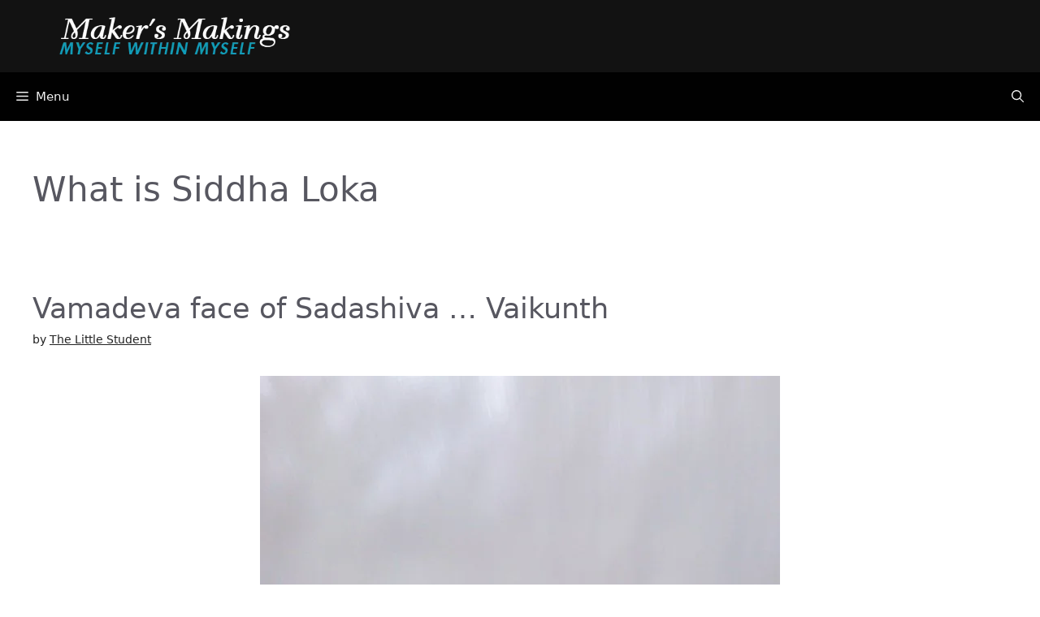

--- FILE ---
content_type: text/html; charset=UTF-8
request_url: https://www.makersmakings.org/tag/what-is-siddha-loka/
body_size: 42281
content:
<!DOCTYPE html><html dir="ltr" lang="en-US" prefix="og: https://ogp.me/ns#"><head><script data-no-optimize="1">var litespeed_docref=sessionStorage.getItem("litespeed_docref");litespeed_docref&&(Object.defineProperty(document,"referrer",{get:function(){return litespeed_docref}}),sessionStorage.removeItem("litespeed_docref"));</script> <meta charset="UTF-8"><title>What is Siddha Loka</title><style>img:is([sizes="auto" i], [sizes^="auto," i]) { contain-intrinsic-size: 3000px 1500px }</style><meta name="robots" content="max-image-preview:large" /><meta name="google-site-verification" content="google-site-verification: google5ec9907117e17f2b.html" /><meta name="msvalidate.01" content="954AF851AB3B017A14F4A424C188F8C7" /><link rel="canonical" href="https://www.makersmakings.org/tag/what-is-siddha-loka/" /><meta name="generator" content="All in One SEO (AIOSEO) 4.9.3" /> <script type="litespeed/javascript" data-src="https://www.googletagmanager.com/gtag/js?id=G-NLY0TJ8B1H"></script> <script type="litespeed/javascript">window.dataLayer=window.dataLayer||[];function gtag(){dataLayer.push(arguments)}
gtag('js',new Date());gtag('config','G-NLY0TJ8B1H')</script> <meta name="google-site-verification" content="qdfLDfUVXBcR7J5j-mdKSESGVPs8Sd_U_BxClpI5bac" /> <script type="litespeed/javascript">(function(c,l,a,r,i,t,y){c[a]=c[a]||function(){(c[a].q=c[a].q||[]).push(arguments)};t=l.createElement(r);t.async=1;t.src="https://www.clarity.ms/tag/"+i;y=l.getElementsByTagName(r)[0];y.parentNode.insertBefore(t,y)})(window,document,"clarity","script","du9shlmo2l")</script> <script type="application/ld+json" class="aioseo-schema">{"@context":"https:\/\/schema.org","@graph":[{"@type":"BreadcrumbList","@id":"https:\/\/www.makersmakings.org\/tag\/what-is-siddha-loka\/#breadcrumblist","itemListElement":[{"@type":"ListItem","@id":"https:\/\/www.makersmakings.org#listItem","position":1,"name":"Home","item":"https:\/\/www.makersmakings.org","nextItem":{"@type":"ListItem","@id":"https:\/\/www.makersmakings.org\/tag\/what-is-siddha-loka\/#listItem","name":"What is Siddha Loka"}},{"@type":"ListItem","@id":"https:\/\/www.makersmakings.org\/tag\/what-is-siddha-loka\/#listItem","position":2,"name":"What is Siddha Loka","previousItem":{"@type":"ListItem","@id":"https:\/\/www.makersmakings.org#listItem","name":"Home"}}]},{"@type":"CollectionPage","@id":"https:\/\/www.makersmakings.org\/tag\/what-is-siddha-loka\/#collectionpage","url":"https:\/\/www.makersmakings.org\/tag\/what-is-siddha-loka\/","name":"What is Siddha Loka","inLanguage":"en-US","isPartOf":{"@id":"https:\/\/www.makersmakings.org\/#website"},"breadcrumb":{"@id":"https:\/\/www.makersmakings.org\/tag\/what-is-siddha-loka\/#breadcrumblist"}},{"@type":"Person","@id":"https:\/\/www.makersmakings.org\/#person","name":"The Little Student","image":{"@type":"ImageObject","@id":"https:\/\/www.makersmakings.org\/tag\/what-is-siddha-loka\/#personImage","url":"https:\/\/secure.gravatar.com\/avatar\/890dc00ae37b73a0a2f2ddb065cb557b2d643cc3c7118b279bf79d0f02249cbd?s=96&d=mm&r=g","width":96,"height":96,"caption":"The Little Student"}},{"@type":"WebSite","@id":"https:\/\/www.makersmakings.org\/#website","url":"https:\/\/www.makersmakings.org\/","name":"Makers Makings","description":"Myself in Myself","inLanguage":"en-US","publisher":{"@id":"https:\/\/www.makersmakings.org\/#person"}}]}</script> <script type="litespeed/javascript">(function(c,l,a,r,i,t,y){c[a]=c[a]||function(){(c[a].q=c[a].q||[]).push(arguments)};t=l.createElement(r);t.async=1;t.src="https://www.clarity.ms/tag/"+i+"?ref=aioseo";y=l.getElementsByTagName(r)[0];y.parentNode.insertBefore(t,y)})(window,document,"clarity","script","d323f0243a7c47a8a547cb94f3454ad9")</script> <meta name="viewport" content="width=device-width, initial-scale=1"><link rel="alternate" type="application/rss+xml" title="Makers Makings &raquo; Feed" href="https://www.makersmakings.org/feed/" /><link rel="alternate" type="application/rss+xml" title="Makers Makings &raquo; Comments Feed" href="https://www.makersmakings.org/comments/feed/" /><link rel="alternate" type="application/rss+xml" title="Makers Makings &raquo; What is Siddha Loka Tag Feed" href="https://www.makersmakings.org/tag/what-is-siddha-loka/feed/" /> <script type="litespeed/javascript">window._wpemojiSettings={"baseUrl":"https:\/\/s.w.org\/images\/core\/emoji\/16.0.1\/72x72\/","ext":".png","svgUrl":"https:\/\/s.w.org\/images\/core\/emoji\/16.0.1\/svg\/","svgExt":".svg","source":{"concatemoji":"\/wp-includes\/js\/wp-emoji-release.min.js?ver=6.8.3"}};
/*! This file is auto-generated */
!function(s,n){var o,i,e;function c(e){try{var t={supportTests:e,timestamp:(new Date).valueOf()};sessionStorage.setItem(o,JSON.stringify(t))}catch(e){}}function p(e,t,n){e.clearRect(0,0,e.canvas.width,e.canvas.height),e.fillText(t,0,0);var t=new Uint32Array(e.getImageData(0,0,e.canvas.width,e.canvas.height).data),a=(e.clearRect(0,0,e.canvas.width,e.canvas.height),e.fillText(n,0,0),new Uint32Array(e.getImageData(0,0,e.canvas.width,e.canvas.height).data));return t.every(function(e,t){return e===a[t]})}function u(e,t){e.clearRect(0,0,e.canvas.width,e.canvas.height),e.fillText(t,0,0);for(var n=e.getImageData(16,16,1,1),a=0;a<n.data.length;a++)if(0!==n.data[a])return!1;return!0}function f(e,t,n,a){switch(t){case"flag":return n(e,"\ud83c\udff3\ufe0f\u200d\u26a7\ufe0f","\ud83c\udff3\ufe0f\u200b\u26a7\ufe0f")?!1:!n(e,"\ud83c\udde8\ud83c\uddf6","\ud83c\udde8\u200b\ud83c\uddf6")&&!n(e,"\ud83c\udff4\udb40\udc67\udb40\udc62\udb40\udc65\udb40\udc6e\udb40\udc67\udb40\udc7f","\ud83c\udff4\u200b\udb40\udc67\u200b\udb40\udc62\u200b\udb40\udc65\u200b\udb40\udc6e\u200b\udb40\udc67\u200b\udb40\udc7f");case"emoji":return!a(e,"\ud83e\udedf")}return!1}function g(e,t,n,a){var r="undefined"!=typeof WorkerGlobalScope&&self instanceof WorkerGlobalScope?new OffscreenCanvas(300,150):s.createElement("canvas"),o=r.getContext("2d",{willReadFrequently:!0}),i=(o.textBaseline="top",o.font="600 32px Arial",{});return e.forEach(function(e){i[e]=t(o,e,n,a)}),i}function t(e){var t=s.createElement("script");t.src=e,t.defer=!0,s.head.appendChild(t)}"undefined"!=typeof Promise&&(o="wpEmojiSettingsSupports",i=["flag","emoji"],n.supports={everything:!0,everythingExceptFlag:!0},e=new Promise(function(e){s.addEventListener("DOMContentLiteSpeedLoaded",e,{once:!0})}),new Promise(function(t){var n=function(){try{var e=JSON.parse(sessionStorage.getItem(o));if("object"==typeof e&&"number"==typeof e.timestamp&&(new Date).valueOf()<e.timestamp+604800&&"object"==typeof e.supportTests)return e.supportTests}catch(e){}return null}();if(!n){if("undefined"!=typeof Worker&&"undefined"!=typeof OffscreenCanvas&&"undefined"!=typeof URL&&URL.createObjectURL&&"undefined"!=typeof Blob)try{var e="postMessage("+g.toString()+"("+[JSON.stringify(i),f.toString(),p.toString(),u.toString()].join(",")+"));",a=new Blob([e],{type:"text/javascript"}),r=new Worker(URL.createObjectURL(a),{name:"wpTestEmojiSupports"});return void(r.onmessage=function(e){c(n=e.data),r.terminate(),t(n)})}catch(e){}c(n=g(i,f,p,u))}t(n)}).then(function(e){for(var t in e)n.supports[t]=e[t],n.supports.everything=n.supports.everything&&n.supports[t],"flag"!==t&&(n.supports.everythingExceptFlag=n.supports.everythingExceptFlag&&n.supports[t]);n.supports.everythingExceptFlag=n.supports.everythingExceptFlag&&!n.supports.flag,n.DOMReady=!1,n.readyCallback=function(){n.DOMReady=!0}}).then(function(){return e}).then(function(){var e;n.supports.everything||(n.readyCallback(),(e=n.source||{}).concatemoji?t(e.concatemoji):e.wpemoji&&e.twemoji&&(t(e.twemoji),t(e.wpemoji)))}))}((window,document),window._wpemojiSettings)</script> <link data-optimized="2" rel="stylesheet" href="/wp-content/litespeed/css/468b0aa652783917e0075454afe8970d.css?ver=86d51" /><style id='wp-emoji-styles-inline-css'>img.wp-smiley, img.emoji {
		display: inline !important;
		border: none !important;
		box-shadow: none !important;
		height: 1em !important;
		width: 1em !important;
		margin: 0 0.07em !important;
		vertical-align: -0.1em !important;
		background: none !important;
		padding: 0 !important;
	}</style><style id='classic-theme-styles-inline-css'>/*! This file is auto-generated */
.wp-block-button__link{color:#fff;background-color:#32373c;border-radius:9999px;box-shadow:none;text-decoration:none;padding:calc(.667em + 2px) calc(1.333em + 2px);font-size:1.125em}.wp-block-file__button{background:#32373c;color:#fff;text-decoration:none}</style><style id='global-styles-inline-css'>:root{--wp--preset--aspect-ratio--square: 1;--wp--preset--aspect-ratio--4-3: 4/3;--wp--preset--aspect-ratio--3-4: 3/4;--wp--preset--aspect-ratio--3-2: 3/2;--wp--preset--aspect-ratio--2-3: 2/3;--wp--preset--aspect-ratio--16-9: 16/9;--wp--preset--aspect-ratio--9-16: 9/16;--wp--preset--color--black: #000000;--wp--preset--color--cyan-bluish-gray: #abb8c3;--wp--preset--color--white: #ffffff;--wp--preset--color--pale-pink: #f78da7;--wp--preset--color--vivid-red: #cf2e2e;--wp--preset--color--luminous-vivid-orange: #ff6900;--wp--preset--color--luminous-vivid-amber: #fcb900;--wp--preset--color--light-green-cyan: #7bdcb5;--wp--preset--color--vivid-green-cyan: #00d084;--wp--preset--color--pale-cyan-blue: #8ed1fc;--wp--preset--color--vivid-cyan-blue: #0693e3;--wp--preset--color--vivid-purple: #9b51e0;--wp--preset--color--contrast: var(--contrast);--wp--preset--color--contrast-2: var(--contrast-2);--wp--preset--color--contrast-3: var(--contrast-3);--wp--preset--color--base: var(--base);--wp--preset--color--base-2: var(--base-2);--wp--preset--color--base-3: var(--base-3);--wp--preset--color--accent: var(--accent);--wp--preset--gradient--vivid-cyan-blue-to-vivid-purple: linear-gradient(135deg,rgba(6,147,227,1) 0%,rgb(155,81,224) 100%);--wp--preset--gradient--light-green-cyan-to-vivid-green-cyan: linear-gradient(135deg,rgb(122,220,180) 0%,rgb(0,208,130) 100%);--wp--preset--gradient--luminous-vivid-amber-to-luminous-vivid-orange: linear-gradient(135deg,rgba(252,185,0,1) 0%,rgba(255,105,0,1) 100%);--wp--preset--gradient--luminous-vivid-orange-to-vivid-red: linear-gradient(135deg,rgba(255,105,0,1) 0%,rgb(207,46,46) 100%);--wp--preset--gradient--very-light-gray-to-cyan-bluish-gray: linear-gradient(135deg,rgb(238,238,238) 0%,rgb(169,184,195) 100%);--wp--preset--gradient--cool-to-warm-spectrum: linear-gradient(135deg,rgb(74,234,220) 0%,rgb(151,120,209) 20%,rgb(207,42,186) 40%,rgb(238,44,130) 60%,rgb(251,105,98) 80%,rgb(254,248,76) 100%);--wp--preset--gradient--blush-light-purple: linear-gradient(135deg,rgb(255,206,236) 0%,rgb(152,150,240) 100%);--wp--preset--gradient--blush-bordeaux: linear-gradient(135deg,rgb(254,205,165) 0%,rgb(254,45,45) 50%,rgb(107,0,62) 100%);--wp--preset--gradient--luminous-dusk: linear-gradient(135deg,rgb(255,203,112) 0%,rgb(199,81,192) 50%,rgb(65,88,208) 100%);--wp--preset--gradient--pale-ocean: linear-gradient(135deg,rgb(255,245,203) 0%,rgb(182,227,212) 50%,rgb(51,167,181) 100%);--wp--preset--gradient--electric-grass: linear-gradient(135deg,rgb(202,248,128) 0%,rgb(113,206,126) 100%);--wp--preset--gradient--midnight: linear-gradient(135deg,rgb(2,3,129) 0%,rgb(40,116,252) 100%);--wp--preset--font-size--small: 13px;--wp--preset--font-size--medium: 20px;--wp--preset--font-size--large: 36px;--wp--preset--font-size--x-large: 42px;--wp--preset--spacing--20: 0.44rem;--wp--preset--spacing--30: 0.67rem;--wp--preset--spacing--40: 1rem;--wp--preset--spacing--50: 1.5rem;--wp--preset--spacing--60: 2.25rem;--wp--preset--spacing--70: 3.38rem;--wp--preset--spacing--80: 5.06rem;--wp--preset--shadow--natural: 6px 6px 9px rgba(0, 0, 0, 0.2);--wp--preset--shadow--deep: 12px 12px 50px rgba(0, 0, 0, 0.4);--wp--preset--shadow--sharp: 6px 6px 0px rgba(0, 0, 0, 0.2);--wp--preset--shadow--outlined: 6px 6px 0px -3px rgba(255, 255, 255, 1), 6px 6px rgba(0, 0, 0, 1);--wp--preset--shadow--crisp: 6px 6px 0px rgba(0, 0, 0, 1);}:where(.is-layout-flex){gap: 0.5em;}:where(.is-layout-grid){gap: 0.5em;}body .is-layout-flex{display: flex;}.is-layout-flex{flex-wrap: wrap;align-items: center;}.is-layout-flex > :is(*, div){margin: 0;}body .is-layout-grid{display: grid;}.is-layout-grid > :is(*, div){margin: 0;}:where(.wp-block-columns.is-layout-flex){gap: 2em;}:where(.wp-block-columns.is-layout-grid){gap: 2em;}:where(.wp-block-post-template.is-layout-flex){gap: 1.25em;}:where(.wp-block-post-template.is-layout-grid){gap: 1.25em;}.has-black-color{color: var(--wp--preset--color--black) !important;}.has-cyan-bluish-gray-color{color: var(--wp--preset--color--cyan-bluish-gray) !important;}.has-white-color{color: var(--wp--preset--color--white) !important;}.has-pale-pink-color{color: var(--wp--preset--color--pale-pink) !important;}.has-vivid-red-color{color: var(--wp--preset--color--vivid-red) !important;}.has-luminous-vivid-orange-color{color: var(--wp--preset--color--luminous-vivid-orange) !important;}.has-luminous-vivid-amber-color{color: var(--wp--preset--color--luminous-vivid-amber) !important;}.has-light-green-cyan-color{color: var(--wp--preset--color--light-green-cyan) !important;}.has-vivid-green-cyan-color{color: var(--wp--preset--color--vivid-green-cyan) !important;}.has-pale-cyan-blue-color{color: var(--wp--preset--color--pale-cyan-blue) !important;}.has-vivid-cyan-blue-color{color: var(--wp--preset--color--vivid-cyan-blue) !important;}.has-vivid-purple-color{color: var(--wp--preset--color--vivid-purple) !important;}.has-black-background-color{background-color: var(--wp--preset--color--black) !important;}.has-cyan-bluish-gray-background-color{background-color: var(--wp--preset--color--cyan-bluish-gray) !important;}.has-white-background-color{background-color: var(--wp--preset--color--white) !important;}.has-pale-pink-background-color{background-color: var(--wp--preset--color--pale-pink) !important;}.has-vivid-red-background-color{background-color: var(--wp--preset--color--vivid-red) !important;}.has-luminous-vivid-orange-background-color{background-color: var(--wp--preset--color--luminous-vivid-orange) !important;}.has-luminous-vivid-amber-background-color{background-color: var(--wp--preset--color--luminous-vivid-amber) !important;}.has-light-green-cyan-background-color{background-color: var(--wp--preset--color--light-green-cyan) !important;}.has-vivid-green-cyan-background-color{background-color: var(--wp--preset--color--vivid-green-cyan) !important;}.has-pale-cyan-blue-background-color{background-color: var(--wp--preset--color--pale-cyan-blue) !important;}.has-vivid-cyan-blue-background-color{background-color: var(--wp--preset--color--vivid-cyan-blue) !important;}.has-vivid-purple-background-color{background-color: var(--wp--preset--color--vivid-purple) !important;}.has-black-border-color{border-color: var(--wp--preset--color--black) !important;}.has-cyan-bluish-gray-border-color{border-color: var(--wp--preset--color--cyan-bluish-gray) !important;}.has-white-border-color{border-color: var(--wp--preset--color--white) !important;}.has-pale-pink-border-color{border-color: var(--wp--preset--color--pale-pink) !important;}.has-vivid-red-border-color{border-color: var(--wp--preset--color--vivid-red) !important;}.has-luminous-vivid-orange-border-color{border-color: var(--wp--preset--color--luminous-vivid-orange) !important;}.has-luminous-vivid-amber-border-color{border-color: var(--wp--preset--color--luminous-vivid-amber) !important;}.has-light-green-cyan-border-color{border-color: var(--wp--preset--color--light-green-cyan) !important;}.has-vivid-green-cyan-border-color{border-color: var(--wp--preset--color--vivid-green-cyan) !important;}.has-pale-cyan-blue-border-color{border-color: var(--wp--preset--color--pale-cyan-blue) !important;}.has-vivid-cyan-blue-border-color{border-color: var(--wp--preset--color--vivid-cyan-blue) !important;}.has-vivid-purple-border-color{border-color: var(--wp--preset--color--vivid-purple) !important;}.has-vivid-cyan-blue-to-vivid-purple-gradient-background{background: var(--wp--preset--gradient--vivid-cyan-blue-to-vivid-purple) !important;}.has-light-green-cyan-to-vivid-green-cyan-gradient-background{background: var(--wp--preset--gradient--light-green-cyan-to-vivid-green-cyan) !important;}.has-luminous-vivid-amber-to-luminous-vivid-orange-gradient-background{background: var(--wp--preset--gradient--luminous-vivid-amber-to-luminous-vivid-orange) !important;}.has-luminous-vivid-orange-to-vivid-red-gradient-background{background: var(--wp--preset--gradient--luminous-vivid-orange-to-vivid-red) !important;}.has-very-light-gray-to-cyan-bluish-gray-gradient-background{background: var(--wp--preset--gradient--very-light-gray-to-cyan-bluish-gray) !important;}.has-cool-to-warm-spectrum-gradient-background{background: var(--wp--preset--gradient--cool-to-warm-spectrum) !important;}.has-blush-light-purple-gradient-background{background: var(--wp--preset--gradient--blush-light-purple) !important;}.has-blush-bordeaux-gradient-background{background: var(--wp--preset--gradient--blush-bordeaux) !important;}.has-luminous-dusk-gradient-background{background: var(--wp--preset--gradient--luminous-dusk) !important;}.has-pale-ocean-gradient-background{background: var(--wp--preset--gradient--pale-ocean) !important;}.has-electric-grass-gradient-background{background: var(--wp--preset--gradient--electric-grass) !important;}.has-midnight-gradient-background{background: var(--wp--preset--gradient--midnight) !important;}.has-small-font-size{font-size: var(--wp--preset--font-size--small) !important;}.has-medium-font-size{font-size: var(--wp--preset--font-size--medium) !important;}.has-large-font-size{font-size: var(--wp--preset--font-size--large) !important;}.has-x-large-font-size{font-size: var(--wp--preset--font-size--x-large) !important;}
:where(.wp-block-post-template.is-layout-flex){gap: 1.25em;}:where(.wp-block-post-template.is-layout-grid){gap: 1.25em;}
:where(.wp-block-columns.is-layout-flex){gap: 2em;}:where(.wp-block-columns.is-layout-grid){gap: 2em;}
:root :where(.wp-block-pullquote){font-size: 1.5em;line-height: 1.6;}</style><style id='generate-style-inline-css'>body{color:var(--base-2);}a{color:var(--accent);}a{text-decoration:underline;}.entry-title a, .site-branding a, a.button, .wp-block-button__link, .main-navigation a{text-decoration:none;}a:hover, a:focus, a:active{color:var(--base);}.grid-container{max-width:1600px;}.wp-block-group__inner-container{max-width:1600px;margin-left:auto;margin-right:auto;}.site-header .header-image{width:350px;}.generate-back-to-top{font-size:20px;border-radius:3px;position:fixed;bottom:30px;right:30px;line-height:40px;width:40px;text-align:center;z-index:10;transition:opacity 300ms ease-in-out;opacity:0.1;transform:translateY(1000px);}.generate-back-to-top__show{opacity:1;transform:translateY(0);}.navigation-search{position:absolute;left:-99999px;pointer-events:none;visibility:hidden;z-index:20;width:100%;top:0;transition:opacity 100ms ease-in-out;opacity:0;}.navigation-search.nav-search-active{left:0;right:0;pointer-events:auto;visibility:visible;opacity:1;}.navigation-search input[type="search"]{outline:0;border:0;vertical-align:bottom;line-height:1;opacity:0.9;width:100%;z-index:20;border-radius:0;-webkit-appearance:none;height:60px;}.navigation-search input::-ms-clear{display:none;width:0;height:0;}.navigation-search input::-ms-reveal{display:none;width:0;height:0;}.navigation-search input::-webkit-search-decoration, .navigation-search input::-webkit-search-cancel-button, .navigation-search input::-webkit-search-results-button, .navigation-search input::-webkit-search-results-decoration{display:none;}.gen-sidebar-nav .navigation-search{top:auto;bottom:0;}:root{--contrast:#222222;--contrast-2:#575760;--contrast-3:#b2b2be;--base:#f0f0f0;--base-2:#f7f8f9;--base-3:#ffffff;--accent:#1e73be;}:root .has-contrast-color{color:var(--contrast);}:root .has-contrast-background-color{background-color:var(--contrast);}:root .has-contrast-2-color{color:var(--contrast-2);}:root .has-contrast-2-background-color{background-color:var(--contrast-2);}:root .has-contrast-3-color{color:var(--contrast-3);}:root .has-contrast-3-background-color{background-color:var(--contrast-3);}:root .has-base-color{color:var(--base);}:root .has-base-background-color{background-color:var(--base);}:root .has-base-2-color{color:var(--base-2);}:root .has-base-2-background-color{background-color:var(--base-2);}:root .has-base-3-color{color:var(--base-3);}:root .has-base-3-background-color{background-color:var(--base-3);}:root .has-accent-color{color:var(--accent);}:root .has-accent-background-color{background-color:var(--accent);}.top-bar{background-color:#636363;color:#ffffff;}.top-bar a{color:#ffffff;}.top-bar a:hover{color:#303030;}.site-header{background-color:#121212;color:var(--base-2);}.site-header a{color:var(--accent);}.site-header a:hover{color:var(--base);}.main-title a,.main-title a:hover{color:var(--base);}.site-description{color:var(--base-2);}.main-navigation,.main-navigation ul ul{background-color:#010101;}.main-navigation .main-nav ul li a, .main-navigation .menu-toggle, .main-navigation .menu-bar-items{color:var(--base);}.main-navigation .main-nav ul li:not([class*="current-menu-"]):hover > a, .main-navigation .main-nav ul li:not([class*="current-menu-"]):focus > a, .main-navigation .main-nav ul li.sfHover:not([class*="current-menu-"]) > a, .main-navigation .menu-bar-item:hover > a, .main-navigation .menu-bar-item.sfHover > a{color:var(--accent);}button.menu-toggle:hover,button.menu-toggle:focus{color:var(--base);}.main-navigation .main-nav ul li[class*="current-menu-"] > a{color:var(--accent);}.navigation-search input[type="search"],.navigation-search input[type="search"]:active, .navigation-search input[type="search"]:focus, .main-navigation .main-nav ul li.search-item.active > a, .main-navigation .menu-bar-items .search-item.active > a{color:var(--accent);}.main-navigation ul ul{background-color:#010101;}.main-navigation .main-nav ul ul li a{color:var(--base);}.main-navigation .main-nav ul ul li:not([class*="current-menu-"]):hover > a,.main-navigation .main-nav ul ul li:not([class*="current-menu-"]):focus > a, .main-navigation .main-nav ul ul li.sfHover:not([class*="current-menu-"]) > a{color:var(--accent);}.main-navigation .main-nav ul ul li[class*="current-menu-"] > a{color:var(--accent);}.separate-containers .inside-article, .separate-containers .comments-area, .separate-containers .page-header, .one-container .container, .separate-containers .paging-navigation, .inside-page-header{color:var(--contrast);background-color:var(--base-3);}.inside-article a,.paging-navigation a,.comments-area a,.page-header a{color:var(--accent);}.inside-article a:hover,.paging-navigation a:hover,.comments-area a:hover,.page-header a:hover{color:var(--contrast);}.entry-header h1,.page-header h1{color:var(--contrast-2);}.entry-title a{color:var(--contrast-2);}.entry-title a:hover{color:var(--contrast-2);}.entry-meta{color:var(--contrast);}.entry-meta a{color:var(--contrast);}.entry-meta a:hover{color:var(--accent);}h1{color:var(--contrast);}h2{color:var(--contrast);}h3{color:var(--contrast);}h4{color:var(--contrast);}h5{color:var(--contrast);}h6{color:var(--contrast);}.sidebar .widget{color:var(--base-2);background-color:#000000;}.sidebar .widget a{color:var(--base-2);}.sidebar .widget a:hover{color:var(--accent);}.sidebar .widget .widget-title{color:var(--base);}.footer-widgets{color:var(--base-2);background-color:#0e0e0e;}.footer-widgets a{color:var(--base);}.footer-widgets a:hover{color:var(--accent);}.footer-widgets .widget-title{color:var(--base);}.site-info{color:var(--base-2);background-color:#000000;}.site-info a{color:var(--base-2);}.site-info a:hover{color:var(--accent);}.footer-bar .widget_nav_menu .current-menu-item a{color:var(--accent);}input[type="text"],input[type="email"],input[type="url"],input[type="password"],input[type="search"],input[type="tel"],input[type="number"],textarea,select{color:var(--contrast);background-color:var(--base-2);border-color:var(--base);}input[type="text"]:focus,input[type="email"]:focus,input[type="url"]:focus,input[type="password"]:focus,input[type="search"]:focus,input[type="tel"]:focus,input[type="number"]:focus,textarea:focus,select:focus{color:var(--contrast);background-color:var(--base-2);border-color:var(--contrast-3);}button,html input[type="button"],input[type="reset"],input[type="submit"],a.button,a.wp-block-button__link:not(.has-background){color:#ffffff;background-color:var(--accent);}button:hover,html input[type="button"]:hover,input[type="reset"]:hover,input[type="submit"]:hover,a.button:hover,button:focus,html input[type="button"]:focus,input[type="reset"]:focus,input[type="submit"]:focus,a.button:focus,a.wp-block-button__link:not(.has-background):active,a.wp-block-button__link:not(.has-background):focus,a.wp-block-button__link:not(.has-background):hover{color:#ffffff;background-color:#13548c;}a.generate-back-to-top{background-color:rgba( 0,0,0,0.4 );color:#ffffff;}a.generate-back-to-top:hover,a.generate-back-to-top:focus{background-color:rgba( 0,0,0,0.6 );color:#ffffff;}:root{--gp-search-modal-bg-color:var(--base-3);--gp-search-modal-text-color:var(--contrast);--gp-search-modal-overlay-bg-color:rgba(0,0,0,0.2);}@media (max-width: 1400px){.main-navigation .menu-bar-item:hover > a, .main-navigation .menu-bar-item.sfHover > a{background:none;color:var(--base);}}.nav-below-header .main-navigation .inside-navigation.grid-container, .nav-above-header .main-navigation .inside-navigation.grid-container{padding:0px 20px 0px 20px;}.site-main .wp-block-group__inner-container{padding:40px;}.separate-containers .paging-navigation{padding-top:20px;padding-bottom:20px;}.entry-content .alignwide, body:not(.no-sidebar) .entry-content .alignfull{margin-left:-40px;width:calc(100% + 80px);max-width:calc(100% + 80px);}.rtl .menu-item-has-children .dropdown-menu-toggle{padding-left:20px;}.rtl .main-navigation .main-nav ul li.menu-item-has-children > a{padding-right:20px;}@media (max-width:768px){.separate-containers .inside-article, .separate-containers .comments-area, .separate-containers .page-header, .separate-containers .paging-navigation, .one-container .site-content, .inside-page-header{padding:30px;}.site-main .wp-block-group__inner-container{padding:30px;}.inside-top-bar{padding-right:30px;padding-left:30px;}.inside-header{padding-right:30px;padding-left:30px;}.widget-area .widget{padding-top:30px;padding-right:30px;padding-bottom:30px;padding-left:30px;}.footer-widgets-container{padding-top:30px;padding-right:30px;padding-bottom:30px;padding-left:30px;}.inside-site-info{padding-right:30px;padding-left:30px;}.entry-content .alignwide, body:not(.no-sidebar) .entry-content .alignfull{margin-left:-30px;width:calc(100% + 60px);max-width:calc(100% + 60px);}.one-container .site-main .paging-navigation{margin-bottom:20px;}}/* End cached CSS */.is-right-sidebar{width:30%;}.is-left-sidebar{width:30%;}.site-content .content-area{width:100%;}@media (max-width: 1400px){.main-navigation .menu-toggle,.sidebar-nav-mobile:not(#sticky-placeholder){display:block;}.main-navigation ul,.gen-sidebar-nav,.main-navigation:not(.slideout-navigation):not(.toggled) .main-nav > ul,.has-inline-mobile-toggle #site-navigation .inside-navigation > *:not(.navigation-search):not(.main-nav){display:none;}.nav-align-right .inside-navigation,.nav-align-center .inside-navigation{justify-content:space-between;}}
body{background-size:100% auto;}.site-header{background-size:100% auto;}
.dynamic-author-image-rounded{border-radius:100%;}.dynamic-featured-image, .dynamic-author-image{vertical-align:middle;}.one-container.blog .dynamic-content-template:not(:last-child), .one-container.archive .dynamic-content-template:not(:last-child){padding-bottom:0px;}.dynamic-entry-excerpt > p:last-child{margin-bottom:0px;}
.main-navigation .main-nav ul li a,.menu-toggle,.main-navigation .menu-bar-item > a{transition: line-height 300ms ease}.main-navigation.toggled .main-nav > ul{background-color: #010101}.sticky-enabled .gen-sidebar-nav.is_stuck .main-navigation {margin-bottom: 0px;}.sticky-enabled .gen-sidebar-nav.is_stuck {z-index: 500;}.sticky-enabled .main-navigation.is_stuck {box-shadow: 0 2px 2px -2px rgba(0, 0, 0, .2);}.navigation-stick:not(.gen-sidebar-nav) {left: 0;right: 0;width: 100% !important;}.nav-float-right .navigation-stick {width: 100% !important;left: 0;}.nav-float-right .navigation-stick .navigation-branding {margin-right: auto;}.main-navigation.has-sticky-branding:not(.grid-container) .inside-navigation:not(.grid-container) .navigation-branding{margin-left: 10px;}.main-navigation.navigation-stick.has-sticky-branding .inside-navigation.grid-container{padding-left:40px;padding-right:40px;}@media (max-width:768px){.main-navigation.navigation-stick.has-sticky-branding .inside-navigation.grid-container{padding-left:0;padding-right:0;}}
@media (max-width: 1024px),(min-width:1025px){.main-navigation.sticky-navigation-transition .main-nav > ul > li > a,.sticky-navigation-transition .menu-toggle,.main-navigation.sticky-navigation-transition .menu-bar-item > a, .sticky-navigation-transition .navigation-branding .main-title{line-height:45px;}.main-navigation.sticky-navigation-transition .site-logo img, .main-navigation.sticky-navigation-transition .navigation-search input[type="search"], .main-navigation.sticky-navigation-transition .navigation-branding img{height:45px;}}</style><style id='heateor_sss_frontend_css-inline-css'>.heateor_sss_button_instagram span.heateor_sss_svg,a.heateor_sss_instagram span.heateor_sss_svg{background:radial-gradient(circle at 30% 107%,#fdf497 0,#fdf497 5%,#fd5949 45%,#d6249f 60%,#285aeb 90%)}.heateor_sss_horizontal_sharing .heateor_sss_svg,.heateor_sss_standard_follow_icons_container .heateor_sss_svg{color:#fff;border-width:0px;border-style:solid;border-color:transparent}.heateor_sss_horizontal_sharing .heateorSssTCBackground{color:#666}.heateor_sss_horizontal_sharing span.heateor_sss_svg:hover,.heateor_sss_standard_follow_icons_container span.heateor_sss_svg:hover{border-color:transparent;}.heateor_sss_vertical_sharing span.heateor_sss_svg,.heateor_sss_floating_follow_icons_container span.heateor_sss_svg{color:#fff;border-width:0px;border-style:solid;border-color:transparent;}.heateor_sss_vertical_sharing .heateorSssTCBackground{color:#666;}.heateor_sss_vertical_sharing span.heateor_sss_svg:hover,.heateor_sss_floating_follow_icons_container span.heateor_sss_svg:hover{border-color:transparent;}div.heateor_sss_sharing_title{text-align:center}div.heateor_sss_sharing_ul{width:100%;text-align:center;}div.heateor_sss_horizontal_sharing div.heateor_sss_sharing_ul a{float:none!important;display:inline-block;}</style><style id='generate-navigation-branding-inline-css'>.main-navigation.has-branding .inside-navigation.grid-container, .main-navigation.has-branding.grid-container .inside-navigation:not(.grid-container){padding:0px 40px 0px 40px;}.main-navigation.has-branding:not(.grid-container) .inside-navigation:not(.grid-container) .navigation-branding{margin-left:10px;}.main-navigation .sticky-navigation-logo, .main-navigation.navigation-stick .site-logo:not(.mobile-header-logo){display:none;}.main-navigation.navigation-stick .sticky-navigation-logo{display:block;}.navigation-branding img, .site-logo.mobile-header-logo img{height:60px;width:auto;}.navigation-branding .main-title{line-height:60px;}@media (max-width: 1400px){.main-navigation.has-branding.nav-align-center .menu-bar-items, .main-navigation.has-sticky-branding.navigation-stick.nav-align-center .menu-bar-items{margin-left:auto;}.navigation-branding{margin-right:auto;margin-left:10px;}.navigation-branding .main-title, .mobile-header-navigation .site-logo{margin-left:10px;}.main-navigation.has-branding .inside-navigation.grid-container{padding:0px;}}</style> <script type="litespeed/javascript" data-src="/wp-includes/js/jquery/jquery.min.js?ver=3.7.1" id="jquery-core-js"></script> <link rel="https://api.w.org/" href="https://www.makersmakings.org/wp-json/" /><link rel="alternate" title="JSON" type="application/json" href="https://www.makersmakings.org/wp-json/wp/v2/tags/2042" /><link rel="EditURI" type="application/rsd+xml" title="RSD" href="https://www.makersmakings.org/xmlrpc.php?rsd" /><meta name="generator" content="WordPress 6.8.3" /> <script id="wpcp_disable_selection" type="litespeed/javascript">var image_save_msg='You are not allowed to save images!';var no_menu_msg='Context Menu disabled!';var smessage="Content is protected !!";function disableEnterKey(e){var elemtype=e.target.tagName;elemtype=elemtype.toUpperCase();if(elemtype=="TEXT"||elemtype=="TEXTAREA"||elemtype=="INPUT"||elemtype=="PASSWORD"||elemtype=="SELECT"||elemtype=="OPTION"||elemtype=="EMBED"){elemtype='TEXT'}
if(e.ctrlKey){var key;if(window.event)
key=window.event.keyCode;else key=e.which;if(elemtype!='TEXT'&&(key==97||key==65||key==67||key==99||key==88||key==120||key==26||key==85||key==86||key==83||key==43||key==73)){if(wccp_free_iscontenteditable(e))return!0;show_wpcp_message('You are not allowed to copy content or view source');return!1}else return!0}}
function wccp_free_iscontenteditable(e){var e=e||window.event;var target=e.target||e.srcElement;var elemtype=e.target.nodeName;elemtype=elemtype.toUpperCase();var iscontenteditable="false";if(typeof target.getAttribute!="undefined")iscontenteditable=target.getAttribute("contenteditable");var iscontenteditable2=!1;if(typeof target.isContentEditable!="undefined")iscontenteditable2=target.isContentEditable;if(target.parentElement.isContentEditable)iscontenteditable2=!0;if(iscontenteditable=="true"||iscontenteditable2==!0){if(typeof target.style!="undefined")target.style.cursor="text";return!0}}
function disable_copy(e){var e=e||window.event;var elemtype=e.target.tagName;elemtype=elemtype.toUpperCase();if(elemtype=="TEXT"||elemtype=="TEXTAREA"||elemtype=="INPUT"||elemtype=="PASSWORD"||elemtype=="SELECT"||elemtype=="OPTION"||elemtype=="EMBED"){elemtype='TEXT'}
if(wccp_free_iscontenteditable(e))return!0;var isSafari=/Safari/.test(navigator.userAgent)&&/Apple Computer/.test(navigator.vendor);var checker_IMG='';if(elemtype=="IMG"&&checker_IMG=='checked'&&e.detail>=2){show_wpcp_message(alertMsg_IMG);return!1}
if(elemtype!="TEXT"){if(smessage!==""&&e.detail==2)
show_wpcp_message(smessage);if(isSafari)
return!0;else return!1}}
function disable_copy_ie(){var e=e||window.event;var elemtype=window.event.srcElement.nodeName;elemtype=elemtype.toUpperCase();if(wccp_free_iscontenteditable(e))return!0;if(elemtype=="IMG"){show_wpcp_message(alertMsg_IMG);return!1}
if(elemtype!="TEXT"&&elemtype!="TEXTAREA"&&elemtype!="INPUT"&&elemtype!="PASSWORD"&&elemtype!="SELECT"&&elemtype!="OPTION"&&elemtype!="EMBED"){return!1}}
function reEnable(){return!0}
document.onkeydown=disableEnterKey;document.onselectstart=disable_copy_ie;if(navigator.userAgent.indexOf('MSIE')==-1){document.onmousedown=disable_copy;document.onclick=reEnable}
function disableSelection(target){if(typeof target.onselectstart!="undefined")
target.onselectstart=disable_copy_ie;else if(typeof target.style.MozUserSelect!="undefined"){target.style.MozUserSelect="none"}else target.onmousedown=function(){return!1}
target.style.cursor="default"}
window.onload=function(){disableSelection(document.body)};var onlongtouch;var timer;var touchduration=1000;var elemtype="";function touchstart(e){var e=e||window.event;var target=e.target||e.srcElement;elemtype=window.event.srcElement.nodeName;elemtype=elemtype.toUpperCase();if(!wccp_pro_is_passive())e.preventDefault();if(!timer){timer=setTimeout(onlongtouch,touchduration)}}
function touchend(){if(timer){clearTimeout(timer);timer=null}
onlongtouch()}
onlongtouch=function(e){if(elemtype!="TEXT"&&elemtype!="TEXTAREA"&&elemtype!="INPUT"&&elemtype!="PASSWORD"&&elemtype!="SELECT"&&elemtype!="EMBED"&&elemtype!="OPTION"){if(window.getSelection){if(window.getSelection().empty){window.getSelection().empty()}else if(window.getSelection().removeAllRanges){window.getSelection().removeAllRanges()}}else if(document.selection){document.selection.empty()}
return!1}};document.addEventListener("DOMContentLiteSpeedLoaded",function(event){window.addEventListener("touchstart",touchstart,!1);window.addEventListener("touchend",touchend,!1)});function wccp_pro_is_passive(){var cold=!1,hike=function(){};try{const object1={};var aid=Object.defineProperty(object1,'passive',{get(){cold=!0}});window.addEventListener('test',hike,aid);window.removeEventListener('test',hike,aid)}catch(e){}
return cold}</script> <script id="wpcp_disable_Right_Click" type="litespeed/javascript">document.ondragstart=function(){return!1}
function nocontext(e){return!1}
document.oncontextmenu=nocontext</script> <style>.unselectable
{
-moz-user-select:none;
-webkit-user-select:none;
cursor: default;
}
html
{
-webkit-touch-callout: none;
-webkit-user-select: none;
-khtml-user-select: none;
-moz-user-select: none;
-ms-user-select: none;
user-select: none;
-webkit-tap-highlight-color: rgba(0,0,0,0);
}</style> <script id="wpcp_css_disable_selection" type="litespeed/javascript">var e=document.getElementsByTagName('body')[0];if(e){e.setAttribute('unselectable',"on")}</script> <link rel="icon" href="/wp-content/uploads/2019/07/mm-81x81.png" sizes="32x32" /><link rel="icon" href="/wp-content/uploads/2019/07/mm-300x300.png" sizes="192x192" /><link rel="apple-touch-icon" href="/wp-content/uploads/2019/07/mm-300x300.png" /><meta name="msapplication-TileImage" content="/wp-content/uploads/2019/07/mm-300x300.png" /><style id="wp-custom-css">.main-navigation ul ul {width:320px!important;}

.navigation-search input.search-field{background-color: #ffffff!important;
    color: #000000!important;
    opacity: 1;}

.cust-tube-button{float:left; width:100%; text-align:center; margin-bottom:10px; background:#ff0000; line-height:50px; text-decoration:none; font-weight:bold; font-size:18px;}

.cust-button-donate{float:left; width:100%; text-align:center; margin-bottom:10px!important; background:#ffac2d; line-height:50px; text-decoration:none; font-weight:bold; font-size:18px;} 

.cust-button-dmca{float:left; width:100%; text-align:center; margin-bottom:10px;background:#009fe4; line-height:50px; text-decoration:none; font-weight:bold; font-size:18px; padding:0px; height:50px;}

.cust-button-dmca img{margin:6px 0 0 0; padding:0px;}

.wpcf7-form input[type="text"]{float:left; width:100%; height:35px;}

.wpcf7-form input[type="email"]{float:left; width:100%; height:35px;}

.wpcf7-form textarea{float:left; width:100%; height:60px; margin-bottom:10px!important;}

@media only screen and (max-width: 600px) {
	  .page-id-20997 .container{ background-image: url("/wp-content/uploads/home-txt-e1661633507254.webp"); background-repeat: no-repeat; background-size: 100% auto;}
	.home-png-txt{float:left; width:60%; min-height:400px;}
}
@media only screen and (max-width: 1024px) {
	  .page-id-20997 .container{ background-image: url("/wp-content/uploads/home-txt-e1661633507254.webp"); background-repeat: no-repeat; background-size: 100% auto;}
	.home-png-txt{float:left; width:100%; min-height:800px;}
}
@media only screen and (max-width: 2000px) {
	  .page-id-20997 .container{ background-image: url("/wp-content/uploads/home-txt-e1661633507254.webp"); background-repeat: no-repeat; background-size: 100% auto;}
	.home-png-txt{float:left; width:100%; min-height:800px;}
}

.home header h1{display:none;}

.footer-widget-2 h2.widget-title{margin-bottom: 15px!important;}

.footer-widget-3 h5{margin-bottom: 15px!important; color:white!important;}

.es-field-wrap  input[type="text"]{float:left; width:100%; height:35px;}

.es-field-wrap  input[type="email"]{float:left; width:100%; height:35px; margin-bottom:10px!important;}

.separate-containers .inside-article{background-color:none!important; background:none!important;}

body.home{background-image: url("/wp-content/uploads/2019/08/bg-page-1-e1652472648203.jpg.webp")!important; background-size: auto 100%; background-repeat: no-repeat;}

@media (min-width: 100px) and (max-width: 700px) {
body.author .narrowcolumn ul li{width:96%; float:left; background:#ffffff; list-style:none; margin:10px; padding:15px; border: 1px solid #ccc; border-radius: 10px;}
body.author .narrowcolumn ul li:hover{background:#f1f1f1;}
body.author .narrowcolumn ul li a{width:100%; float:left; font-size:18px!important; font-weight:bold; text-decoration:none;}
body.author .narrowcolumn ul li a:hover{color:black;}
}
@media (min-width: 701px) and (max-width: 1024px) {
body.author .narrowcolumn ul li{width:46%; float:left!important; background:#ffffff; list-style:none; margin:10px; padding:15px; border: 1px solid #ccc; border-radius: 10px;}
body.author .narrowcolumn ul li:hover{background:#f1f1f1;}
body.author .narrowcolumn ul li a{width:100%; float:left; font-size:18px!important; font-weight:bold; text-decoration:none;}
body.author .narrowcolumn ul li a:hover{color:black;}

}
@media (min-width: 1025px) and (max-width: 40000px) {
body.author .narrowcolumn ul li{width:48%; float:left; background:#ffffff; list-style:none; margin:10px; padding:15px; border: 1px solid #ccc; border-radius: 10px;}
body.author .narrowcolumn ul li:hover{background:#f1f1f1;}
body.author .narrowcolumn ul li a{width:100%; float:left; font-size:18px!important; font-weight:bold; text-decoration:none;}
body.author .narrowcolumn ul li a:hover{color:black;}

}
body.author .narrowcolumn ul li p{color:black!important; float:left!important; width:100%!important;}
body.author .narrowcolumn ul li a.read-more{font-size:13px!important; color:white!important; background-color:#2271b1; padding:7px!important; width:90px!important; float:left!important; margin-right:100%!important; text-align:center!important; margin-top:10px!important}

body.author .narrowcolumn ul li span a{font-size: 13px!important;}</style></head><body class="archive tag tag-what-is-siddha-loka tag-2042 wp-custom-logo wp-embed-responsive wp-theme-generatepress post-image-below-header post-image-aligned-center sticky-menu-fade sticky-enabled both-sticky-menu unselectable no-sidebar nav-below-header separate-containers nav-search-enabled header-aligned-left dropdown-hover" itemtype="https://schema.org/Blog" itemscope>
<a class="screen-reader-text skip-link" href="#content" title="Skip to content">Skip to content</a><header class="site-header" id="masthead" aria-label="Site"  itemtype="https://schema.org/WPHeader" itemscope><div class="inside-header"><div class="site-logo">
<a href="https://www.makersmakings.org/" rel="home">
<img data-lazyloaded="1" src="[data-uri]" class="header-image is-logo-image" alt="Makers Makings" data-src="/wp-content/uploads/2019/07/logo.png.webp" width="500" height="70" />
</a></div></div></header><nav class="has-sticky-branding main-navigation has-menu-bar-items sub-menu-right" id="site-navigation" aria-label="Primary"  itemtype="https://schema.org/SiteNavigationElement" itemscope><div class="inside-navigation"><div class="navigation-branding"><div class="sticky-navigation-logo">
<a href="https://www.makersmakings.org/" title="Makers Makings" rel="home">
<img data-lazyloaded="1" src="[data-uri]" data-src="/wp-content/uploads/2019/07/logo.png.webp" class="is-logo-image" alt="Makers Makings" width="500" height="70" />
</a></div></div><form method="get" class="search-form navigation-search" action="https://www.makersmakings.org/">
<input type="search" class="search-field" value="" name="s" title="Search" /></form>				<button class="menu-toggle" aria-controls="primary-menu" aria-expanded="false">
<span class="gp-icon icon-menu-bars"><svg viewBox="0 0 512 512" aria-hidden="true" xmlns="http://www.w3.org/2000/svg" width="1em" height="1em"><path d="M0 96c0-13.255 10.745-24 24-24h464c13.255 0 24 10.745 24 24s-10.745 24-24 24H24c-13.255 0-24-10.745-24-24zm0 160c0-13.255 10.745-24 24-24h464c13.255 0 24 10.745 24 24s-10.745 24-24 24H24c-13.255 0-24-10.745-24-24zm0 160c0-13.255 10.745-24 24-24h464c13.255 0 24 10.745 24 24s-10.745 24-24 24H24c-13.255 0-24-10.745-24-24z" /></svg><svg viewBox="0 0 512 512" aria-hidden="true" xmlns="http://www.w3.org/2000/svg" width="1em" height="1em"><path d="M71.029 71.029c9.373-9.372 24.569-9.372 33.942 0L256 222.059l151.029-151.03c9.373-9.372 24.569-9.372 33.942 0 9.372 9.373 9.372 24.569 0 33.942L289.941 256l151.03 151.029c9.372 9.373 9.372 24.569 0 33.942-9.373 9.372-24.569 9.372-33.942 0L256 289.941l-151.029 151.03c-9.373 9.372-24.569 9.372-33.942 0-9.372-9.373-9.372-24.569 0-33.942L222.059 256 71.029 104.971c-9.372-9.373-9.372-24.569 0-33.942z" /></svg></span><span class="mobile-menu">Menu</span>				</button><div id="primary-menu" class="main-nav"><ul id="menu-main-menu" class=" menu sf-menu"><li id="menu-item-21631" class="menu-item menu-item-type-post_type menu-item-object-page menu-item-home menu-item-21631"><a href="https://www.makersmakings.org/">HOME</a></li><li id="menu-item-21652" class="menu-item menu-item-type-custom menu-item-object-custom menu-item-has-children menu-item-21652"><a>BRAHMAN<span role="presentation" class="dropdown-menu-toggle"><span class="gp-icon icon-arrow"><svg viewBox="0 0 330 512" aria-hidden="true" xmlns="http://www.w3.org/2000/svg" width="1em" height="1em"><path d="M305.913 197.085c0 2.266-1.133 4.815-2.833 6.514L171.087 335.593c-1.7 1.7-4.249 2.832-6.515 2.832s-4.815-1.133-6.515-2.832L26.064 203.599c-1.7-1.7-2.832-4.248-2.832-6.514s1.132-4.816 2.832-6.515l14.162-14.163c1.7-1.699 3.966-2.832 6.515-2.832 2.266 0 4.815 1.133 6.515 2.832l111.316 111.317 111.316-111.317c1.7-1.699 4.249-2.832 6.515-2.832s4.815 1.133 6.515 2.832l14.162 14.163c1.7 1.7 2.833 4.249 2.833 6.515z" /></svg></span></span></a><ul class="sub-menu"><li id="menu-item-21994" class="menu-item menu-item-type-post_type menu-item-object-post menu-item-21994"><a href="https://www.makersmakings.org/myself-within-myself-the-path/">Myself within Myself … The path</a></li><li id="menu-item-21658" class="menu-item menu-item-type-post_type menu-item-object-post menu-item-21658"><a href="https://www.makersmakings.org/what-is-to-come/">What is to come</a></li><li id="menu-item-21657" class="menu-item menu-item-type-post_type menu-item-object-post menu-item-21657"><a href="https://www.makersmakings.org/as-it-originally-was/">As IT originally was</a></li><li id="menu-item-21656" class="menu-item menu-item-type-post_type menu-item-object-post menu-item-21656"><a href="https://www.makersmakings.org/as-it-self-expressed-itself/">As IT self expressed itself</a></li><li id="menu-item-21655" class="menu-item menu-item-type-post_type menu-item-object-post menu-item-21655"><a href="https://www.makersmakings.org/as-it-progressed/">As IT progressed</a></li><li id="menu-item-21654" class="menu-item menu-item-type-post_type menu-item-object-post menu-item-21654"><a href="https://www.makersmakings.org/as-it-furthered-itself/">As IT furthered itself</a></li><li id="menu-item-21653" class="menu-item menu-item-type-post_type menu-item-object-post menu-item-21653"><a href="https://www.makersmakings.org/as-it-eventually-became/">As IT eventually became</a></li><li id="menu-item-21711" class="menu-item menu-item-type-post_type menu-item-object-post menu-item-21711"><a href="https://www.makersmakings.org/all-roads-lead-to-the-same-home/">All roads lead to the same home</a></li><li id="menu-item-21710" class="menu-item menu-item-type-post_type menu-item-object-post menu-item-21710"><a href="https://www.makersmakings.org/greatest-scripture-ever-written/">Greatest scripture ever written</a></li><li id="menu-item-21709" class="menu-item menu-item-type-post_type menu-item-object-post menu-item-21709"><a href="https://www.makersmakings.org/salutations/">Salutations</a></li></ul></li><li id="menu-item-21649" class="menu-item menu-item-type-custom menu-item-object-custom menu-item-has-children menu-item-21649"><a>ABOUT<span role="presentation" class="dropdown-menu-toggle"><span class="gp-icon icon-arrow"><svg viewBox="0 0 330 512" aria-hidden="true" xmlns="http://www.w3.org/2000/svg" width="1em" height="1em"><path d="M305.913 197.085c0 2.266-1.133 4.815-2.833 6.514L171.087 335.593c-1.7 1.7-4.249 2.832-6.515 2.832s-4.815-1.133-6.515-2.832L26.064 203.599c-1.7-1.7-2.832-4.248-2.832-6.514s1.132-4.816 2.832-6.515l14.162-14.163c1.7-1.699 3.966-2.832 6.515-2.832 2.266 0 4.815 1.133 6.515 2.832l111.316 111.317 111.316-111.317c1.7-1.699 4.249-2.832 6.515-2.832s4.815 1.133 6.515 2.832l14.162 14.163c1.7 1.7 2.833 4.249 2.833 6.515z" /></svg></span></span></a><ul class="sub-menu"><li id="menu-item-21651" class="menu-item menu-item-type-post_type menu-item-object-post menu-item-21651"><a href="https://www.makersmakings.org/why-this-text/">Why this text</a></li><li id="menu-item-21678" class="menu-item menu-item-type-post_type menu-item-object-post menu-item-21678"><a href="https://www.makersmakings.org/what-language/">What language</a></li><li id="menu-item-21677" class="menu-item menu-item-type-post_type menu-item-object-post menu-item-21677"><a href="https://www.makersmakings.org/what-liberation/">What liberation</a></li><li id="menu-item-21676" class="menu-item menu-item-type-post_type menu-item-object-post menu-item-21676"><a href="https://www.makersmakings.org/what-this-text/">What this text</a></li><li id="menu-item-21717" class="menu-item menu-item-type-post_type menu-item-object-post menu-item-21717"><a href="https://www.makersmakings.org/where-to-go/">Where to go</a></li><li id="menu-item-21716" class="menu-item menu-item-type-post_type menu-item-object-post menu-item-21716"><a href="https://www.makersmakings.org/what-sampradaya-parampara-and-bharata/">What Sampradaya, Parampara, Bharata</a></li><li id="menu-item-21715" class="menu-item menu-item-type-post_type menu-item-object-post menu-item-21715"><a href="https://www.makersmakings.org/why-aamnaya-peetha/">Why Aamnaya Peetha</a></li><li id="menu-item-21714" class="menu-item menu-item-type-post_type menu-item-object-post menu-item-21714"><a href="https://www.makersmakings.org/for-who-this-is-not/">For who this is not</a></li><li id="menu-item-21713" class="menu-item menu-item-type-post_type menu-item-object-post menu-item-21713"><a href="https://www.makersmakings.org/restricted-topics/">Restricted topics</a></li><li id="menu-item-21712" class="menu-item menu-item-type-post_type menu-item-object-post menu-item-21712"><a href="https://www.makersmakings.org/whence-this-text-two-birds-the-base/">Whence this text … Two birds … The base</a></li></ul></li><li id="menu-item-21718" class="menu-item menu-item-type-custom menu-item-object-custom menu-item-has-children menu-item-21718"><a>TRANSMIGRATION<span role="presentation" class="dropdown-menu-toggle"><span class="gp-icon icon-arrow"><svg viewBox="0 0 330 512" aria-hidden="true" xmlns="http://www.w3.org/2000/svg" width="1em" height="1em"><path d="M305.913 197.085c0 2.266-1.133 4.815-2.833 6.514L171.087 335.593c-1.7 1.7-4.249 2.832-6.515 2.832s-4.815-1.133-6.515-2.832L26.064 203.599c-1.7-1.7-2.832-4.248-2.832-6.514s1.132-4.816 2.832-6.515l14.162-14.163c1.7-1.699 3.966-2.832 6.515-2.832 2.266 0 4.815 1.133 6.515 2.832l111.316 111.317 111.316-111.317c1.7-1.699 4.249-2.832 6.515-2.832s4.815 1.133 6.515 2.832l14.162 14.163c1.7 1.7 2.833 4.249 2.833 6.515z" /></svg></span></span></a><ul class="sub-menu"><li id="menu-item-21731" class="menu-item menu-item-type-post_type menu-item-object-post menu-item-21731"><a href="https://www.makersmakings.org/a-short-note/">A short note</a></li><li id="menu-item-21730" class="menu-item menu-item-type-post_type menu-item-object-post menu-item-21730"><a href="https://www.makersmakings.org/what-is-transmigration/">What is transmigration</a></li><li id="menu-item-21729" class="menu-item menu-item-type-post_type menu-item-object-post menu-item-21729"><a href="https://www.makersmakings.org/as-it-happened/">As it happened</a></li><li id="menu-item-21757" class="menu-item menu-item-type-post_type menu-item-object-post menu-item-21757"><a href="https://www.makersmakings.org/change-of-entities/">Change of entities</a></li><li id="menu-item-21756" class="menu-item menu-item-type-post_type menu-item-object-post menu-item-21756"><a href="https://www.makersmakings.org/process-of-transmigration/">Process of transmigration</a></li><li id="menu-item-21755" class="menu-item menu-item-type-post_type menu-item-object-post menu-item-21755"><a href="https://www.makersmakings.org/what-how-when-where/">What, How, When, Where</a></li><li id="menu-item-21754" class="menu-item menu-item-type-post_type menu-item-object-post menu-item-21754"><a href="https://www.makersmakings.org/some-other-aspects/">Some other aspects</a></li><li id="menu-item-21753" class="menu-item menu-item-type-post_type menu-item-object-post menu-item-21753"><a href="https://www.makersmakings.org/helpers-and-other-specifics/">Helpers and other specifics</a></li><li id="menu-item-21752" class="menu-item menu-item-type-post_type menu-item-object-post menu-item-21752"><a href="https://www.makersmakings.org/deferred-discussions/">Deferred discussions</a></li></ul></li><li id="menu-item-29027" class="menu-item menu-item-type-custom menu-item-object-custom menu-item-has-children menu-item-29027"><a>NADA BRAHMAN<span role="presentation" class="dropdown-menu-toggle"><span class="gp-icon icon-arrow"><svg viewBox="0 0 330 512" aria-hidden="true" xmlns="http://www.w3.org/2000/svg" width="1em" height="1em"><path d="M305.913 197.085c0 2.266-1.133 4.815-2.833 6.514L171.087 335.593c-1.7 1.7-4.249 2.832-6.515 2.832s-4.815-1.133-6.515-2.832L26.064 203.599c-1.7-1.7-2.832-4.248-2.832-6.514s1.132-4.816 2.832-6.515l14.162-14.163c1.7-1.699 3.966-2.832 6.515-2.832 2.266 0 4.815 1.133 6.515 2.832l111.316 111.317 111.316-111.317c1.7-1.699 4.249-2.832 6.515-2.832s4.815 1.133 6.515 2.832l14.162 14.163c1.7 1.7 2.833 4.249 2.833 6.515z" /></svg></span></span></a><ul class="sub-menu"><li id="menu-item-21764" class="menu-item menu-item-type-post_type menu-item-object-post menu-item-21764"><a href="https://www.makersmakings.org/what-naad-brahm/">What Naad Brahm</a></li><li id="menu-item-21761" class="menu-item menu-item-type-custom menu-item-object-custom menu-item-has-children menu-item-21761"><a>AGHORA &#8230; AHUM NADA<span role="presentation" class="dropdown-menu-toggle"><span class="gp-icon icon-arrow-right"><svg viewBox="0 0 192 512" aria-hidden="true" xmlns="http://www.w3.org/2000/svg" width="1em" height="1em" fill-rule="evenodd" clip-rule="evenodd" stroke-linejoin="round" stroke-miterlimit="1.414"><path d="M178.425 256.001c0 2.266-1.133 4.815-2.832 6.515L43.599 394.509c-1.7 1.7-4.248 2.833-6.514 2.833s-4.816-1.133-6.515-2.833l-14.163-14.162c-1.699-1.7-2.832-3.966-2.832-6.515 0-2.266 1.133-4.815 2.832-6.515l111.317-111.316L16.407 144.685c-1.699-1.7-2.832-4.249-2.832-6.515s1.133-4.815 2.832-6.515l14.163-14.162c1.7-1.7 4.249-2.833 6.515-2.833s4.815 1.133 6.514 2.833l131.994 131.993c1.7 1.7 2.832 4.249 2.832 6.515z" fill-rule="nonzero" /></svg></span></span></a><ul class="sub-menu"><li id="menu-item-21768" class="menu-item menu-item-type-post_type menu-item-object-post menu-item-21768"><a href="https://www.makersmakings.org/aghora-face-of-sadashiva/">Aghora face of Sadashiva</a></li><li id="menu-item-21773" class="menu-item menu-item-type-post_type menu-item-object-post menu-item-21773"><a href="https://www.makersmakings.org/path-of-ahum-naad/">Path of Ahum Naad</a></li><li id="menu-item-21799" class="menu-item menu-item-type-post_type menu-item-object-post menu-item-21799"><a href="https://www.makersmakings.org/significance-of-sound-or-naad/">Significance of Sound or Naad</a></li><li id="menu-item-21798" class="menu-item menu-item-type-post_type menu-item-object-post menu-item-21798"><a href="https://www.makersmakings.org/relation-of-ahum-naad-to-brahmnaad/">Relation of Ahum Naad to Brahmnaad</a></li><li id="menu-item-21797" class="menu-item menu-item-type-post_type menu-item-object-post menu-item-21797"><a href="https://www.makersmakings.org/aghora-and-ahumkara/">Aghora and Ahumkara</a></li><li id="menu-item-21796" class="menu-item menu-item-type-post_type menu-item-object-post menu-item-21796"><a href="https://www.makersmakings.org/aghora-and-samantabhadra/">Aghora and Samantabhadra</a></li><li id="menu-item-21795" class="menu-item menu-item-type-post_type menu-item-object-post menu-item-21795"><a href="https://www.makersmakings.org/aghora-and-one-moment-of-eternity/">Aghora and one moment of eternity</a></li><li id="menu-item-21794" class="menu-item menu-item-type-post_type menu-item-object-post menu-item-21794"><a href="https://www.makersmakings.org/aghora-and-aayaam-or-dimensions/">Aghora and Aayaam or dimensions</a></li><li id="menu-item-21793" class="menu-item menu-item-type-post_type menu-item-object-post menu-item-21793"><a href="https://www.makersmakings.org/aghora-and-i-am-that-i-am/">Aghora and I Am That I Am</a></li><li id="menu-item-21861" class="menu-item menu-item-type-post_type menu-item-object-post menu-item-21861"><a href="https://www.makersmakings.org/aghora-and-eternal-life/">Aghora and eternal life</a></li><li id="menu-item-21860" class="menu-item menu-item-type-post_type menu-item-object-post menu-item-21860"><a href="https://www.makersmakings.org/aghora-in-later-systems/">Aghora in later systems</a></li><li id="menu-item-21859" class="menu-item menu-item-type-post_type menu-item-object-post menu-item-21859"><a href="https://www.makersmakings.org/aghora-form-and-formless/">Aghora, form and formless</a></li><li id="menu-item-21858" class="menu-item menu-item-type-post_type menu-item-object-post menu-item-21858"><a href="https://www.makersmakings.org/aghora-manas-and-yoga/">Aghora, Manas and Yoga</a></li></ul></li><li id="menu-item-21865" class="menu-item menu-item-type-custom menu-item-object-custom menu-item-has-children menu-item-21865"><a>AGHORA &#8230; AHAM NADA<span role="presentation" class="dropdown-menu-toggle"><span class="gp-icon icon-arrow-right"><svg viewBox="0 0 192 512" aria-hidden="true" xmlns="http://www.w3.org/2000/svg" width="1em" height="1em" fill-rule="evenodd" clip-rule="evenodd" stroke-linejoin="round" stroke-miterlimit="1.414"><path d="M178.425 256.001c0 2.266-1.133 4.815-2.832 6.515L43.599 394.509c-1.7 1.7-4.248 2.833-6.514 2.833s-4.816-1.133-6.515-2.833l-14.163-14.162c-1.699-1.7-2.832-3.966-2.832-6.515 0-2.266 1.133-4.815 2.832-6.515l111.317-111.316L16.407 144.685c-1.699-1.7-2.832-4.249-2.832-6.515s1.133-4.815 2.832-6.515l14.163-14.162c1.7-1.7 4.249-2.833 6.515-2.833s4.815 1.133 6.514 2.833l131.994 131.993c1.7 1.7 2.832 4.249 2.832 6.515z" fill-rule="nonzero" /></svg></span></span></a><ul class="sub-menu"><li id="menu-item-21857" class="menu-item menu-item-type-post_type menu-item-object-post menu-item-21857"><a href="https://www.makersmakings.org/aghora-and-swayam-sthiti-of-guna/">Aghora and Swayam Sthiti of Guna</a></li><li id="menu-item-21856" class="menu-item menu-item-type-post_type menu-item-object-post menu-item-21856"><a href="https://www.makersmakings.org/aghora-apra-and-para-prakriti/">Aghora, Apra and Para Prakriti</a></li><li id="menu-item-21855" class="menu-item menu-item-type-post_type menu-item-object-post menu-item-21855"><a href="https://www.makersmakings.org/aghora-and-supreme-knowledge/">Aghora and supreme knowledge</a></li><li id="menu-item-21854" class="menu-item menu-item-type-post_type menu-item-object-post menu-item-21854"><a href="https://www.makersmakings.org/aghora-and-mann-brahma/">Aghora and Mann Brahma</a></li><li id="menu-item-21853" class="menu-item menu-item-type-post_type menu-item-object-post menu-item-21853"><a href="https://www.makersmakings.org/aghora-and-absence-of-differences/">Aghora and absence of differences</a></li><li id="menu-item-21851" class="menu-item menu-item-type-post_type menu-item-object-post menu-item-21851"><a href="https://www.makersmakings.org/aghora-from-akasha-mahabhoot/">Aghora from Akasha Mahabhoot</a></li><li id="menu-item-21852" class="menu-item menu-item-type-post_type menu-item-object-post menu-item-21852"><a href="https://www.makersmakings.org/aghora-and-emanation-of-macrocosmic-attributes/">Aghora and emanation of macrocosmic attributes</a></li><li id="menu-item-21850" class="menu-item menu-item-type-post_type menu-item-object-post menu-item-21850"><a href="https://www.makersmakings.org/aghora-sookshma-sharira-and-manomaye-kosha/">Aghora, Sookshma Sharira and Manomaye Kosha</a></li><li id="menu-item-21849" class="menu-item menu-item-type-post_type menu-item-object-post menu-item-21849"><a href="https://www.makersmakings.org/aghora-as-higher-of-yoga-tantras/">Aghora as higher of Yoga Tantras</a></li><li id="menu-item-21848" class="menu-item menu-item-type-post_type menu-item-object-post menu-item-21848"><a href="https://www.makersmakings.org/furthering-on-aghora/">Furthering on Aghora</a></li><li id="menu-item-21847" class="menu-item menu-item-type-post_type menu-item-object-post menu-item-21847"><a href="https://www.makersmakings.org/aghora-in-various-paths/">Aghora in various paths</a></li><li id="menu-item-21993" class="menu-item menu-item-type-post_type menu-item-object-post menu-item-21993"><a href="https://www.makersmakings.org/sookshma-sharira-yoga-aghora/">Sookshma Sharira Yoga Aghora</a></li></ul></li><li id="menu-item-21931" class="menu-item menu-item-type-custom menu-item-object-custom menu-item-has-children menu-item-21931"><a>AHAM NADA TO ALA NADA<span role="presentation" class="dropdown-menu-toggle"><span class="gp-icon icon-arrow-right"><svg viewBox="0 0 192 512" aria-hidden="true" xmlns="http://www.w3.org/2000/svg" width="1em" height="1em" fill-rule="evenodd" clip-rule="evenodd" stroke-linejoin="round" stroke-miterlimit="1.414"><path d="M178.425 256.001c0 2.266-1.133 4.815-2.832 6.515L43.599 394.509c-1.7 1.7-4.248 2.833-6.514 2.833s-4.816-1.133-6.515-2.833l-14.163-14.162c-1.699-1.7-2.832-3.966-2.832-6.515 0-2.266 1.133-4.815 2.832-6.515l111.317-111.316L16.407 144.685c-1.699-1.7-2.832-4.249-2.832-6.515s1.133-4.815 2.832-6.515l14.163-14.162c1.7-1.7 4.249-2.833 6.515-2.833s4.815 1.133 6.514 2.833l131.994 131.993c1.7 1.7 2.832 4.249 2.832 6.515z" fill-rule="nonzero" /></svg></span></span></a><ul class="sub-menu"><li id="menu-item-21935" class="menu-item menu-item-type-post_type menu-item-object-post menu-item-21935"><a href="https://www.makersmakings.org/from-ahum-naad-to-ala-naad/">From Ahum Naad to ALA Naad</a></li><li id="menu-item-21938" class="menu-item menu-item-type-post_type menu-item-object-post menu-item-21938"><a href="https://www.makersmakings.org/from-ahum-to-ala/">From Ahum to ALA</a></li><li id="menu-item-21941" class="menu-item menu-item-type-post_type menu-item-object-post menu-item-21941"><a href="https://www.makersmakings.org/ahum-to-ala-continues/">Ahum to ALA … Continues</a></li></ul></li><li id="menu-item-21942" class="menu-item menu-item-type-custom menu-item-object-custom menu-item-has-children menu-item-21942"><a>ALA NADA &#8230; SOUND OF ALA<span role="presentation" class="dropdown-menu-toggle"><span class="gp-icon icon-arrow-right"><svg viewBox="0 0 192 512" aria-hidden="true" xmlns="http://www.w3.org/2000/svg" width="1em" height="1em" fill-rule="evenodd" clip-rule="evenodd" stroke-linejoin="round" stroke-miterlimit="1.414"><path d="M178.425 256.001c0 2.266-1.133 4.815-2.832 6.515L43.599 394.509c-1.7 1.7-4.248 2.833-6.514 2.833s-4.816-1.133-6.515-2.833l-14.163-14.162c-1.699-1.7-2.832-3.966-2.832-6.515 0-2.266 1.133-4.815 2.832-6.515l111.317-111.316L16.407 144.685c-1.699-1.7-2.832-4.249-2.832-6.515s1.133-4.815 2.832-6.515l14.163-14.162c1.7-1.7 4.249-2.833 6.515-2.833s4.815 1.133 6.514 2.833l131.994 131.993c1.7 1.7 2.832 4.249 2.832 6.515z" fill-rule="nonzero" /></svg></span></span></a><ul class="sub-menu"><li id="menu-item-21946" class="menu-item menu-item-type-post_type menu-item-object-post menu-item-21946"><a href="https://www.makersmakings.org/rudra-deva-ala-naad/">Rudra Deva … ALA Naad</a></li><li id="menu-item-21950" class="menu-item menu-item-type-post_type menu-item-object-post menu-item-21950"><a href="https://www.makersmakings.org/proceeding-into-ala-naad/">Proceeding into ALA Naad</a></li><li id="menu-item-21953" class="menu-item menu-item-type-post_type menu-item-object-post menu-item-21953"><a href="https://www.makersmakings.org/rudra-the-one-but-in-many/">Rudra … The One … But in many</a></li><li id="menu-item-21957" class="menu-item menu-item-type-post_type menu-item-object-post menu-item-21957"><a href="https://www.makersmakings.org/light-of-ala-naad-within/">Light of ALA Naad within</a></li><li id="menu-item-21975" class="menu-item menu-item-type-post_type menu-item-object-post menu-item-21975"><a href="https://www.makersmakings.org/inward-path-a-worldly-experience/">Inward path … A worldly experience</a></li><li id="menu-item-21974" class="menu-item menu-item-type-post_type menu-item-object-post menu-item-21974"><a href="https://www.makersmakings.org/aghora-rudra-shivalingam-untold-aspects/">Aghora, Rudra, Shivalingam … Untold aspects</a></li><li id="menu-item-21968" class="menu-item menu-item-type-post_type menu-item-object-post menu-item-21968"><a href="https://www.makersmakings.org/rudra-within-rudra-itself-within-itself/">Rudra Within Rudra … Itself within Itself</a></li></ul></li><li id="menu-item-22000" class="menu-item menu-item-type-custom menu-item-object-custom menu-item-has-children menu-item-22000"><a>UJJAYI NADA &#8230; SOUND OF VICTORY<span role="presentation" class="dropdown-menu-toggle"><span class="gp-icon icon-arrow-right"><svg viewBox="0 0 192 512" aria-hidden="true" xmlns="http://www.w3.org/2000/svg" width="1em" height="1em" fill-rule="evenodd" clip-rule="evenodd" stroke-linejoin="round" stroke-miterlimit="1.414"><path d="M178.425 256.001c0 2.266-1.133 4.815-2.832 6.515L43.599 394.509c-1.7 1.7-4.248 2.833-6.514 2.833s-4.816-1.133-6.515-2.833l-14.163-14.162c-1.699-1.7-2.832-3.966-2.832-6.515 0-2.266 1.133-4.815 2.832-6.515l111.317-111.316L16.407 144.685c-1.699-1.7-2.832-4.249-2.832-6.515s1.133-4.815 2.832-6.515l14.163-14.162c1.7-1.7 4.249-2.833 6.515-2.833s4.815 1.133 6.514 2.833l131.994 131.993c1.7 1.7 2.832 4.249 2.832 6.515z" fill-rule="nonzero" /></svg></span></span></a><ul class="sub-menu"><li id="menu-item-22036" class="menu-item menu-item-type-post_type menu-item-object-post menu-item-22036"><a href="https://www.makersmakings.org/ujjayi-naad-the-sound-of-victory/">Ujjayi Naad … The Sound of Victory</a></li><li id="menu-item-22035" class="menu-item menu-item-type-post_type menu-item-object-post menu-item-22035"><a href="https://www.makersmakings.org/ujjayi-naad-and-chakravart/">Ujjayi Naad and Chakravart</a></li><li id="menu-item-22033" class="menu-item menu-item-type-post_type menu-item-object-post menu-item-22033"><a href="https://www.makersmakings.org/ujjayi-naad-and-brahmand-yoga/">Ujjayi Naad and Brahmand Yoga</a></li><li id="menu-item-22034" class="menu-item menu-item-type-post_type menu-item-object-post menu-item-22034"><a href="https://www.makersmakings.org/ujjayi-naad-and-mahamanava/">Ujjayi Naad and Mahamanava</a></li><li id="menu-item-22031" class="menu-item menu-item-type-post_type menu-item-object-post menu-item-22031"><a href="https://www.makersmakings.org/ujjayi-naad-and-bhu-mahabhoot/">Ujjayi Naad and Bhu Mahabhoot</a></li><li id="menu-item-22032" class="menu-item menu-item-type-post_type menu-item-object-post menu-item-22032"><a href="https://www.makersmakings.org/ujjayi-swaas-and-breath-of-brahma/">Ujjayi Swaas and Breath of Brahma</a></li></ul></li><li id="menu-item-22092" class="menu-item menu-item-type-post_type menu-item-object-post menu-item-22092"><a href="https://www.makersmakings.org/naad-brahm-sound-of-emaho/">Naad Brahm … Sound of Emaho</a></li><li id="menu-item-22041" class="menu-item menu-item-type-post_type menu-item-object-post menu-item-22041"><a href="https://www.makersmakings.org/brahmanaad-primordial-sound-of-allness/">Brahmanaad … Primordial sound of allness</a></li><li id="menu-item-22046" class="menu-item menu-item-type-post_type menu-item-object-post menu-item-22046"><a href="https://www.makersmakings.org/deferred-topics/">Deferred topics</a></li></ul></li><li id="menu-item-22037" class="menu-item menu-item-type-custom menu-item-object-custom menu-item-has-children menu-item-22037"><a>OM<span role="presentation" class="dropdown-menu-toggle"><span class="gp-icon icon-arrow"><svg viewBox="0 0 330 512" aria-hidden="true" xmlns="http://www.w3.org/2000/svg" width="1em" height="1em"><path d="M305.913 197.085c0 2.266-1.133 4.815-2.833 6.514L171.087 335.593c-1.7 1.7-4.249 2.832-6.515 2.832s-4.815-1.133-6.515-2.832L26.064 203.599c-1.7-1.7-2.832-4.248-2.832-6.514s1.132-4.816 2.832-6.515l14.162-14.163c1.7-1.699 3.966-2.832 6.515-2.832 2.266 0 4.815 1.133 6.515 2.832l111.316 111.317 111.316-111.317c1.7-1.699 4.249-2.832 6.515-2.832s4.815 1.133 6.515 2.832l14.162 14.163c1.7 1.7 2.833 4.249 2.833 6.515z" /></svg></span></span></a><ul class="sub-menu"><li id="menu-item-22071" class="menu-item menu-item-type-post_type menu-item-object-post menu-item-22071"><a href="https://www.makersmakings.org/brahmpath-the-last-path/">Brahmpath … The Last Path</a></li><li id="menu-item-22070" class="menu-item menu-item-type-post_type menu-item-object-post menu-item-22070"><a href="https://www.makersmakings.org/what-om-naad/">What OM Naad</a></li><li id="menu-item-22072" class="menu-item menu-item-type-custom menu-item-object-custom menu-item-has-children menu-item-22072"><a>AKAR &#8230; SOUND OF A<span role="presentation" class="dropdown-menu-toggle"><span class="gp-icon icon-arrow-right"><svg viewBox="0 0 192 512" aria-hidden="true" xmlns="http://www.w3.org/2000/svg" width="1em" height="1em" fill-rule="evenodd" clip-rule="evenodd" stroke-linejoin="round" stroke-miterlimit="1.414"><path d="M178.425 256.001c0 2.266-1.133 4.815-2.832 6.515L43.599 394.509c-1.7 1.7-4.248 2.833-6.514 2.833s-4.816-1.133-6.515-2.833l-14.163-14.162c-1.699-1.7-2.832-3.966-2.832-6.515 0-2.266 1.133-4.815 2.832-6.515l111.317-111.316L16.407 144.685c-1.699-1.7-2.832-4.249-2.832-6.515s1.133-4.815 2.832-6.515l14.163-14.162c1.7-1.7 4.249-2.833 6.515-2.833s4.815 1.133 6.514 2.833l131.994 131.993c1.7 1.7 2.832 4.249 2.832 6.515z" fill-rule="nonzero" /></svg></span></span></a><ul class="sub-menu"><li id="menu-item-22069" class="menu-item menu-item-type-post_type menu-item-object-post menu-item-22069"><a href="https://www.makersmakings.org/akar-sound-of-a/">Akar … Sound of A</a></li><li id="menu-item-22068" class="menu-item menu-item-type-post_type menu-item-object-post menu-item-22068"><a href="https://www.makersmakings.org/akar-continues/">Akar … Continues</a></li><li id="menu-item-22067" class="menu-item menu-item-type-post_type menu-item-object-post menu-item-22067"><a href="https://www.makersmakings.org/proceeding-towards-akar/">Proceeding towards Akar</a></li><li id="menu-item-22066" class="menu-item menu-item-type-post_type menu-item-object-post menu-item-22066"><a href="https://www.makersmakings.org/after-stationed-at-akar/">After stationed at Akar</a></li></ul></li><li id="menu-item-22088" class="menu-item menu-item-type-custom menu-item-object-custom menu-item-has-children menu-item-22088"><a>OKAR &#8230; SOUND OF O<span role="presentation" class="dropdown-menu-toggle"><span class="gp-icon icon-arrow-right"><svg viewBox="0 0 192 512" aria-hidden="true" xmlns="http://www.w3.org/2000/svg" width="1em" height="1em" fill-rule="evenodd" clip-rule="evenodd" stroke-linejoin="round" stroke-miterlimit="1.414"><path d="M178.425 256.001c0 2.266-1.133 4.815-2.832 6.515L43.599 394.509c-1.7 1.7-4.248 2.833-6.514 2.833s-4.816-1.133-6.515-2.833l-14.163-14.162c-1.699-1.7-2.832-3.966-2.832-6.515 0-2.266 1.133-4.815 2.832-6.515l111.317-111.316L16.407 144.685c-1.699-1.7-2.832-4.249-2.832-6.515s1.133-4.815 2.832-6.515l14.163-14.162c1.7-1.7 4.249-2.833 6.515-2.833s4.815 1.133 6.514 2.833l131.994 131.993c1.7 1.7 2.832 4.249 2.832 6.515z" fill-rule="nonzero" /></svg></span></span></a><ul class="sub-menu"><li id="menu-item-22091" class="menu-item menu-item-type-post_type menu-item-object-post menu-item-22091"><a href="https://www.makersmakings.org/okar-sound-of-o/">Okar … Sound of O</a></li><li id="menu-item-22090" class="menu-item menu-item-type-post_type menu-item-object-post menu-item-22090"><a href="https://www.makersmakings.org/tatpurusha-face-of-sadashiva/">Tatpurusha face of Sadashiva</a></li><li id="menu-item-22089" class="menu-item menu-item-type-post_type menu-item-object-post menu-item-22089"><a href="https://www.makersmakings.org/okar-continues/">Okar … Continues</a></li></ul></li><li id="menu-item-22099" class="menu-item menu-item-type-post_type menu-item-object-post menu-item-22099"><a href="https://www.makersmakings.org/makar-sound-of-m/">Makar … Sound of M</a></li><li id="menu-item-22109" class="menu-item menu-item-type-post_type menu-item-object-post menu-item-22109"><a href="https://www.makersmakings.org/om-and-patanjali-yoga-sutras/">OM and Patanjali Yoga Sutras</a></li><li id="menu-item-22110" class="menu-item menu-item-type-post_type menu-item-object-post menu-item-22110"><a href="https://www.makersmakings.org/om-and-prajnaparamita-mantra/">OM and Prajnaparamita Mantra</a></li><li id="menu-item-22111" class="menu-item menu-item-type-post_type menu-item-object-post menu-item-22111"><a href="https://www.makersmakings.org/omkar-sound-of-om/">Omkar … Sound of OM</a></li></ul></li><li id="menu-item-22112" class="menu-item menu-item-type-custom menu-item-object-custom menu-item-has-children menu-item-22112"><a>RAAM<span role="presentation" class="dropdown-menu-toggle"><span class="gp-icon icon-arrow"><svg viewBox="0 0 330 512" aria-hidden="true" xmlns="http://www.w3.org/2000/svg" width="1em" height="1em"><path d="M305.913 197.085c0 2.266-1.133 4.815-2.833 6.514L171.087 335.593c-1.7 1.7-4.249 2.832-6.515 2.832s-4.815-1.133-6.515-2.832L26.064 203.599c-1.7-1.7-2.832-4.248-2.832-6.514s1.132-4.816 2.832-6.515l14.162-14.163c1.7-1.699 3.966-2.832 6.515-2.832 2.266 0 4.815 1.133 6.515 2.832l111.316 111.317 111.316-111.317c1.7-1.699 4.249-2.832 6.515-2.832s4.815 1.133 6.515 2.832l14.162 14.163c1.7 1.7 2.833 4.249 2.833 6.515z" /></svg></span></span></a><ul class="sub-menu"><li id="menu-item-22115" class="menu-item menu-item-type-post_type menu-item-object-post menu-item-22115"><a href="https://www.makersmakings.org/what-shiva-taraka-naad/">What Shiva Taraka Naad</a></li><li id="menu-item-22126" class="menu-item menu-item-type-custom menu-item-object-custom menu-item-has-children menu-item-22126"><a>RAAM NAAD &#8230; SHAKTI SHIVA YOGA<span role="presentation" class="dropdown-menu-toggle"><span class="gp-icon icon-arrow-right"><svg viewBox="0 0 192 512" aria-hidden="true" xmlns="http://www.w3.org/2000/svg" width="1em" height="1em" fill-rule="evenodd" clip-rule="evenodd" stroke-linejoin="round" stroke-miterlimit="1.414"><path d="M178.425 256.001c0 2.266-1.133 4.815-2.832 6.515L43.599 394.509c-1.7 1.7-4.248 2.833-6.514 2.833s-4.816-1.133-6.515-2.833l-14.163-14.162c-1.699-1.7-2.832-3.966-2.832-6.515 0-2.266 1.133-4.815 2.832-6.515l111.317-111.316L16.407 144.685c-1.699-1.7-2.832-4.249-2.832-6.515s1.133-4.815 2.832-6.515l14.163-14.162c1.7-1.7 4.249-2.833 6.515-2.833s4.815 1.133 6.514 2.833l131.994 131.993c1.7 1.7 2.832 4.249 2.832 6.515z" fill-rule="nonzero" /></svg></span></span></a><ul class="sub-menu"><li id="menu-item-22207" class="menu-item menu-item-type-post_type menu-item-object-post menu-item-22207"><a href="https://www.makersmakings.org/what-raam-naad/">What Raam Naad</a></li><li id="menu-item-22206" class="menu-item menu-item-type-post_type menu-item-object-post menu-item-22206"><a href="https://www.makersmakings.org/raam-naad-across-paths/">Raam Naad … Across paths</a></li><li id="menu-item-22205" class="menu-item menu-item-type-post_type menu-item-object-post menu-item-22205"><a href="https://www.makersmakings.org/stages-of-shakti-shiva-yoga/">Stages of Shakti Shiva Yoga</a></li><li id="menu-item-22204" class="menu-item menu-item-type-post_type menu-item-object-post menu-item-22204"><a href="https://www.makersmakings.org/stages-of-shakti-shiva-yoga-continues/">Stages of Shakti Shiva Yoga … Continues</a></li><li id="menu-item-22203" class="menu-item menu-item-type-post_type menu-item-object-post menu-item-22203"><a href="https://www.makersmakings.org/raam-naad-the-base/">Raam Naad … The base</a></li><li id="menu-item-22202" class="menu-item menu-item-type-post_type menu-item-object-post menu-item-22202"><a href="https://www.makersmakings.org/raam-naad-is-of-raam-bhadra/">Raam Naad is of Raam Bhadra</a></li><li id="menu-item-22201" class="menu-item menu-item-type-post_type menu-item-object-post menu-item-22201"><a href="https://www.makersmakings.org/raam-naad-and-prakriti-purusha-yoga/">Raam Naad and Prakriti Purusha Yoga</a></li><li id="menu-item-22200" class="menu-item menu-item-type-post_type menu-item-object-post menu-item-22200"><a href="https://www.makersmakings.org/shakti-shiva-yoga-in-plexus/">Shakti Shiva Yoga in Plexus</a></li></ul></li><li id="menu-item-22208" class="menu-item menu-item-type-custom menu-item-object-custom menu-item-has-children menu-item-22208"><a>RAAM NADA &#8230; SOUND OF RAM<span role="presentation" class="dropdown-menu-toggle"><span class="gp-icon icon-arrow-right"><svg viewBox="0 0 192 512" aria-hidden="true" xmlns="http://www.w3.org/2000/svg" width="1em" height="1em" fill-rule="evenodd" clip-rule="evenodd" stroke-linejoin="round" stroke-miterlimit="1.414"><path d="M178.425 256.001c0 2.266-1.133 4.815-2.832 6.515L43.599 394.509c-1.7 1.7-4.248 2.833-6.514 2.833s-4.816-1.133-6.515-2.833l-14.163-14.162c-1.699-1.7-2.832-3.966-2.832-6.515 0-2.266 1.133-4.815 2.832-6.515l111.317-111.316L16.407 144.685c-1.699-1.7-2.832-4.249-2.832-6.515s1.133-4.815 2.832-6.515l14.163-14.162c1.7-1.7 4.249-2.833 6.515-2.833s4.815 1.133 6.514 2.833l131.994 131.993c1.7 1.7 2.832 4.249 2.832 6.515z" fill-rule="nonzero" /></svg></span></span></a><ul class="sub-menu"><li id="menu-item-22199" class="menu-item menu-item-type-post_type menu-item-object-post menu-item-22199"><a href="https://www.makersmakings.org/shakti-shiva-yoga-and-bhadra-bhadri-yoga/">Shakti Shiva Yoga and Bhadra Bhadri Yoga</a></li><li id="menu-item-22198" class="menu-item menu-item-type-post_type menu-item-object-post menu-item-22198"><a href="https://www.makersmakings.org/raam-naad-and-pranamaye-manomaye-yoga/">Raam Naad and Pranamaye Manomaye Yoga</a></li><li id="menu-item-22197" class="menu-item menu-item-type-post_type menu-item-object-post menu-item-22197"><a href="https://www.makersmakings.org/raam-naad-and-bhagwan-ardhanarishwara/">Raam Naad and Bhagwan Ardhanarishwara</a></li><li id="menu-item-22196" class="menu-item menu-item-type-post_type menu-item-object-post menu-item-22196"><a href="https://www.makersmakings.org/raam-naad-and-nirbija-samadhi/">Raam Naad and Nirbija Samadhi</a></li><li id="menu-item-22195" class="menu-item menu-item-type-post_type menu-item-object-post menu-item-22195"><a href="https://www.makersmakings.org/raam-naad-prayagraj-and-kashi/">Raam Naad, Prayagraj and Kashi</a></li><li id="menu-item-22194" class="menu-item menu-item-type-post_type menu-item-object-post menu-item-22194"><a href="https://www.makersmakings.org/raam-naad-and-yin-yang-union/">Raam Naad and Yin Yang Union</a></li><li id="menu-item-22193" class="menu-item menu-item-type-post_type menu-item-object-post menu-item-22193"><a href="https://www.makersmakings.org/raam-naad-and-body-of-christ/">Raam Naad and Body of Christ</a></li><li id="menu-item-22192" class="menu-item menu-item-type-post_type menu-item-object-post menu-item-22192"><a href="https://www.makersmakings.org/raam-naad-and-ouroboros/">Raam Naad and Ouroboros</a></li></ul></li></ul></li><li id="menu-item-29061" class="menu-item menu-item-type-custom menu-item-object-custom menu-item-has-children menu-item-29061"><a>8th CHAKRA<span role="presentation" class="dropdown-menu-toggle"><span class="gp-icon icon-arrow"><svg viewBox="0 0 330 512" aria-hidden="true" xmlns="http://www.w3.org/2000/svg" width="1em" height="1em"><path d="M305.913 197.085c0 2.266-1.133 4.815-2.833 6.514L171.087 335.593c-1.7 1.7-4.249 2.832-6.515 2.832s-4.815-1.133-6.515-2.832L26.064 203.599c-1.7-1.7-2.832-4.248-2.832-6.514s1.132-4.816 2.832-6.515l14.162-14.163c1.7-1.699 3.966-2.832 6.515-2.832 2.266 0 4.815 1.133 6.515 2.832l111.316 111.317 111.316-111.317c1.7-1.699 4.249-2.832 6.515-2.832s4.815 1.133 6.515 2.832l14.162 14.163c1.7 1.7 2.833 4.249 2.833 6.515z" /></svg></span></span></a><ul class="sub-menu"><li id="menu-item-22228" class="menu-item menu-item-type-post_type menu-item-object-post menu-item-22228"><a href="https://www.makersmakings.org/what-ashtama-chakra-8th-plexus/">What Ashtama Chakra … 8th plexus</a></li><li id="menu-item-22227" class="menu-item menu-item-type-post_type menu-item-object-post menu-item-22227"><a href="https://www.makersmakings.org/rarity-of-knowers-of-8th-plexus/">Rarity of knower’s of 8th plexus</a></li><li id="menu-item-22229" class="menu-item menu-item-type-post_type menu-item-object-post menu-item-22229"><a href="https://www.makersmakings.org/8th-plexus-atharvaveda-chapter-10/">8th plexus … Atharvaveda chapter 10</a></li><li id="menu-item-22262" class="menu-item menu-item-type-custom menu-item-object-custom menu-item-has-children menu-item-22262"><a>8th CHAKRA &#8230; ACROSS LORE&#8217;S<span role="presentation" class="dropdown-menu-toggle"><span class="gp-icon icon-arrow-right"><svg viewBox="0 0 192 512" aria-hidden="true" xmlns="http://www.w3.org/2000/svg" width="1em" height="1em" fill-rule="evenodd" clip-rule="evenodd" stroke-linejoin="round" stroke-miterlimit="1.414"><path d="M178.425 256.001c0 2.266-1.133 4.815-2.832 6.515L43.599 394.509c-1.7 1.7-4.248 2.833-6.514 2.833s-4.816-1.133-6.515-2.833l-14.163-14.162c-1.699-1.7-2.832-3.966-2.832-6.515 0-2.266 1.133-4.815 2.832-6.515l111.317-111.316L16.407 144.685c-1.699-1.7-2.832-4.249-2.832-6.515s1.133-4.815 2.832-6.515l14.163-14.162c1.7-1.7 4.249-2.833 6.515-2.833s4.815 1.133 6.514 2.833l131.994 131.993c1.7 1.7 2.832 4.249 2.832 6.515z" fill-rule="nonzero" /></svg></span></span></a><ul class="sub-menu"><li id="menu-item-22268" class="menu-item menu-item-type-post_type menu-item-object-post menu-item-22268"><a href="https://www.makersmakings.org/raam-naad-as-a-path-to-8th-plexus/">Raam Naad as a path to 8th plexus</a></li><li id="menu-item-22267" class="menu-item menu-item-type-post_type menu-item-object-post menu-item-22267"><a href="https://www.makersmakings.org/8th-plexus-and-trisanku-yogi/">8th plexus and Trisanku Yogi</a></li><li id="menu-item-22266" class="menu-item menu-item-type-post_type menu-item-object-post menu-item-22266"><a href="https://www.makersmakings.org/8th-plexus-and-vedic-temples/">8th plexus and Vedic temples</a></li><li id="menu-item-22265" class="menu-item menu-item-type-post_type menu-item-object-post menu-item-22265"><a href="https://www.makersmakings.org/8th-plexus-and-buddhata/">8th plexus and Buddhata</a></li><li id="menu-item-22264" class="menu-item menu-item-type-post_type menu-item-object-post menu-item-22264"><a href="https://www.makersmakings.org/vajradanda-and-later-systems/">Vajradanda and later systems</a></li><li id="menu-item-22263" class="menu-item menu-item-type-post_type menu-item-object-post menu-item-22263"><a href="https://www.makersmakings.org/8th-plexus-across-religious-lores/">8th plexus … Across religious lore’s</a></li></ul></li><li id="menu-item-22269" class="menu-item menu-item-type-custom menu-item-object-custom menu-item-has-children menu-item-22269"><a>SOUNDS OF EIGHTH CHAKRA<span role="presentation" class="dropdown-menu-toggle"><span class="gp-icon icon-arrow-right"><svg viewBox="0 0 192 512" aria-hidden="true" xmlns="http://www.w3.org/2000/svg" width="1em" height="1em" fill-rule="evenodd" clip-rule="evenodd" stroke-linejoin="round" stroke-miterlimit="1.414"><path d="M178.425 256.001c0 2.266-1.133 4.815-2.832 6.515L43.599 394.509c-1.7 1.7-4.248 2.833-6.514 2.833s-4.816-1.133-6.515-2.833l-14.163-14.162c-1.699-1.7-2.832-3.966-2.832-6.515 0-2.266 1.133-4.815 2.832-6.515l111.317-111.316L16.407 144.685c-1.699-1.7-2.832-4.249-2.832-6.515s1.133-4.815 2.832-6.515l14.163-14.162c1.7-1.7 4.249-2.833 6.515-2.833s4.815 1.133 6.514 2.833l131.994 131.993c1.7 1.7 2.832 4.249 2.832 6.515z" fill-rule="nonzero" /></svg></span></span></a><ul class="sub-menu"><li id="menu-item-22273" class="menu-item menu-item-type-post_type menu-item-object-post menu-item-22273"><a href="https://www.makersmakings.org/yoga-tantra-root-of-all-systems/">Yoga Tantra … Root of all systems</a></li><li id="menu-item-22275" class="menu-item menu-item-type-post_type menu-item-object-post menu-item-22275"><a href="https://www.makersmakings.org/khakaar-naad-sound-of-kha/">Khakaar Naad … Sound of Kha</a></li><li id="menu-item-22274" class="menu-item menu-item-type-post_type menu-item-object-post menu-item-22274"><a href="https://www.makersmakings.org/dakaar-naad-sound-of-da/">Dakaar Naad … Sound of Da</a></li><li id="menu-item-22272" class="menu-item menu-item-type-post_type menu-item-object-post menu-item-22272"><a href="https://www.makersmakings.org/naad-brahm-endlessly-ends/">Naad Brahm … Endlessly ends</a></li></ul></li><li id="menu-item-22276" class="menu-item menu-item-type-custom menu-item-object-custom menu-item-has-children menu-item-22276"><a>THE BEING &#8230; IS BRAHMA<span role="presentation" class="dropdown-menu-toggle"><span class="gp-icon icon-arrow-right"><svg viewBox="0 0 192 512" aria-hidden="true" xmlns="http://www.w3.org/2000/svg" width="1em" height="1em" fill-rule="evenodd" clip-rule="evenodd" stroke-linejoin="round" stroke-miterlimit="1.414"><path d="M178.425 256.001c0 2.266-1.133 4.815-2.832 6.515L43.599 394.509c-1.7 1.7-4.248 2.833-6.514 2.833s-4.816-1.133-6.515-2.833l-14.163-14.162c-1.699-1.7-2.832-3.966-2.832-6.515 0-2.266 1.133-4.815 2.832-6.515l111.317-111.316L16.407 144.685c-1.699-1.7-2.832-4.249-2.832-6.515s1.133-4.815 2.832-6.515l14.163-14.162c1.7-1.7 4.249-2.833 6.515-2.833s4.815 1.133 6.514 2.833l131.994 131.993c1.7 1.7 2.832 4.249 2.832 6.515z" fill-rule="nonzero" /></svg></span></span></a><ul class="sub-menu"><li id="menu-item-22299" class="menu-item menu-item-type-post_type menu-item-object-post menu-item-22299"><a href="https://www.makersmakings.org/guha-kaivalya-cave-of-isolation/">Guha Kaivalya … Cave of isolation</a></li><li id="menu-item-22300" class="menu-item menu-item-type-post_type menu-item-object-post menu-item-22300"><a href="https://www.makersmakings.org/the-being-in-heart-is-brahma/">The Being in heart is Brahma</a></li><li id="menu-item-22301" class="menu-item menu-item-type-post_type menu-item-object-post menu-item-22301"><a href="https://www.makersmakings.org/the-being-in-eye-is-brahma/">The Being in eye is Brahma</a></li><li id="menu-item-22302" class="menu-item menu-item-type-post_type menu-item-object-post menu-item-22302"><a href="https://www.makersmakings.org/the-being-in-head-is-brahma/">The Being in head is Brahma</a></li><li id="menu-item-22303" class="menu-item menu-item-type-post_type menu-item-object-post menu-item-22303"><a href="https://www.makersmakings.org/the-being-beyond-is-brahma/">The Being beyond is Brahma</a></li></ul></li><li id="menu-item-22304" class="menu-item menu-item-type-post_type menu-item-object-post menu-item-22304"><a href="https://www.makersmakings.org/two-birds-the-finality/">Two Birds … The finality</a></li><li id="menu-item-22306" class="menu-item menu-item-type-custom menu-item-object-custom menu-item-has-children menu-item-22306"><a>RANDRA &#8230; SECRET CREVICES<span role="presentation" class="dropdown-menu-toggle"><span class="gp-icon icon-arrow-right"><svg viewBox="0 0 192 512" aria-hidden="true" xmlns="http://www.w3.org/2000/svg" width="1em" height="1em" fill-rule="evenodd" clip-rule="evenodd" stroke-linejoin="round" stroke-miterlimit="1.414"><path d="M178.425 256.001c0 2.266-1.133 4.815-2.832 6.515L43.599 394.509c-1.7 1.7-4.248 2.833-6.514 2.833s-4.816-1.133-6.515-2.833l-14.163-14.162c-1.699-1.7-2.832-3.966-2.832-6.515 0-2.266 1.133-4.815 2.832-6.515l111.317-111.316L16.407 144.685c-1.699-1.7-2.832-4.249-2.832-6.515s1.133-4.815 2.832-6.515l14.163-14.162c1.7-1.7 4.249-2.833 6.515-2.833s4.815 1.133 6.514 2.833l131.994 131.993c1.7 1.7 2.832 4.249 2.832 6.515z" fill-rule="nonzero" /></svg></span></span></a><ul class="sub-menu"><li id="menu-item-22395" class="menu-item menu-item-type-post_type menu-item-object-post menu-item-22395"><a href="https://www.makersmakings.org/randra-secret-gate/">Randra … Secret Gate</a></li><li id="menu-item-22394" class="menu-item menu-item-type-post_type menu-item-object-post menu-item-22394"><a href="https://www.makersmakings.org/nirgunyana-panch-randra/">Nirgunyana … Panch Randra</a></li><li id="menu-item-22393" class="menu-item menu-item-type-post_type menu-item-object-post menu-item-22393"><a href="https://www.makersmakings.org/nirgunyana-agyarandra/">Nirgunyana … Agyarandra</a></li><li id="menu-item-22392" class="menu-item menu-item-type-post_type menu-item-object-post menu-item-22392"><a href="https://www.makersmakings.org/hridayarandra-devayana/">Hridayarandra … Devayana</a></li><li id="menu-item-22391" class="menu-item menu-item-type-post_type menu-item-object-post menu-item-22391"><a href="https://www.makersmakings.org/hridayarandra-parayana/">Hridayarandra … Parayana</a></li></ul></li><li id="menu-item-22404" class="menu-item menu-item-type-post_type menu-item-object-post menu-item-22404"><a href="https://www.makersmakings.org/lingams-within-and-beyond/">Lingams within and beyond</a></li></ul></li><li id="menu-item-29062" class="menu-item menu-item-type-custom menu-item-object-custom menu-item-has-children menu-item-29062"><a>SIDDHA<span role="presentation" class="dropdown-menu-toggle"><span class="gp-icon icon-arrow"><svg viewBox="0 0 330 512" aria-hidden="true" xmlns="http://www.w3.org/2000/svg" width="1em" height="1em"><path d="M305.913 197.085c0 2.266-1.133 4.815-2.833 6.514L171.087 335.593c-1.7 1.7-4.249 2.832-6.515 2.832s-4.815-1.133-6.515-2.832L26.064 203.599c-1.7-1.7-2.832-4.248-2.832-6.514s1.132-4.816 2.832-6.515l14.162-14.163c1.7-1.699 3.966-2.832 6.515-2.832 2.266 0 4.815 1.133 6.515 2.832l111.316 111.317 111.316-111.317c1.7-1.699 4.249-2.832 6.515-2.832s4.815 1.133 6.515 2.832l14.162 14.163c1.7 1.7 2.833 4.249 2.833 6.515z" /></svg></span></span></a><ul class="sub-menu"><li id="menu-item-22396" class="menu-item menu-item-type-custom menu-item-object-custom menu-item-has-children menu-item-22396"><a>PANCH KOSHA &#8230; FIVE SHEATHS<span role="presentation" class="dropdown-menu-toggle"><span class="gp-icon icon-arrow-right"><svg viewBox="0 0 192 512" aria-hidden="true" xmlns="http://www.w3.org/2000/svg" width="1em" height="1em" fill-rule="evenodd" clip-rule="evenodd" stroke-linejoin="round" stroke-miterlimit="1.414"><path d="M178.425 256.001c0 2.266-1.133 4.815-2.832 6.515L43.599 394.509c-1.7 1.7-4.248 2.833-6.514 2.833s-4.816-1.133-6.515-2.833l-14.163-14.162c-1.699-1.7-2.832-3.966-2.832-6.515 0-2.266 1.133-4.815 2.832-6.515l111.317-111.316L16.407 144.685c-1.699-1.7-2.832-4.249-2.832-6.515s1.133-4.815 2.832-6.515l14.163-14.162c1.7-1.7 4.249-2.833 6.515-2.833s4.815 1.133 6.514 2.833l131.994 131.993c1.7 1.7 2.832 4.249 2.832 6.515z" fill-rule="nonzero" /></svg></span></span></a><ul class="sub-menu"><li id="menu-item-22417" class="menu-item menu-item-type-post_type menu-item-object-post menu-item-22417"><a href="https://www.makersmakings.org/five-sheaths-pancha-kosha/">Five sheaths … Pancha Kosha</a></li><li id="menu-item-22416" class="menu-item menu-item-type-post_type menu-item-object-post menu-item-22416"><a href="https://www.makersmakings.org/vital-air-sheath-pranamaye-kosha/">Vital air sheath … Pranamaye Kosha</a></li><li id="menu-item-22415" class="menu-item menu-item-type-post_type menu-item-object-post menu-item-22415"><a href="https://www.makersmakings.org/mind-sheath-manomaye-kosha/">Mind Sheath … Manomaye Kosha</a></li><li id="menu-item-22414" class="menu-item menu-item-type-post_type menu-item-object-post menu-item-22414"><a href="https://www.makersmakings.org/knowledge-sheath-vijyanmaye-kosha/">Knowledge sheath … Vijyanmaye Kosha</a></li><li id="menu-item-22419" class="menu-item menu-item-type-post_type menu-item-object-post menu-item-22419"><a href="https://www.makersmakings.org/antahkarana-chatushtaya-bliss-sheath/">Antahkarana Chatushtaya … Bliss sheath</a></li><li id="menu-item-22420" class="menu-item menu-item-type-post_type menu-item-object-post menu-item-22420"><a href="https://www.makersmakings.org/bodhichitta-nirvana/">Bodhichitta … Nirvana</a></li></ul></li><li id="menu-item-22594" class="menu-item menu-item-type-post_type menu-item-object-post menu-item-22594"><a href="https://www.makersmakings.org/siddha-sharira-and-siddha-loka/">Siddha Sharira and Siddha Loka</a></li><li id="menu-item-22597" class="menu-item menu-item-type-custom menu-item-object-custom menu-item-has-children menu-item-22597"><a>SURYA SHARIRA AND LOKA<span role="presentation" class="dropdown-menu-toggle"><span class="gp-icon icon-arrow-right"><svg viewBox="0 0 192 512" aria-hidden="true" xmlns="http://www.w3.org/2000/svg" width="1em" height="1em" fill-rule="evenodd" clip-rule="evenodd" stroke-linejoin="round" stroke-miterlimit="1.414"><path d="M178.425 256.001c0 2.266-1.133 4.815-2.832 6.515L43.599 394.509c-1.7 1.7-4.248 2.833-6.514 2.833s-4.816-1.133-6.515-2.833l-14.163-14.162c-1.699-1.7-2.832-3.966-2.832-6.515 0-2.266 1.133-4.815 2.832-6.515l111.317-111.316L16.407 144.685c-1.699-1.7-2.832-4.249-2.832-6.515s1.133-4.815 2.832-6.515l14.163-14.162c1.7-1.7 4.249-2.833 6.515-2.833s4.815 1.133 6.514 2.833l131.994 131.993c1.7 1.7 2.832 4.249 2.832 6.515z" fill-rule="nonzero" /></svg></span></span></a><ul class="sub-menu"><li id="menu-item-22596" class="menu-item menu-item-type-post_type menu-item-object-post menu-item-22596"><a href="https://www.makersmakings.org/crimson-red-body-surya-sharira/">Crimson red body … Surya Sharira</a></li><li id="menu-item-22595" class="menu-item menu-item-type-post_type menu-item-object-post menu-item-22595"><a href="https://www.makersmakings.org/world-of-crimson-red-body-surya-loka/">World of crimson red body … Surya Loka</a></li></ul></li><li id="menu-item-22600" class="menu-item menu-item-type-post_type menu-item-object-post menu-item-22600"><a href="https://www.makersmakings.org/krishna-pingalam-sharira-rudra-body/">Krishna Pingalam Sharira &#8230; Rudra body</a></li><li id="menu-item-22599" class="menu-item menu-item-type-post_type menu-item-object-post menu-item-22599"><a href="https://www.makersmakings.org/tawny-body-pingala-sharira/">Tawny body … Pingala Sharira</a></li><li id="menu-item-22598" class="menu-item menu-item-type-custom menu-item-object-custom menu-item-has-children menu-item-22598"><a>AVYAKTA SHARIRA AND LOKA<span role="presentation" class="dropdown-menu-toggle"><span class="gp-icon icon-arrow-right"><svg viewBox="0 0 192 512" aria-hidden="true" xmlns="http://www.w3.org/2000/svg" width="1em" height="1em" fill-rule="evenodd" clip-rule="evenodd" stroke-linejoin="round" stroke-miterlimit="1.414"><path d="M178.425 256.001c0 2.266-1.133 4.815-2.832 6.515L43.599 394.509c-1.7 1.7-4.248 2.833-6.514 2.833s-4.816-1.133-6.515-2.833l-14.163-14.162c-1.699-1.7-2.832-3.966-2.832-6.515 0-2.266 1.133-4.815 2.832-6.515l111.317-111.316L16.407 144.685c-1.699-1.7-2.832-4.249-2.832-6.515s1.133-4.815 2.832-6.515l14.163-14.162c1.7-1.7 4.249-2.833 6.515-2.833s4.815 1.133 6.514 2.833l131.994 131.993c1.7 1.7 2.832 4.249 2.832 6.515z" fill-rule="nonzero" /></svg></span></span></a><ul class="sub-menu"><li id="menu-item-22602" class="menu-item menu-item-type-post_type menu-item-object-post menu-item-22602"><a href="https://www.makersmakings.org/light-pink-body-avyakta-sharira/">Light pink body … Avyakta Sharira</a></li><li id="menu-item-22601" class="menu-item menu-item-type-post_type menu-item-object-post menu-item-22601"><a href="https://www.makersmakings.org/world-of-light-pink-body-avyakta/">World of light pink body … Avyakta</a></li></ul></li><li id="menu-item-22603" class="menu-item menu-item-type-custom menu-item-object-custom menu-item-has-children menu-item-22603"><a>DIAMOND WHITE BODY AND BRAHMALOKA<span role="presentation" class="dropdown-menu-toggle"><span class="gp-icon icon-arrow-right"><svg viewBox="0 0 192 512" aria-hidden="true" xmlns="http://www.w3.org/2000/svg" width="1em" height="1em" fill-rule="evenodd" clip-rule="evenodd" stroke-linejoin="round" stroke-miterlimit="1.414"><path d="M178.425 256.001c0 2.266-1.133 4.815-2.832 6.515L43.599 394.509c-1.7 1.7-4.248 2.833-6.514 2.833s-4.816-1.133-6.515-2.833l-14.163-14.162c-1.699-1.7-2.832-3.966-2.832-6.515 0-2.266 1.133-4.815 2.832-6.515l111.317-111.316L16.407 144.685c-1.699-1.7-2.832-4.249-2.832-6.515s1.133-4.815 2.832-6.515l14.163-14.162c1.7-1.7 4.249-2.833 6.515-2.833s4.815 1.133 6.514 2.833l131.994 131.993c1.7 1.7 2.832 4.249 2.832 6.515z" fill-rule="nonzero" /></svg></span></span></a><ul class="sub-menu"><li id="menu-item-22605" class="menu-item menu-item-type-post_type menu-item-object-post menu-item-22605"><a href="https://www.makersmakings.org/diamond-white-body-brahma-sharira/">Diamond white body … Brahma Sharira</a></li><li id="menu-item-22604" class="menu-item menu-item-type-post_type menu-item-object-post menu-item-22604"><a href="https://www.makersmakings.org/sadyojata-face-of-sadashiva-brahmaloka/">Sadyojata face of Sadashiva … Brahmaloka</a></li></ul></li><li id="menu-item-22606" class="menu-item menu-item-type-custom menu-item-object-custom menu-item-has-children menu-item-22606"><a>ARDHANARISHWARA SHARIRA &#8230; SHIVALOKA<span role="presentation" class="dropdown-menu-toggle"><span class="gp-icon icon-arrow-right"><svg viewBox="0 0 192 512" aria-hidden="true" xmlns="http://www.w3.org/2000/svg" width="1em" height="1em" fill-rule="evenodd" clip-rule="evenodd" stroke-linejoin="round" stroke-miterlimit="1.414"><path d="M178.425 256.001c0 2.266-1.133 4.815-2.832 6.515L43.599 394.509c-1.7 1.7-4.248 2.833-6.514 2.833s-4.816-1.133-6.515-2.833l-14.163-14.162c-1.699-1.7-2.832-3.966-2.832-6.515 0-2.266 1.133-4.815 2.832-6.515l111.317-111.316L16.407 144.685c-1.699-1.7-2.832-4.249-2.832-6.515s1.133-4.815 2.832-6.515l14.163-14.162c1.7-1.7 4.249-2.833 6.515-2.833s4.815 1.133 6.514 2.833l131.994 131.993c1.7 1.7 2.832 4.249 2.832 6.515z" fill-rule="nonzero" /></svg></span></span></a><ul class="sub-menu"><li id="menu-item-22608" class="menu-item menu-item-type-post_type menu-item-object-post menu-item-22608"><a href="https://www.makersmakings.org/ardhanarishwara-sharira-sagun-atman/">Ardhanarishwara Sharira … Sagun Atman</a></li><li id="menu-item-22607" class="menu-item menu-item-type-post_type menu-item-object-post menu-item-22607"><a href="https://www.makersmakings.org/guru-sthanam-shivaloka/">Guru Sthanam … Shivaloka</a></li></ul></li><li id="menu-item-22609" class="menu-item menu-item-type-custom menu-item-object-custom menu-item-has-children menu-item-22609"><a href="#">GEM BLUE AND ETHER BODY &#8230; ETHER<span role="presentation" class="dropdown-menu-toggle"><span class="gp-icon icon-arrow-right"><svg viewBox="0 0 192 512" aria-hidden="true" xmlns="http://www.w3.org/2000/svg" width="1em" height="1em" fill-rule="evenodd" clip-rule="evenodd" stroke-linejoin="round" stroke-miterlimit="1.414"><path d="M178.425 256.001c0 2.266-1.133 4.815-2.832 6.515L43.599 394.509c-1.7 1.7-4.248 2.833-6.514 2.833s-4.816-1.133-6.515-2.833l-14.163-14.162c-1.699-1.7-2.832-3.966-2.832-6.515 0-2.266 1.133-4.815 2.832-6.515l111.317-111.316L16.407 144.685c-1.699-1.7-2.832-4.249-2.832-6.515s1.133-4.815 2.832-6.515l14.163-14.162c1.7-1.7 4.249-2.833 6.515-2.833s4.815 1.133 6.514 2.833l131.994 131.993c1.7 1.7 2.832 4.249 2.832 6.515z" fill-rule="nonzero" /></svg></span></span></a><ul class="sub-menu"><li id="menu-item-22611" class="menu-item menu-item-type-post_type menu-item-object-post menu-item-22611"><a href="https://www.makersmakings.org/blue-gem-body-and-ether-body/">Blue gem body and ether body</a></li><li id="menu-item-22610" class="menu-item menu-item-type-post_type menu-item-object-post menu-item-22610"><a href="https://www.makersmakings.org/akasha-mahabhoot-ether/">Akasha Mahabhoot … Ether</a></li></ul></li><li id="menu-item-22612" class="menu-item menu-item-type-custom menu-item-object-custom menu-item-has-children menu-item-22612"><a href="#">VAMADEVA SHARIRA AND LOKA<span role="presentation" class="dropdown-menu-toggle"><span class="gp-icon icon-arrow-right"><svg viewBox="0 0 192 512" aria-hidden="true" xmlns="http://www.w3.org/2000/svg" width="1em" height="1em" fill-rule="evenodd" clip-rule="evenodd" stroke-linejoin="round" stroke-miterlimit="1.414"><path d="M178.425 256.001c0 2.266-1.133 4.815-2.832 6.515L43.599 394.509c-1.7 1.7-4.248 2.833-6.514 2.833s-4.816-1.133-6.515-2.833l-14.163-14.162c-1.699-1.7-2.832-3.966-2.832-6.515 0-2.266 1.133-4.815 2.832-6.515l111.317-111.316L16.407 144.685c-1.699-1.7-2.832-4.249-2.832-6.515s1.133-4.815 2.832-6.515l14.163-14.162c1.7-1.7 4.249-2.833 6.515-2.833s4.815 1.133 6.514 2.833l131.994 131.993c1.7 1.7 2.832 4.249 2.832 6.515z" fill-rule="nonzero" /></svg></span></span></a><ul class="sub-menu"><li id="menu-item-22614" class="menu-item menu-item-type-post_type menu-item-object-post menu-item-22614"><a href="https://www.makersmakings.org/light-grey-body-vamadeva-sharira/">Light grey body … Vamadeva Sharira</a></li><li id="menu-item-22613" class="menu-item menu-item-type-post_type menu-item-object-post menu-item-22613"><a href="https://www.makersmakings.org/vamadeva-face-of-sadashiva-vaikunth/">Vamadeva face of Sadashiva … Vaikunth</a></li></ul></li><li id="menu-item-22911" class="menu-item menu-item-type-post_type menu-item-object-post menu-item-22911"><a href="https://www.makersmakings.org/mahakaali-mahakaal-yoga/">Mahakaali Mahakaal Yoga</a></li><li id="menu-item-29342" class="menu-item menu-item-type-custom menu-item-object-custom menu-item-has-children menu-item-29342"><a href="#">SWARUPA STITHI<span role="presentation" class="dropdown-menu-toggle"><span class="gp-icon icon-arrow-right"><svg viewBox="0 0 192 512" aria-hidden="true" xmlns="http://www.w3.org/2000/svg" width="1em" height="1em" fill-rule="evenodd" clip-rule="evenodd" stroke-linejoin="round" stroke-miterlimit="1.414"><path d="M178.425 256.001c0 2.266-1.133 4.815-2.832 6.515L43.599 394.509c-1.7 1.7-4.248 2.833-6.514 2.833s-4.816-1.133-6.515-2.833l-14.163-14.162c-1.699-1.7-2.832-3.966-2.832-6.515 0-2.266 1.133-4.815 2.832-6.515l111.317-111.316L16.407 144.685c-1.699-1.7-2.832-4.249-2.832-6.515s1.133-4.815 2.832-6.515l14.163-14.162c1.7-1.7 4.249-2.833 6.515-2.833s4.815 1.133 6.514 2.833l131.994 131.993c1.7 1.7 2.832 4.249 2.832 6.515z" fill-rule="nonzero" /></svg></span></span></a><ul class="sub-menu"><li id="menu-item-22912" class="menu-item menu-item-type-post_type menu-item-object-post menu-item-22912"><a href="https://www.makersmakings.org/raudri-rudra-yoga-saguna-swaroop-stithi/">Raudri Rudra Yoga … Saguna Swaroop Stithi</a></li><li id="menu-item-22913" class="menu-item menu-item-type-post_type menu-item-object-post menu-item-22913"><a href="https://www.makersmakings.org/swaroopa-stithi-brahmand/">Swaroopa Stithi … Brahmand</a></li><li id="menu-item-22914" class="menu-item menu-item-type-post_type menu-item-object-post menu-item-22914"><a href="https://www.makersmakings.org/swaroop-stithi-nirguna/">Swaroop Stithi … Nirguna</a></li></ul></li></ul></li><li id="menu-item-29063" class="menu-item menu-item-type-custom menu-item-object-custom menu-item-has-children menu-item-29063"><a>SADASHIVA<span role="presentation" class="dropdown-menu-toggle"><span class="gp-icon icon-arrow"><svg viewBox="0 0 330 512" aria-hidden="true" xmlns="http://www.w3.org/2000/svg" width="1em" height="1em"><path d="M305.913 197.085c0 2.266-1.133 4.815-2.833 6.514L171.087 335.593c-1.7 1.7-4.249 2.832-6.515 2.832s-4.815-1.133-6.515-2.832L26.064 203.599c-1.7-1.7-2.832-4.248-2.832-6.514s1.132-4.816 2.832-6.515l14.162-14.163c1.7-1.699 3.966-2.832 6.515-2.832 2.266 0 4.815 1.133 6.515 2.832l111.316 111.317 111.316-111.317c1.7-1.699 4.249-2.832 6.515-2.832s4.815 1.133 6.515 2.832l14.162 14.163c1.7 1.7 2.833 4.249 2.833 6.515z" /></svg></span></span></a><ul class="sub-menu"><li id="menu-item-22952" class="menu-item menu-item-type-post_type menu-item-object-post menu-item-22952"><a href="https://www.makersmakings.org/sadashiva-pradakshina-vedanta/">Sadashiva Pradakshina … Vedanta</a></li><li id="menu-item-22951" class="menu-item menu-item-type-post_type menu-item-object-post menu-item-22951"><a href="https://www.makersmakings.org/pancha-mukha-sadashiva/">Pancha Mukha Sadashiva</a></li><li id="menu-item-22950" class="menu-item menu-item-type-post_type menu-item-object-post menu-item-22950"><a href="https://www.makersmakings.org/relationships-of-devi-and-deva/">Relationships of Devi and Deva</a></li><li id="menu-item-22949" class="menu-item menu-item-type-post_type menu-item-object-post menu-item-22949"><a href="https://www.makersmakings.org/chatush-pada-sadashiva-pradakshina/">Chatush Pada Sadashiva Pradakshina</a></li><li id="menu-item-22948" class="menu-item menu-item-type-post_type menu-item-object-post menu-item-22948"><a href="https://www.makersmakings.org/two-paths-of-sadhana/">Two paths of Sadhana</a></li><li id="menu-item-22947" class="menu-item menu-item-type-post_type menu-item-object-post menu-item-22947"><a href="https://www.makersmakings.org/tyaga-end-stage-of-brahmpath/">Tyaga … End stage of Brahmpath</a></li><li id="menu-item-22946" class="menu-item menu-item-type-post_type menu-item-object-post menu-item-22946"><a href="https://www.makersmakings.org/brahmpath-end-result/">Brahmpath … End result</a></li></ul></li><li id="menu-item-29064" class="menu-item menu-item-type-custom menu-item-object-custom menu-item-has-children menu-item-29064"><a>MAHAVAKYA<span role="presentation" class="dropdown-menu-toggle"><span class="gp-icon icon-arrow"><svg viewBox="0 0 330 512" aria-hidden="true" xmlns="http://www.w3.org/2000/svg" width="1em" height="1em"><path d="M305.913 197.085c0 2.266-1.133 4.815-2.833 6.514L171.087 335.593c-1.7 1.7-4.249 2.832-6.515 2.832s-4.815-1.133-6.515-2.832L26.064 203.599c-1.7-1.7-2.832-4.248-2.832-6.514s1.132-4.816 2.832-6.515l14.162-14.163c1.7-1.699 3.966-2.832 6.515-2.832 2.266 0 4.815 1.133 6.515 2.832l111.316 111.317 111.316-111.317c1.7-1.699 4.249-2.832 6.515-2.832s4.815 1.133 6.515 2.832l14.162 14.163c1.7 1.7 2.833 4.249 2.833 6.515z" /></svg></span></span></a><ul class="sub-menu"><li id="menu-item-22994" class="menu-item menu-item-type-post_type menu-item-object-post menu-item-22994"><a href="https://www.makersmakings.org/what-is-a-mahavakya/">What is a Mahavakya</a></li><li id="menu-item-22993" class="menu-item menu-item-type-post_type menu-item-object-post menu-item-22993"><a href="https://www.makersmakings.org/prajnanam-brahma-self-luminous-is-that/">Prajnanam Brahma … Self Luminous is That</a></li><li id="menu-item-22992" class="menu-item menu-item-type-post_type menu-item-object-post menu-item-22992"><a href="https://www.makersmakings.org/aham-brahmasmi-i-am-that/">Aham Brahmasmi … I Am That</a></li><li id="menu-item-22996" class="menu-item menu-item-type-post_type menu-item-object-post menu-item-22996"><a href="https://www.makersmakings.org/tat-twam-asi-that-thou-are/">Tat Twam Asi … That Thou Are</a></li><li id="menu-item-22995" class="menu-item menu-item-type-post_type menu-item-object-post menu-item-22995"><a href="https://www.makersmakings.org/ayam-atma-brahma-this-is-that/">Ayam Atma Brahma … This Is That</a></li><li id="menu-item-22991" class="menu-item menu-item-type-post_type menu-item-object-post menu-item-22991"><a href="https://www.makersmakings.org/sohum-so-am-i/">Sohum … So Am I</a></li><li id="menu-item-22990" class="menu-item menu-item-type-post_type menu-item-object-post menu-item-22990"><a href="https://www.makersmakings.org/shivohum-shiva-am-i/">Shivohum … Shiva Am I</a></li><li id="menu-item-25923" class="menu-item menu-item-type-post_type menu-item-object-post menu-item-25923"><a href="https://www.makersmakings.org/%e0%a4%86%e0%a4%a4%e0%a5%8d%e0%a4%ae%e0%a4%b5%e0%a4%be%e0%a4%a3%e0%a5%80-voice-of-soul/">आत्मवाणी … Voice of soul</a></li></ul></li><li id="menu-item-29066" class="menu-item menu-item-type-custom menu-item-object-custom menu-item-has-children menu-item-29066"><a>KAAL CHAKRA<span role="presentation" class="dropdown-menu-toggle"><span class="gp-icon icon-arrow"><svg viewBox="0 0 330 512" aria-hidden="true" xmlns="http://www.w3.org/2000/svg" width="1em" height="1em"><path d="M305.913 197.085c0 2.266-1.133 4.815-2.833 6.514L171.087 335.593c-1.7 1.7-4.249 2.832-6.515 2.832s-4.815-1.133-6.515-2.832L26.064 203.599c-1.7-1.7-2.832-4.248-2.832-6.514s1.132-4.816 2.832-6.515l14.162-14.163c1.7-1.699 3.966-2.832 6.515-2.832 2.266 0 4.815 1.133 6.515 2.832l111.316 111.317 111.316-111.317c1.7-1.699 4.249-2.832 6.515-2.832s4.815 1.133 6.515 2.832l14.162 14.163c1.7 1.7 2.833 4.249 2.833 6.515z" /></svg></span></span></a><ul class="sub-menu"><li id="menu-item-23147" class="menu-item menu-item-type-custom menu-item-object-custom menu-item-has-children menu-item-23147"><a>ABOUT KAALCHAKRA<span role="presentation" class="dropdown-menu-toggle"><span class="gp-icon icon-arrow-right"><svg viewBox="0 0 192 512" aria-hidden="true" xmlns="http://www.w3.org/2000/svg" width="1em" height="1em" fill-rule="evenodd" clip-rule="evenodd" stroke-linejoin="round" stroke-miterlimit="1.414"><path d="M178.425 256.001c0 2.266-1.133 4.815-2.832 6.515L43.599 394.509c-1.7 1.7-4.248 2.833-6.514 2.833s-4.816-1.133-6.515-2.833l-14.163-14.162c-1.699-1.7-2.832-3.966-2.832-6.515 0-2.266 1.133-4.815 2.832-6.515l111.317-111.316L16.407 144.685c-1.699-1.7-2.832-4.249-2.832-6.515s1.133-4.815 2.832-6.515l14.163-14.162c1.7-1.7 4.249-2.833 6.515-2.833s4.815 1.133 6.514 2.833l131.994 131.993c1.7 1.7 2.832 4.249 2.832 6.515z" fill-rule="nonzero" /></svg></span></span></a><ul class="sub-menu"><li id="menu-item-23255" class="menu-item menu-item-type-post_type menu-item-object-post menu-item-23255"><a href="https://www.makersmakings.org/die-yogi-die/">Die Yogi Die</a></li><li id="menu-item-23146" class="menu-item menu-item-type-post_type menu-item-object-post menu-item-23146"><a href="https://www.makersmakings.org/base-of-kaalchakra/">Base of Kaalchakra</a></li><li id="menu-item-23145" class="menu-item menu-item-type-post_type menu-item-object-post menu-item-23145"><a href="https://www.makersmakings.org/kaalchakra-and-other-sciences/">Kaalchakra and other sciences</a></li><li id="menu-item-23165" class="menu-item menu-item-type-post_type menu-item-object-post menu-item-23165"><a href="https://www.makersmakings.org/reason-for-this-part-of-text/">Reason for this part of text</a></li><li id="menu-item-23164" class="menu-item menu-item-type-post_type menu-item-object-post menu-item-23164"><a href="https://www.makersmakings.org/chatush-ayaam-four-dimensions/">Chatush Ayaam … Four dimensions</a></li><li id="menu-item-23163" class="menu-item menu-item-type-post_type menu-item-object-post menu-item-23163"><a href="https://www.makersmakings.org/about-kaalchakra/">About Kaalchakra</a></li><li id="menu-item-23162" class="menu-item menu-item-type-post_type menu-item-object-post menu-item-23162"><a href="https://www.makersmakings.org/avatar-and-divine-instruments/">Avatar and divine instruments</a></li><li id="menu-item-23161" class="menu-item menu-item-type-post_type menu-item-object-post menu-item-23161"><a href="https://www.makersmakings.org/mathematics-of-universe/">Mathematics of universe</a></li><li id="menu-item-23160" class="menu-item menu-item-type-post_type menu-item-object-post menu-item-23160"><a href="https://www.makersmakings.org/eternity-of-allness/">Eternity of allness</a></li></ul></li><li id="menu-item-23166" class="menu-item menu-item-type-custom menu-item-object-custom menu-item-has-children menu-item-23166"><a>PRECESSION OF EQUINOXES<span role="presentation" class="dropdown-menu-toggle"><span class="gp-icon icon-arrow-right"><svg viewBox="0 0 192 512" aria-hidden="true" xmlns="http://www.w3.org/2000/svg" width="1em" height="1em" fill-rule="evenodd" clip-rule="evenodd" stroke-linejoin="round" stroke-miterlimit="1.414"><path d="M178.425 256.001c0 2.266-1.133 4.815-2.832 6.515L43.599 394.509c-1.7 1.7-4.248 2.833-6.514 2.833s-4.816-1.133-6.515-2.833l-14.163-14.162c-1.699-1.7-2.832-3.966-2.832-6.515 0-2.266 1.133-4.815 2.832-6.515l111.317-111.316L16.407 144.685c-1.699-1.7-2.832-4.249-2.832-6.515s1.133-4.815 2.832-6.515l14.163-14.162c1.7-1.7 4.249-2.833 6.515-2.833s4.815 1.133 6.514 2.833l131.994 131.993c1.7 1.7 2.832 4.249 2.832 6.515z" fill-rule="nonzero" /></svg></span></span></a><ul class="sub-menu"><li id="menu-item-23159" class="menu-item menu-item-type-post_type menu-item-object-post menu-item-23159"><a href="https://www.makersmakings.org/cycles-of-loss-and-restoration/">Cycles of loss and restoration</a></li><li id="menu-item-23158" class="menu-item menu-item-type-post_type menu-item-object-post menu-item-23158"><a href="https://www.makersmakings.org/individualism-and-pluralistic-monism/">Individualism and Pluralistic Monism</a></li><li id="menu-item-23157" class="menu-item menu-item-type-post_type menu-item-object-post menu-item-23157"><a href="https://www.makersmakings.org/time-in-various-states/">Time in various states</a></li><li id="menu-item-23181" class="menu-item menu-item-type-post_type menu-item-object-post menu-item-23181"><a href="https://www.makersmakings.org/precession-of-equinoxes/">Precession of equinoxes</a></li><li id="menu-item-23180" class="menu-item menu-item-type-post_type menu-item-object-post menu-item-23180"><a href="https://www.makersmakings.org/calculating-precession/">Calculating precession</a></li><li id="menu-item-23179" class="menu-item menu-item-type-post_type menu-item-object-post menu-item-23179"><a href="https://www.makersmakings.org/primary-age-cycles/">Primary age cycles</a></li><li id="menu-item-23178" class="menu-item menu-item-type-post_type menu-item-object-post menu-item-23178"><a href="https://www.makersmakings.org/precession-circle-in-arc-seconds/">Precession circle in arc seconds</a></li><li id="menu-item-23177" class="menu-item menu-item-type-post_type menu-item-object-post menu-item-23177"><a href="https://www.makersmakings.org/yearly-change-of-precession/">Yearly change of precession</a></li><li id="menu-item-23176" class="menu-item menu-item-type-post_type menu-item-object-post menu-item-23176"><a href="https://www.makersmakings.org/precession-at-various-points/">Precession at various points</a></li></ul></li><li id="menu-item-23182" class="menu-item menu-item-type-custom menu-item-object-custom menu-item-has-children menu-item-23182"><a>CELESTIAL UNITARY VALUES<span role="presentation" class="dropdown-menu-toggle"><span class="gp-icon icon-arrow-right"><svg viewBox="0 0 192 512" aria-hidden="true" xmlns="http://www.w3.org/2000/svg" width="1em" height="1em" fill-rule="evenodd" clip-rule="evenodd" stroke-linejoin="round" stroke-miterlimit="1.414"><path d="M178.425 256.001c0 2.266-1.133 4.815-2.832 6.515L43.599 394.509c-1.7 1.7-4.248 2.833-6.514 2.833s-4.816-1.133-6.515-2.833l-14.163-14.162c-1.699-1.7-2.832-3.966-2.832-6.515 0-2.266 1.133-4.815 2.832-6.515l111.317-111.316L16.407 144.685c-1.699-1.7-2.832-4.249-2.832-6.515s1.133-4.815 2.832-6.515l14.163-14.162c1.7-1.7 4.249-2.833 6.515-2.833s4.815 1.133 6.514 2.833l131.994 131.993c1.7 1.7 2.832 4.249 2.832 6.515z" fill-rule="nonzero" /></svg></span></span></a><ul class="sub-menu"><li id="menu-item-23197" class="menu-item menu-item-type-post_type menu-item-object-post menu-item-23197"><a href="https://www.makersmakings.org/unitary-values-and-finalities-of-dimensions/">Unitary values and finalities of dimensions</a></li><li id="menu-item-23196" class="menu-item menu-item-type-post_type menu-item-object-post menu-item-23196"><a href="https://www.makersmakings.org/need-of-unitary-values/">Need of unitary values</a></li><li id="menu-item-23195" class="menu-item menu-item-type-post_type menu-item-object-post menu-item-23195"><a href="https://www.makersmakings.org/unity-of-unitary-values-and-finalities/">Unity of unitary values and finalities</a></li><li id="menu-item-23194" class="menu-item menu-item-type-post_type menu-item-object-post menu-item-23194"><a href="https://www.makersmakings.org/dimensions-and-eternal-unity/">Dimensions and eternal unity</a></li><li id="menu-item-23193" class="menu-item menu-item-type-post_type menu-item-object-post menu-item-23193"><a href="https://www.makersmakings.org/sameness-of-effects-of-dimensions/">Sameness of effects of dimensions</a></li><li id="menu-item-23192" class="menu-item menu-item-type-post_type menu-item-object-post menu-item-23192"><a href="https://www.makersmakings.org/unitary-value-of-time/">Unitary value of time</a></li></ul></li><li id="menu-item-23254" class="menu-item menu-item-type-custom menu-item-object-custom menu-item-has-children menu-item-23254"><a>CELESTIAL MEASUREMENT<span role="presentation" class="dropdown-menu-toggle"><span class="gp-icon icon-arrow-right"><svg viewBox="0 0 192 512" aria-hidden="true" xmlns="http://www.w3.org/2000/svg" width="1em" height="1em" fill-rule="evenodd" clip-rule="evenodd" stroke-linejoin="round" stroke-miterlimit="1.414"><path d="M178.425 256.001c0 2.266-1.133 4.815-2.832 6.515L43.599 394.509c-1.7 1.7-4.248 2.833-6.514 2.833s-4.816-1.133-6.515-2.833l-14.163-14.162c-1.699-1.7-2.832-3.966-2.832-6.515 0-2.266 1.133-4.815 2.832-6.515l111.317-111.316L16.407 144.685c-1.699-1.7-2.832-4.249-2.832-6.515s1.133-4.815 2.832-6.515l14.163-14.162c1.7-1.7 4.249-2.833 6.515-2.833s4.815 1.133 6.514 2.833l131.994 131.993c1.7 1.7 2.832 4.249 2.832 6.515z" fill-rule="nonzero" /></svg></span></span></a><ul class="sub-menu"><li id="menu-item-23253" class="menu-item menu-item-type-post_type menu-item-object-post menu-item-23253"><a href="https://www.makersmakings.org/what-celestial-measurement/">What celestial measurement</a></li><li id="menu-item-23252" class="menu-item menu-item-type-post_type menu-item-object-post menu-item-23252"><a href="https://www.makersmakings.org/length-and-breadth-of-plane-of-existence/">Length and Breadth of plane of existence</a></li><li id="menu-item-23251" class="menu-item menu-item-type-post_type menu-item-object-post menu-item-23251"><a href="https://www.makersmakings.org/cosmic-measurements/">Cosmic measurements</a></li><li id="menu-item-23250" class="menu-item menu-item-type-post_type menu-item-object-post menu-item-23250"><a href="https://www.makersmakings.org/measurement-method-and-limitation/">Measurement method and limitation</a></li><li id="menu-item-23249" class="menu-item menu-item-type-post_type menu-item-object-post menu-item-23249"><a href="https://www.makersmakings.org/matter-inert-matter-and-energy/">Matter, Inert matter and energy</a></li><li id="menu-item-23248" class="menu-item menu-item-type-post_type menu-item-object-post menu-item-23248"><a href="https://www.makersmakings.org/utilization-of-subtleties/">Utilization of subtleties</a></li><li id="menu-item-23247" class="menu-item menu-item-type-post_type menu-item-object-post menu-item-23247"><a href="https://www.makersmakings.org/depth-or-height-of-plane-of-existence/">Depth or height of plane of existence</a></li><li id="menu-item-23246" class="menu-item menu-item-type-post_type menu-item-object-post menu-item-23246"><a href="https://www.makersmakings.org/shape-of-plane-of-existence/">Shape of plane of existence</a></li><li id="menu-item-23245" class="menu-item menu-item-type-post_type menu-item-object-post menu-item-23245"><a href="https://www.makersmakings.org/changes-of-shape-of-plane-of-existence/">Changes of shape of plane of existence</a></li><li id="menu-item-23244" class="menu-item menu-item-type-post_type menu-item-object-post menu-item-23244"><a href="https://www.makersmakings.org/dimensions-of-milky-way/">Dimensions of Milky Way</a></li></ul></li><li id="menu-item-23198" class="menu-item menu-item-type-custom menu-item-object-custom menu-item-has-children menu-item-23198"><a>MANAV YUGA &#8230; HUMAN AGES<span role="presentation" class="dropdown-menu-toggle"><span class="gp-icon icon-arrow-right"><svg viewBox="0 0 192 512" aria-hidden="true" xmlns="http://www.w3.org/2000/svg" width="1em" height="1em" fill-rule="evenodd" clip-rule="evenodd" stroke-linejoin="round" stroke-miterlimit="1.414"><path d="M178.425 256.001c0 2.266-1.133 4.815-2.832 6.515L43.599 394.509c-1.7 1.7-4.248 2.833-6.514 2.833s-4.816-1.133-6.515-2.833l-14.163-14.162c-1.699-1.7-2.832-3.966-2.832-6.515 0-2.266 1.133-4.815 2.832-6.515l111.317-111.316L16.407 144.685c-1.699-1.7-2.832-4.249-2.832-6.515s1.133-4.815 2.832-6.515l14.163-14.162c1.7-1.7 4.249-2.833 6.515-2.833s4.815 1.133 6.514 2.833l131.994 131.993c1.7 1.7 2.832 4.249 2.832 6.515z" fill-rule="nonzero" /></svg></span></span></a><ul class="sub-menu"><li id="menu-item-23296" class="menu-item menu-item-type-post_type menu-item-object-post menu-item-23296"><a href="https://www.makersmakings.org/kaal-gyan-kaalastra-and-pramiti/">Kaal Gyan, Kaalastra and Pramiti</a></li><li id="menu-item-23295" class="menu-item menu-item-type-post_type menu-item-object-post menu-item-23295"><a href="https://www.makersmakings.org/arcs-of-age-cycles/">Arcs of age cycles</a></li><li id="menu-item-23294" class="menu-item menu-item-type-post_type menu-item-object-post menu-item-23294"><a href="https://www.makersmakings.org/time-spans-of-human-ages/">Time spans of human ages</a></li><li id="menu-item-24052" class="menu-item menu-item-type-post_type menu-item-object-post menu-item-24052"><a href="https://www.makersmakings.org/offset-of-human-ages/">Offset of human ages</a></li><li id="menu-item-23293" class="menu-item menu-item-type-post_type menu-item-object-post menu-item-23293"><a href="https://www.makersmakings.org/breakup-of-ages-at-zenith-and-nadir/">Breakup of ages at Zenith and Nadir</a></li><li id="menu-item-23292" class="menu-item menu-item-type-post_type menu-item-object-post menu-item-23292"><a href="https://www.makersmakings.org/shukla-and-krishna-paksha/">Shukla and Krishna Paksha</a></li><li id="menu-item-23291" class="menu-item menu-item-type-post_type menu-item-object-post menu-item-23291"><a href="https://www.makersmakings.org/uttarayan-and-dakshinayan-marg/">Uttarayan and Dakshinayan Marg</a></li><li id="menu-item-23290" class="menu-item menu-item-type-post_type menu-item-object-post menu-item-23290"><a href="https://www.makersmakings.org/breakup-of-human-age-cycles/">Breakup of human age cycles</a></li><li id="menu-item-23289" class="menu-item menu-item-type-post_type menu-item-object-post menu-item-23289"><a href="https://www.makersmakings.org/end-of-nadir-phase/">End of nadir phase</a></li><li id="menu-item-23361" class="menu-item menu-item-type-post_type menu-item-object-post menu-item-23361"><a href="https://www.makersmakings.org/representation-of-human-ages/">Representation of human ages</a></li></ul></li><li id="menu-item-23297" class="menu-item menu-item-type-custom menu-item-object-custom menu-item-has-children menu-item-23297"><a>DEVA YUGA &#8230; DIVINE AGES<span role="presentation" class="dropdown-menu-toggle"><span class="gp-icon icon-arrow-right"><svg viewBox="0 0 192 512" aria-hidden="true" xmlns="http://www.w3.org/2000/svg" width="1em" height="1em" fill-rule="evenodd" clip-rule="evenodd" stroke-linejoin="round" stroke-miterlimit="1.414"><path d="M178.425 256.001c0 2.266-1.133 4.815-2.832 6.515L43.599 394.509c-1.7 1.7-4.248 2.833-6.514 2.833s-4.816-1.133-6.515-2.833l-14.163-14.162c-1.699-1.7-2.832-3.966-2.832-6.515 0-2.266 1.133-4.815 2.832-6.515l111.317-111.316L16.407 144.685c-1.699-1.7-2.832-4.249-2.832-6.515s1.133-4.815 2.832-6.515l14.163-14.162c1.7-1.7 4.249-2.833 6.515-2.833s4.815 1.133 6.514 2.833l131.994 131.993c1.7 1.7 2.832 4.249 2.832 6.515z" fill-rule="nonzero" /></svg></span></span></a><ul class="sub-menu"><li id="menu-item-23360" class="menu-item menu-item-type-post_type menu-item-object-post menu-item-23360"><a href="https://www.makersmakings.org/ancient-representation-of-ages/">Ancient representation of ages</a></li><li id="menu-item-23359" class="menu-item menu-item-type-post_type menu-item-object-post menu-item-23359"><a href="https://www.makersmakings.org/representation-of-divine-ages/">Representation of divine ages</a></li><li id="menu-item-23358" class="menu-item menu-item-type-post_type menu-item-object-post menu-item-23358"><a href="https://www.makersmakings.org/time-spans-of-divine-ages/">Time spans of divine ages</a></li><li id="menu-item-23357" class="menu-item menu-item-type-post_type menu-item-object-post menu-item-23357"><a href="https://www.makersmakings.org/breakup-of-divine-ages/">Breakup of divine ages</a></li><li id="menu-item-23356" class="menu-item menu-item-type-post_type menu-item-object-post menu-item-23356"><a href="https://www.makersmakings.org/systems-of-guru-yuga/">Systems of Guru Yuga</a></li><li id="menu-item-23355" class="menu-item menu-item-type-post_type menu-item-object-post menu-item-23355"><a href="https://www.makersmakings.org/chaos-at-change-of-age/">Chaos at change of age</a></li></ul></li><li id="menu-item-23362" class="menu-item menu-item-type-custom menu-item-object-custom menu-item-has-children menu-item-23362"><a>OFFSETS AND SANDHIKAAL<span role="presentation" class="dropdown-menu-toggle"><span class="gp-icon icon-arrow-right"><svg viewBox="0 0 192 512" aria-hidden="true" xmlns="http://www.w3.org/2000/svg" width="1em" height="1em" fill-rule="evenodd" clip-rule="evenodd" stroke-linejoin="round" stroke-miterlimit="1.414"><path d="M178.425 256.001c0 2.266-1.133 4.815-2.832 6.515L43.599 394.509c-1.7 1.7-4.248 2.833-6.514 2.833s-4.816-1.133-6.515-2.833l-14.163-14.162c-1.699-1.7-2.832-3.966-2.832-6.515 0-2.266 1.133-4.815 2.832-6.515l111.317-111.316L16.407 144.685c-1.699-1.7-2.832-4.249-2.832-6.515s1.133-4.815 2.832-6.515l14.163-14.162c1.7-1.7 4.249-2.833 6.515-2.833s4.815 1.133 6.514 2.833l131.994 131.993c1.7 1.7 2.832 4.249 2.832 6.515z" fill-rule="nonzero" /></svg></span></span></a><ul class="sub-menu"><li id="menu-item-23374" class="menu-item menu-item-type-post_type menu-item-object-post menu-item-23374"><a href="https://www.makersmakings.org/offset-of-sri-krishnas-departure/">Offset of Sri Krishna’s departure</a></li><li id="menu-item-23373" class="menu-item menu-item-type-post_type menu-item-object-post menu-item-23373"><a href="https://www.makersmakings.org/offset-of-manvantara/">Offset of Manvantara</a></li><li id="menu-item-23372" class="menu-item menu-item-type-post_type menu-item-object-post menu-item-23372"><a href="https://www.makersmakings.org/offset-of-solar-cycle/">Offset of solar cycle</a></li><li id="menu-item-23371" class="menu-item menu-item-type-post_type menu-item-object-post menu-item-23371"><a href="https://www.makersmakings.org/time-spans-of-various-offsets/">Time spans of various offsets</a></li><li id="menu-item-23370" class="menu-item menu-item-type-post_type menu-item-object-post menu-item-23370"><a href="https://www.makersmakings.org/other-offsets-of-human-ages/">Other offsets of human ages</a></li><li id="menu-item-23369" class="menu-item menu-item-type-post_type menu-item-object-post menu-item-23369"><a href="https://www.makersmakings.org/applicability-of-offsets/">Applicability of offsets</a></li><li id="menu-item-23376" class="menu-item menu-item-type-post_type menu-item-object-post menu-item-23376"><a href="https://www.makersmakings.org/sandhikaal-intermediary-time/">Sandhikaal … Intermediary time</a></li></ul></li><li id="menu-item-23392" class="menu-item menu-item-type-custom menu-item-object-custom menu-item-has-children menu-item-23392"><a>SOLAR AGE CYCLES<span role="presentation" class="dropdown-menu-toggle"><span class="gp-icon icon-arrow-right"><svg viewBox="0 0 192 512" aria-hidden="true" xmlns="http://www.w3.org/2000/svg" width="1em" height="1em" fill-rule="evenodd" clip-rule="evenodd" stroke-linejoin="round" stroke-miterlimit="1.414"><path d="M178.425 256.001c0 2.266-1.133 4.815-2.832 6.515L43.599 394.509c-1.7 1.7-4.248 2.833-6.514 2.833s-4.816-1.133-6.515-2.833l-14.163-14.162c-1.699-1.7-2.832-3.966-2.832-6.515 0-2.266 1.133-4.815 2.832-6.515l111.317-111.316L16.407 144.685c-1.699-1.7-2.832-4.249-2.832-6.515s1.133-4.815 2.832-6.515l14.163-14.162c1.7-1.7 4.249-2.833 6.515-2.833s4.815 1.133 6.514 2.833l131.994 131.993c1.7 1.7 2.832 4.249 2.832 6.515z" fill-rule="nonzero" /></svg></span></span></a><ul class="sub-menu"><li id="menu-item-23394" class="menu-item menu-item-type-post_type menu-item-object-post menu-item-23394"><a href="https://www.makersmakings.org/sun-originated-or-not/">Sun originated or not</a></li><li id="menu-item-23393" class="menu-item menu-item-type-post_type menu-item-object-post menu-item-23393"><a href="https://www.makersmakings.org/calculating-solar-revolution/">Calculating solar revolution</a></li><li id="menu-item-23423" class="menu-item menu-item-type-post_type menu-item-object-post menu-item-23423"><a href="https://www.makersmakings.org/calculating-brahma-kalpa/">Calculating Brahma Kalpa</a></li><li id="menu-item-23422" class="menu-item menu-item-type-post_type menu-item-object-post menu-item-23422"><a href="https://www.makersmakings.org/sinusoidal-paths/">Sinusoidal paths</a></li><li id="menu-item-23421" class="menu-item menu-item-type-post_type menu-item-object-post menu-item-23421"><a href="https://www.makersmakings.org/calculate-surya-samvatsara/">Calculate Surya Samvatsara</a></li><li id="menu-item-23420" class="menu-item menu-item-type-post_type menu-item-object-post menu-item-23420"><a href="https://www.makersmakings.org/surya-samvatsara-and-manu-smriti/">Surya Samvatsara and Manu Smriti</a></li><li id="menu-item-23419" class="menu-item menu-item-type-post_type menu-item-object-post menu-item-23419"><a href="https://www.makersmakings.org/at-end-of-surya-samvatsara/">At end of Surya Samvatsara</a></li><li id="menu-item-23418" class="menu-item menu-item-type-post_type menu-item-object-post menu-item-23418"><a href="https://www.makersmakings.org/change-of-human-age-and-sun/">Change of human age and sun</a></li><li id="menu-item-23417" class="menu-item menu-item-type-post_type menu-item-object-post menu-item-23417"><a href="https://www.makersmakings.org/wobble-of-celestial-circles/">Wobble of celestial circles</a></li></ul></li></ul></li><li id="menu-item-29343" class="menu-item menu-item-type-custom menu-item-object-custom menu-item-has-children menu-item-29343"><a href="#">KAALCHAKRA<span role="presentation" class="dropdown-menu-toggle"><span class="gp-icon icon-arrow"><svg viewBox="0 0 330 512" aria-hidden="true" xmlns="http://www.w3.org/2000/svg" width="1em" height="1em"><path d="M305.913 197.085c0 2.266-1.133 4.815-2.833 6.514L171.087 335.593c-1.7 1.7-4.249 2.832-6.515 2.832s-4.815-1.133-6.515-2.832L26.064 203.599c-1.7-1.7-2.832-4.248-2.832-6.514s1.132-4.816 2.832-6.515l14.162-14.163c1.7-1.699 3.966-2.832 6.515-2.832 2.266 0 4.815 1.133 6.515 2.832l111.316 111.317 111.316-111.317c1.7-1.699 4.249-2.832 6.515-2.832s4.815 1.133 6.515 2.832l14.162 14.163c1.7 1.7 2.833 4.249 2.833 6.515z" /></svg></span></span></a><ul class="sub-menu"><li id="menu-item-23449" class="menu-item menu-item-type-custom menu-item-object-custom menu-item-has-children menu-item-23449"><a>CALCULATE SOME VALUES<span role="presentation" class="dropdown-menu-toggle"><span class="gp-icon icon-arrow-right"><svg viewBox="0 0 192 512" aria-hidden="true" xmlns="http://www.w3.org/2000/svg" width="1em" height="1em" fill-rule="evenodd" clip-rule="evenodd" stroke-linejoin="round" stroke-miterlimit="1.414"><path d="M178.425 256.001c0 2.266-1.133 4.815-2.832 6.515L43.599 394.509c-1.7 1.7-4.248 2.833-6.514 2.833s-4.816-1.133-6.515-2.833l-14.163-14.162c-1.699-1.7-2.832-3.966-2.832-6.515 0-2.266 1.133-4.815 2.832-6.515l111.317-111.316L16.407 144.685c-1.699-1.7-2.832-4.249-2.832-6.515s1.133-4.815 2.832-6.515l14.163-14.162c1.7-1.7 4.249-2.833 6.515-2.833s4.815 1.133 6.514 2.833l131.994 131.993c1.7 1.7 2.832 4.249 2.832 6.515z" fill-rule="nonzero" /></svg></span></span></a><ul class="sub-menu"><li id="menu-item-23456" class="menu-item menu-item-type-post_type menu-item-object-post menu-item-23456"><a href="https://www.makersmakings.org/changes-in-earths-orbit/">Changes in earth’s orbit</a></li><li id="menu-item-23455" class="menu-item menu-item-type-post_type menu-item-object-post menu-item-23455"><a href="https://www.makersmakings.org/changes-in-tilt-of-earths-axis/">Changes in tilt of earth’s axis</a></li><li id="menu-item-23454" class="menu-item menu-item-type-post_type menu-item-object-post menu-item-23454"><a href="https://www.makersmakings.org/speed-of-earth/">Speed of earth</a></li><li id="menu-item-23453" class="menu-item menu-item-type-post_type menu-item-object-post menu-item-23453"><a href="https://www.makersmakings.org/speed-of-sun/">Speed of sun</a></li><li id="menu-item-23452" class="menu-item menu-item-type-post_type menu-item-object-post menu-item-23452"><a href="https://www.makersmakings.org/speed-of-milky-way-galaxy/">Speed of Milky Way Galaxy</a></li><li id="menu-item-23451" class="menu-item menu-item-type-post_type menu-item-object-post menu-item-23451"><a href="https://www.makersmakings.org/speed-of-light/">Speed of light</a></li><li id="menu-item-23450" class="menu-item menu-item-type-post_type menu-item-object-post menu-item-23450"><a href="https://www.makersmakings.org/calculate-gravity-on-earth/">Calculate gravity on earth</a></li><li id="menu-item-23472" class="menu-item menu-item-type-post_type menu-item-object-post menu-item-23472"><a href="https://www.makersmakings.org/unitary-value-of-space/">Unitary value of space</a></li><li id="menu-item-23471" class="menu-item menu-item-type-post_type menu-item-object-post menu-item-23471"><a href="https://www.makersmakings.org/observable-universe/">Observable universe</a></li><li id="menu-item-23470" class="menu-item menu-item-type-post_type menu-item-object-post menu-item-23470"><a href="https://www.makersmakings.org/rate-of-expansion-of-universe/">Rate of expansion of universe</a></li></ul></li><li id="menu-item-23476" class="menu-item menu-item-type-custom menu-item-object-custom menu-item-has-children menu-item-23476"><a>CALCULATE VALUES AND CONCEPTS<span role="presentation" class="dropdown-menu-toggle"><span class="gp-icon icon-arrow-right"><svg viewBox="0 0 192 512" aria-hidden="true" xmlns="http://www.w3.org/2000/svg" width="1em" height="1em" fill-rule="evenodd" clip-rule="evenodd" stroke-linejoin="round" stroke-miterlimit="1.414"><path d="M178.425 256.001c0 2.266-1.133 4.815-2.832 6.515L43.599 394.509c-1.7 1.7-4.248 2.833-6.514 2.833s-4.816-1.133-6.515-2.833l-14.163-14.162c-1.699-1.7-2.832-3.966-2.832-6.515 0-2.266 1.133-4.815 2.832-6.515l111.317-111.316L16.407 144.685c-1.699-1.7-2.832-4.249-2.832-6.515s1.133-4.815 2.832-6.515l14.163-14.162c1.7-1.7 4.249-2.833 6.515-2.833s4.815 1.133 6.514 2.833l131.994 131.993c1.7 1.7 2.832 4.249 2.832 6.515z" fill-rule="nonzero" /></svg></span></span></a><ul class="sub-menu"><li id="menu-item-23477" class="menu-item menu-item-type-post_type menu-item-object-post menu-item-23477"><a href="https://www.makersmakings.org/astronomical-age-of-universe/">Astronomical age of universe</a></li><li id="menu-item-23511" class="menu-item menu-item-type-post_type menu-item-object-post menu-item-23511"><a href="https://www.makersmakings.org/pending-time-of-suns-revolution/">Pending time of suns revolution</a></li><li id="menu-item-23510" class="menu-item menu-item-type-post_type menu-item-object-post menu-item-23510"><a href="https://www.makersmakings.org/you-are-what-you-have-self-realized/">You are what you have self realized</a></li><li id="menu-item-23509" class="menu-item menu-item-type-post_type menu-item-object-post menu-item-23509"><a href="https://www.makersmakings.org/light-energy-and-kundalini-shakti/">Light, energy and Kundalini Shakti</a></li><li id="menu-item-23508" class="menu-item menu-item-type-post_type menu-item-object-post menu-item-23508"><a href="https://www.makersmakings.org/inter-convertibility-of-allness/">Inter convertibility of allness</a></li><li id="menu-item-23507" class="menu-item menu-item-type-post_type menu-item-object-post menu-item-23507"><a href="https://www.makersmakings.org/vacuum-and-fullness/">Vacuum and fullness</a></li><li id="menu-item-23506" class="menu-item menu-item-type-post_type menu-item-object-post menu-item-23506"><a href="https://www.makersmakings.org/change-is-the-only-constant/">Change is the only constant</a></li><li id="menu-item-23505" class="menu-item menu-item-type-post_type menu-item-object-post menu-item-23505"><a href="https://www.makersmakings.org/precession-cardinal-points/">Precession cardinal points</a></li><li id="menu-item-23504" class="menu-item menu-item-type-post_type menu-item-object-post menu-item-23504"><a href="https://www.makersmakings.org/return-back-to-emptiness/">Return back to emptiness</a></li></ul></li><li id="menu-item-23512" class="menu-item menu-item-type-custom menu-item-object-custom menu-item-has-children menu-item-23512"><a>PRALAYA CHAKRA &#8230; CYCLIC DESTRUCTION<span role="presentation" class="dropdown-menu-toggle"><span class="gp-icon icon-arrow-right"><svg viewBox="0 0 192 512" aria-hidden="true" xmlns="http://www.w3.org/2000/svg" width="1em" height="1em" fill-rule="evenodd" clip-rule="evenodd" stroke-linejoin="round" stroke-miterlimit="1.414"><path d="M178.425 256.001c0 2.266-1.133 4.815-2.832 6.515L43.599 394.509c-1.7 1.7-4.248 2.833-6.514 2.833s-4.816-1.133-6.515-2.833l-14.163-14.162c-1.699-1.7-2.832-3.966-2.832-6.515 0-2.266 1.133-4.815 2.832-6.515l111.317-111.316L16.407 144.685c-1.699-1.7-2.832-4.249-2.832-6.515s1.133-4.815 2.832-6.515l14.163-14.162c1.7-1.7 4.249-2.833 6.515-2.833s4.815 1.133 6.514 2.833l131.994 131.993c1.7 1.7 2.832 4.249 2.832 6.515z" fill-rule="nonzero" /></svg></span></span></a><ul class="sub-menu"><li id="menu-item-23571" class="menu-item menu-item-type-post_type menu-item-object-post menu-item-23571"><a href="https://www.makersmakings.org/types-of-pralaya/">Types of Pralaya</a></li><li id="menu-item-23570" class="menu-item menu-item-type-post_type menu-item-object-post menu-item-23570"><a href="https://www.makersmakings.org/time-passed-during-brahma-kalpa/">Time passed during Brahma Kalpa</a></li><li id="menu-item-23569" class="menu-item menu-item-type-post_type menu-item-object-post menu-item-23569"><a href="https://www.makersmakings.org/naimittika-pralaya/">Naimittika Pralaya</a></li><li id="menu-item-23568" class="menu-item menu-item-type-post_type menu-item-object-post menu-item-23568"><a href="https://www.makersmakings.org/nitya-pralaya/">Nitya Pralaya</a></li><li id="menu-item-23567" class="menu-item menu-item-type-post_type menu-item-object-post menu-item-23567"><a href="https://www.makersmakings.org/final-end-is-nowhere-near/">Final end is nowhere near</a></li><li id="menu-item-23566" class="menu-item menu-item-type-post_type menu-item-object-post menu-item-23566"><a href="https://www.makersmakings.org/pralaya-and-cycles-of-three/">Pralaya and cycles of three</a></li><li id="menu-item-23565" class="menu-item menu-item-type-post_type menu-item-object-post menu-item-23565"><a href="https://www.makersmakings.org/astronomical-age-of-milky-way/">Astronomical age of Milky Way</a></li><li id="menu-item-23564" class="menu-item menu-item-type-post_type menu-item-object-post menu-item-23564"><a href="https://www.makersmakings.org/next-entry-of-light-into-emptiness/">Next entry of light into emptiness</a></li><li id="menu-item-23563" class="menu-item menu-item-type-post_type menu-item-object-post menu-item-23563"><a href="https://www.makersmakings.org/age-of-sanatan-dharma/">Age of Sanatan Dharma</a></li><li id="menu-item-23562" class="menu-item menu-item-type-post_type menu-item-object-post menu-item-23562"><a href="https://www.makersmakings.org/astronomical-age-of-sun/">Astronomical age of Sun</a></li></ul></li><li id="menu-item-23592" class="menu-item menu-item-type-custom menu-item-object-custom menu-item-has-children menu-item-23592"><a>SOME KAALCHAKRA VALUES<span role="presentation" class="dropdown-menu-toggle"><span class="gp-icon icon-arrow-right"><svg viewBox="0 0 192 512" aria-hidden="true" xmlns="http://www.w3.org/2000/svg" width="1em" height="1em" fill-rule="evenodd" clip-rule="evenodd" stroke-linejoin="round" stroke-miterlimit="1.414"><path d="M178.425 256.001c0 2.266-1.133 4.815-2.832 6.515L43.599 394.509c-1.7 1.7-4.248 2.833-6.514 2.833s-4.816-1.133-6.515-2.833l-14.163-14.162c-1.699-1.7-2.832-3.966-2.832-6.515 0-2.266 1.133-4.815 2.832-6.515l111.317-111.316L16.407 144.685c-1.699-1.7-2.832-4.249-2.832-6.515s1.133-4.815 2.832-6.515l14.163-14.162c1.7-1.7 4.249-2.833 6.515-2.833s4.815 1.133 6.514 2.833l131.994 131.993c1.7 1.7 2.832 4.249 2.832 6.515z" fill-rule="nonzero" /></svg></span></span></a><ul class="sub-menu"><li id="menu-item-23596" class="menu-item menu-item-type-post_type menu-item-object-post menu-item-23596"><a href="https://www.makersmakings.org/astronomical-ages-of-astrological-planets/">Astronomical ages of astrological planets</a></li><li id="menu-item-23612" class="menu-item menu-item-type-post_type menu-item-object-post menu-item-23612"><a href="https://www.makersmakings.org/revolution-of-milky-way/">Revolution of Milky Way</a></li><li id="menu-item-23611" class="menu-item menu-item-type-post_type menu-item-object-post menu-item-23611"><a href="https://www.makersmakings.org/rashmi-oorja/">Rashmi Oorja</a></li><li id="menu-item-23636" class="menu-item menu-item-type-post_type menu-item-object-post menu-item-23636"><a href="https://www.makersmakings.org/three-attributes-or-triguna/">Three attributes or Triguna</a></li><li id="menu-item-23635" class="menu-item menu-item-type-post_type menu-item-object-post menu-item-23635"><a href="https://www.makersmakings.org/the-zero-infinite-and-beyond/">The Zero Infinite and beyond</a></li><li id="menu-item-23634" class="menu-item menu-item-type-post_type menu-item-object-post menu-item-23634"><a href="https://www.makersmakings.org/limitations-of-mahayantras/">Limitations of Mahayantra’s</a></li><li id="menu-item-23633" class="menu-item menu-item-type-post_type menu-item-object-post menu-item-23633"><a href="https://www.makersmakings.org/sun-geology-and-ways-of-life/">Sun, geology and ways of life</a></li></ul></li><li id="menu-item-23637" class="menu-item menu-item-type-custom menu-item-object-custom menu-item-has-children menu-item-23637"><a>SANDHIKAAL &#8230; INTERMEDIARY TIME<span role="presentation" class="dropdown-menu-toggle"><span class="gp-icon icon-arrow-right"><svg viewBox="0 0 192 512" aria-hidden="true" xmlns="http://www.w3.org/2000/svg" width="1em" height="1em" fill-rule="evenodd" clip-rule="evenodd" stroke-linejoin="round" stroke-miterlimit="1.414"><path d="M178.425 256.001c0 2.266-1.133 4.815-2.832 6.515L43.599 394.509c-1.7 1.7-4.248 2.833-6.514 2.833s-4.816-1.133-6.515-2.833l-14.163-14.162c-1.699-1.7-2.832-3.966-2.832-6.515 0-2.266 1.133-4.815 2.832-6.515l111.317-111.316L16.407 144.685c-1.699-1.7-2.832-4.249-2.832-6.515s1.133-4.815 2.832-6.515l14.163-14.162c1.7-1.7 4.249-2.833 6.515-2.833s4.815 1.133 6.514 2.833l131.994 131.993c1.7 1.7 2.832 4.249 2.832 6.515z" fill-rule="nonzero" /></svg></span></span></a><ul class="sub-menu"><li id="menu-item-23694" class="menu-item menu-item-type-post_type menu-item-object-post menu-item-23694"><a href="https://www.makersmakings.org/sandhikaal-of-divine-and-human-ages/">Sandhikaal of divine and human ages</a></li><li id="menu-item-23693" class="menu-item menu-item-type-post_type menu-item-object-post menu-item-23693"><a href="https://www.makersmakings.org/application-of-sandhikaal/">Application of Sandhikaal</a></li><li id="menu-item-23692" class="menu-item menu-item-type-post_type menu-item-object-post menu-item-23692"><a href="https://www.makersmakings.org/prior-during-and-after-sandhikaal/">Prior, during and after Sandhikaal</a></li><li id="menu-item-23691" class="menu-item menu-item-type-post_type menu-item-object-post menu-item-23691"><a href="https://www.makersmakings.org/start-progress-and-end-of-sandhikaal/">Start, progress and end of Sandhikaal</a></li><li id="menu-item-23690" class="menu-item menu-item-type-post_type menu-item-object-post menu-item-23690"><a href="https://www.makersmakings.org/stages-of-sandhikaal-and-nadir-phase/">Stages of Sandhikaal and Nadir phase</a></li><li id="menu-item-23689" class="menu-item menu-item-type-post_type menu-item-object-post menu-item-23689"><a href="https://www.makersmakings.org/guru-yuga-samvat-and-kaliyuga-samvat/">Guru Yuga Samvat and Kaliyuga Samvat</a></li><li id="menu-item-23688" class="menu-item menu-item-type-post_type menu-item-object-post menu-item-23688"><a href="https://www.makersmakings.org/diseases-due-to-sandhikaal/">Diseases due to Sandhikaal</a></li><li id="menu-item-23687" class="menu-item menu-item-type-post_type menu-item-object-post menu-item-23687"><a href="https://www.makersmakings.org/yuga-poorak-and-yuga-sthapak/">Yuga Poorak and Yuga Sthapak</a></li></ul></li><li id="menu-item-23695" class="menu-item menu-item-type-custom menu-item-object-custom menu-item-has-children menu-item-23695"><a>HUMAN AND DIVINE AGES<span role="presentation" class="dropdown-menu-toggle"><span class="gp-icon icon-arrow-right"><svg viewBox="0 0 192 512" aria-hidden="true" xmlns="http://www.w3.org/2000/svg" width="1em" height="1em" fill-rule="evenodd" clip-rule="evenodd" stroke-linejoin="round" stroke-miterlimit="1.414"><path d="M178.425 256.001c0 2.266-1.133 4.815-2.832 6.515L43.599 394.509c-1.7 1.7-4.248 2.833-6.514 2.833s-4.816-1.133-6.515-2.833l-14.163-14.162c-1.699-1.7-2.832-3.966-2.832-6.515 0-2.266 1.133-4.815 2.832-6.515l111.317-111.316L16.407 144.685c-1.699-1.7-2.832-4.249-2.832-6.515s1.133-4.815 2.832-6.515l14.163-14.162c1.7-1.7 4.249-2.833 6.515-2.833s4.815 1.133 6.514 2.833l131.994 131.993c1.7 1.7 2.832 4.249 2.832 6.515z" fill-rule="nonzero" /></svg></span></span></a><ul class="sub-menu"><li id="menu-item-23758" class="menu-item menu-item-type-post_type menu-item-object-post menu-item-23758"><a href="https://www.makersmakings.org/vedic-concept-of-three-six-zero/">Vedic concept of three six zero</a></li><li id="menu-item-23757" class="menu-item menu-item-type-post_type menu-item-object-post menu-item-23757"><a href="https://www.makersmakings.org/avatar-prior-real-start-of-kaliyuga/">Avatar prior real start of Kaliyuga</a></li><li id="menu-item-23756" class="menu-item menu-item-type-post_type menu-item-object-post menu-item-23756"><a href="https://www.makersmakings.org/exit-and-return-back-of-deva/">Exit and return back of Deva</a></li><li id="menu-item-23755" class="menu-item menu-item-type-post_type menu-item-object-post menu-item-23755"><a href="https://www.makersmakings.org/birth-of-adi-shankaracharya/">Birth of Adi Shankaracharya</a></li><li id="menu-item-23754" class="menu-item menu-item-type-post_type menu-item-object-post menu-item-23754"><a href="https://www.makersmakings.org/crucifix-of-jesus/">Crucifix of Jesus</a></li><li id="menu-item-23753" class="menu-item menu-item-type-post_type menu-item-object-post menu-item-23753"><a href="https://www.makersmakings.org/birth-of-prophet-muhammad/">Birth of Prophet Muhammad</a></li><li id="menu-item-23752" class="menu-item menu-item-type-post_type menu-item-object-post menu-item-23752"><a href="https://www.makersmakings.org/birth-of-brahmam-garu/">Birth of Brahmam Garu</a></li><li id="menu-item-23751" class="menu-item menu-item-type-post_type menu-item-object-post menu-item-23751"><a href="https://www.makersmakings.org/sage-from-maheshwara/">Sage from Maheshwara</a></li></ul></li><li id="menu-item-23759" class="menu-item menu-item-type-custom menu-item-object-custom menu-item-has-children menu-item-23759"><a>DIVINE AND HUMAN AGES<span role="presentation" class="dropdown-menu-toggle"><span class="gp-icon icon-arrow-right"><svg viewBox="0 0 192 512" aria-hidden="true" xmlns="http://www.w3.org/2000/svg" width="1em" height="1em" fill-rule="evenodd" clip-rule="evenodd" stroke-linejoin="round" stroke-miterlimit="1.414"><path d="M178.425 256.001c0 2.266-1.133 4.815-2.832 6.515L43.599 394.509c-1.7 1.7-4.248 2.833-6.514 2.833s-4.816-1.133-6.515-2.833l-14.163-14.162c-1.699-1.7-2.832-3.966-2.832-6.515 0-2.266 1.133-4.815 2.832-6.515l111.317-111.316L16.407 144.685c-1.699-1.7-2.832-4.249-2.832-6.515s1.133-4.815 2.832-6.515l14.163-14.162c1.7-1.7 4.249-2.833 6.515-2.833s4.815 1.133 6.514 2.833l131.994 131.993c1.7 1.7 2.832 4.249 2.832 6.515z" fill-rule="nonzero" /></svg></span></span></a><ul class="sub-menu"><li id="menu-item-23766" class="menu-item menu-item-type-post_type menu-item-object-post menu-item-23766"><a href="https://www.makersmakings.org/sages-from-sadashiva/">Sages from Sadashiva</a></li><li id="menu-item-23765" class="menu-item menu-item-type-post_type menu-item-object-post menu-item-23765"><a href="https://www.makersmakings.org/universal-nature-of-cosmic-laws/">Universal nature of cosmic laws</a></li><li id="menu-item-23764" class="menu-item menu-item-type-post_type menu-item-object-post menu-item-23764"><a href="https://www.makersmakings.org/age-of-sages-and-polaris/">Age of Sages and Polaris</a></li><li id="menu-item-23763" class="menu-item menu-item-type-post_type menu-item-object-post menu-item-23763"><a href="https://www.makersmakings.org/age-of-aquarius/">Age of Aquarius</a></li><li id="menu-item-23762" class="menu-item menu-item-type-post_type menu-item-object-post menu-item-23762"><a href="https://www.makersmakings.org/manusmriti-ages-and-ways-of-life/">Manusmriti, ages and ways of life</a></li><li id="menu-item-23761" class="menu-item menu-item-type-post_type menu-item-object-post menu-item-23761"><a href="https://www.makersmakings.org/calculating-brahma-varsha/">Calculating Brahma Varsha</a></li><li id="menu-item-23760" class="menu-item menu-item-type-post_type menu-item-object-post menu-item-23760"><a href="https://www.makersmakings.org/vedic-and-other-values/">Vedic and other values</a></li><li id="menu-item-24303" class="menu-item menu-item-type-post_type menu-item-object-post menu-item-24303"><a href="https://www.makersmakings.org/aspects-of-age-of-pisces/">Aspects of Age of Pisces</a></li></ul></li><li id="menu-item-23767" class="menu-item menu-item-type-custom menu-item-object-custom menu-item-has-children menu-item-23767"><a>CALCULATE SOME PROPHECIES<span role="presentation" class="dropdown-menu-toggle"><span class="gp-icon icon-arrow-right"><svg viewBox="0 0 192 512" aria-hidden="true" xmlns="http://www.w3.org/2000/svg" width="1em" height="1em" fill-rule="evenodd" clip-rule="evenodd" stroke-linejoin="round" stroke-miterlimit="1.414"><path d="M178.425 256.001c0 2.266-1.133 4.815-2.832 6.515L43.599 394.509c-1.7 1.7-4.248 2.833-6.514 2.833s-4.816-1.133-6.515-2.833l-14.163-14.162c-1.699-1.7-2.832-3.966-2.832-6.515 0-2.266 1.133-4.815 2.832-6.515l111.317-111.316L16.407 144.685c-1.699-1.7-2.832-4.249-2.832-6.515s1.133-4.815 2.832-6.515l14.163-14.162c1.7-1.7 4.249-2.833 6.515-2.833s4.815 1.133 6.514 2.833l131.994 131.993c1.7 1.7 2.832 4.249 2.832 6.515z" fill-rule="nonzero" /></svg></span></span></a><ul class="sub-menu"><li id="menu-item-24302" class="menu-item menu-item-type-post_type menu-item-object-post menu-item-24302"><a href="https://www.makersmakings.org/advent-of-christ-principle/">Advent of Christ principle</a></li><li id="menu-item-24342" class="menu-item menu-item-type-post_type menu-item-object-post menu-item-24342"><a href="https://www.makersmakings.org/sri-krishnas-word-to-maa-ganga/">Sri Krishna’s word to Maa Ganga</a></li><li id="menu-item-24341" class="menu-item menu-item-type-post_type menu-item-object-post menu-item-24341"><a href="https://www.makersmakings.org/mayan-calendar/">Mayan Calendar</a></li><li id="menu-item-24340" class="menu-item menu-item-type-post_type menu-item-object-post menu-item-24340"><a href="https://www.makersmakings.org/time-times-and-half-a-time/">Time times and half a time</a></li><li id="menu-item-24339" class="menu-item menu-item-type-post_type menu-item-object-post menu-item-24339"><a href="https://www.makersmakings.org/seventy-weeks-of-daniel/">Seventy weeks of Daniel</a></li><li id="menu-item-24352" class="menu-item menu-item-type-post_type menu-item-object-post menu-item-24352"><a href="https://www.makersmakings.org/six-days-of-creation/">Six days of creation</a></li><li id="menu-item-24351" class="menu-item menu-item-type-post_type menu-item-object-post menu-item-24351"><a href="https://www.makersmakings.org/advent-of-rudra-chakravartin/">Advent of Rudra Chakravartin</a></li><li id="menu-item-24378" class="menu-item menu-item-type-post_type menu-item-object-post menu-item-24378"><a href="https://www.makersmakings.org/jewish-calendar/">Jewish calendar</a></li><li id="menu-item-24377" class="menu-item menu-item-type-post_type menu-item-object-post menu-item-24377"><a href="https://www.makersmakings.org/age-of-zoroastrianism/">Age of Zoroastrianism</a></li></ul></li><li id="menu-item-24376" class="menu-item menu-item-type-post_type menu-item-object-post menu-item-24376"><a href="https://www.makersmakings.org/prior-during-and-end-of-kaliyuga/">Prior, during and end of Kaliyuga</a></li><li id="menu-item-24375" class="menu-item menu-item-type-post_type menu-item-object-post menu-item-24375"><a href="https://www.makersmakings.org/unity-principle/">Unity principle</a></li></ul></li><li id="menu-item-26115" class="menu-item menu-item-type-custom menu-item-object-custom menu-item-has-children menu-item-26115"><a>HRIDAYAKASHA<span role="presentation" class="dropdown-menu-toggle"><span class="gp-icon icon-arrow"><svg viewBox="0 0 330 512" aria-hidden="true" xmlns="http://www.w3.org/2000/svg" width="1em" height="1em"><path d="M305.913 197.085c0 2.266-1.133 4.815-2.833 6.514L171.087 335.593c-1.7 1.7-4.249 2.832-6.515 2.832s-4.815-1.133-6.515-2.832L26.064 203.599c-1.7-1.7-2.832-4.248-2.832-6.514s1.132-4.816 2.832-6.515l14.162-14.163c1.7-1.699 3.966-2.832 6.515-2.832 2.266 0 4.815 1.133 6.515 2.832l111.316 111.317 111.316-111.317c1.7-1.699 4.249-2.832 6.515-2.832s4.815 1.133 6.515 2.832l14.162 14.163c1.7 1.7 2.833 4.249 2.833 6.515z" /></svg></span></span></a><ul class="sub-menu"><li id="menu-item-26123" class="menu-item menu-item-type-post_type menu-item-object-post menu-item-26123"><a href="https://www.makersmakings.org/prologue-of-hridayakasha-garbha-tantra/">Prologue of Hridayakasha Garbha Tantra</a></li><li id="menu-item-26122" class="menu-item menu-item-type-post_type menu-item-object-post menu-item-26122"><a href="https://www.makersmakings.org/what-is-hridayakasha-garbha-tantra/">What is Hridayakasha Garbha Tantra</a></li><li id="menu-item-26121" class="menu-item menu-item-type-post_type menu-item-object-post menu-item-26121"><a href="https://www.makersmakings.org/hridayakasha-garbha-as-path-to-sumeru/">Hridayakasha Garbha as path to Sumeru</a></li><li id="menu-item-26120" class="menu-item menu-item-type-post_type menu-item-object-post menu-item-26120"><a href="https://www.makersmakings.org/hridayakasha-garbha-tantra/">Hridayakasha Garbha Tantra</a></li><li id="menu-item-26227" class="menu-item menu-item-type-post_type menu-item-object-post menu-item-26227"><a href="https://www.makersmakings.org/cave-of-consciousness-chitta-guha/">Cave of consciousness … Chitta Guha</a></li><li id="menu-item-26219" class="menu-item menu-item-type-custom menu-item-object-custom menu-item-has-children menu-item-26219"><a>CAVE OF PRANA<span role="presentation" class="dropdown-menu-toggle"><span class="gp-icon icon-arrow-right"><svg viewBox="0 0 192 512" aria-hidden="true" xmlns="http://www.w3.org/2000/svg" width="1em" height="1em" fill-rule="evenodd" clip-rule="evenodd" stroke-linejoin="round" stroke-miterlimit="1.414"><path d="M178.425 256.001c0 2.266-1.133 4.815-2.832 6.515L43.599 394.509c-1.7 1.7-4.248 2.833-6.514 2.833s-4.816-1.133-6.515-2.833l-14.163-14.162c-1.699-1.7-2.832-3.966-2.832-6.515 0-2.266 1.133-4.815 2.832-6.515l111.317-111.316L16.407 144.685c-1.699-1.7-2.832-4.249-2.832-6.515s1.133-4.815 2.832-6.515l14.163-14.162c1.7-1.7 4.249-2.833 6.515-2.833s4.815 1.133 6.514 2.833l131.994 131.993c1.7 1.7 2.832 4.249 2.832 6.515z" fill-rule="nonzero" /></svg></span></span></a><ul class="sub-menu"><li id="menu-item-26226" class="menu-item menu-item-type-post_type menu-item-object-post menu-item-26226"><a href="https://www.makersmakings.org/cave-of-prana-cave-of-vital-airs/">Cave of Prana … Cave of vital airs</a></li><li id="menu-item-26225" class="menu-item menu-item-type-post_type menu-item-object-post menu-item-26225"><a href="https://www.makersmakings.org/vyana-prana-and-dhananjaya-upa-prana/">Vyana Prana and Dhananjaya Upa Prana</a></li><li id="menu-item-26224" class="menu-item menu-item-type-post_type menu-item-object-post menu-item-26224"><a href="https://www.makersmakings.org/apana-prana-and-kurma-upa-prana/">Apana Prana and Kurma Upa Prana</a></li><li id="menu-item-26223" class="menu-item menu-item-type-post_type menu-item-object-post menu-item-26223"><a href="https://www.makersmakings.org/cleansing-of-cave-of-prana-or-prana-guha/">Cleansing of Cave of Prana or Prana Guha</a></li><li id="menu-item-26222" class="menu-item menu-item-type-post_type menu-item-object-post menu-item-26222"><a href="https://www.makersmakings.org/samana-prana-and-krukul-upa-prana/">Samana Prana and Krukul Upa Prana</a></li><li id="menu-item-26221" class="menu-item menu-item-type-post_type menu-item-object-post menu-item-26221"><a href="https://www.makersmakings.org/prana-prana-and-naga-upa-prana/">Prana Prana and Naga Upa Prana</a></li><li id="menu-item-26220" class="menu-item menu-item-type-post_type menu-item-object-post menu-item-26220"><a href="https://www.makersmakings.org/udana-prana-and-devadatta-upa-prana/">Udana Prana and Devadatta Upa Prana</a></li></ul></li><li id="menu-item-26237" class="menu-item menu-item-type-custom menu-item-object-custom menu-item-has-children menu-item-26237"><a>CAVE OF QUALITY OF ACTION<span role="presentation" class="dropdown-menu-toggle"><span class="gp-icon icon-arrow-right"><svg viewBox="0 0 192 512" aria-hidden="true" xmlns="http://www.w3.org/2000/svg" width="1em" height="1em" fill-rule="evenodd" clip-rule="evenodd" stroke-linejoin="round" stroke-miterlimit="1.414"><path d="M178.425 256.001c0 2.266-1.133 4.815-2.832 6.515L43.599 394.509c-1.7 1.7-4.248 2.833-6.514 2.833s-4.816-1.133-6.515-2.833l-14.163-14.162c-1.699-1.7-2.832-3.966-2.832-6.515 0-2.266 1.133-4.815 2.832-6.515l111.317-111.316L16.407 144.685c-1.699-1.7-2.832-4.249-2.832-6.515s1.133-4.815 2.832-6.515l14.163-14.162c1.7-1.7 4.249-2.833 6.515-2.833s4.815 1.133 6.514 2.833l131.994 131.993c1.7 1.7 2.832 4.249 2.832 6.515z" fill-rule="nonzero" /></svg></span></span></a><ul class="sub-menu"><li id="menu-item-26261" class="menu-item menu-item-type-post_type menu-item-object-post menu-item-26261"><a href="https://www.makersmakings.org/cave-of-action-rajoguna-guha/">Cave of action … Rajoguna Guha</a></li><li id="menu-item-26260" class="menu-item menu-item-type-post_type menu-item-object-post menu-item-26260"><a href="https://www.makersmakings.org/samadhi-absorption/">Samadhi … Absorption</a></li><li id="menu-item-26259" class="menu-item menu-item-type-post_type menu-item-object-post menu-item-26259"><a href="https://www.makersmakings.org/last-impression-or-antim-samskara/">Last impression or Antim Samskara</a></li><li id="menu-item-26275" class="menu-item menu-item-type-post_type menu-item-object-post menu-item-26275"><a href="https://www.makersmakings.org/types-aspects-and-path-of-mukti/">Types, aspects and path of Mukti</a></li><li id="menu-item-26274" class="menu-item menu-item-type-post_type menu-item-object-post menu-item-26274"><a href="https://www.makersmakings.org/yoga-agni-fire-of-austerities/">Yoga Agni … Fire of austerities</a></li><li id="menu-item-26273" class="menu-item menu-item-type-post_type menu-item-object-post menu-item-26273"><a href="https://www.makersmakings.org/further-cleansing-of-cave-of-ether-of-heart/">Further cleansing of cave of ether of heart</a></li></ul></li><li id="menu-item-26295" class="menu-item menu-item-type-post_type menu-item-object-post menu-item-26295"><a href="https://www.makersmakings.org/cave-of-mind-manas-guha/">Cave of Mind … Manas Guha</a></li><li id="menu-item-26294" class="menu-item menu-item-type-post_type menu-item-object-post menu-item-26294"><a href="https://www.makersmakings.org/cave-of-inertia-and-cave-of-elements/">Cave of Inertia and cave of elements</a></li><li id="menu-item-26293" class="menu-item menu-item-type-post_type menu-item-object-post menu-item-26293"><a href="https://www.makersmakings.org/cave-of-desires-and-cave-of-greater-whole/">Cave of desires and cave of greater whole</a></li><li id="menu-item-26292" class="menu-item menu-item-type-post_type menu-item-object-post menu-item-26292"><a href="https://www.makersmakings.org/drop-is-the-ocean-atma-is-brahma/">Drop is the ocean … Atma is Brahma</a></li></ul></li><li id="menu-item-24379" class="menu-item menu-item-type-custom menu-item-object-custom menu-item-has-children menu-item-24379"><a>PRINCIPLES, PROCESS, LAWS<span role="presentation" class="dropdown-menu-toggle"><span class="gp-icon icon-arrow"><svg viewBox="0 0 330 512" aria-hidden="true" xmlns="http://www.w3.org/2000/svg" width="1em" height="1em"><path d="M305.913 197.085c0 2.266-1.133 4.815-2.833 6.514L171.087 335.593c-1.7 1.7-4.249 2.832-6.515 2.832s-4.815-1.133-6.515-2.832L26.064 203.599c-1.7-1.7-2.832-4.248-2.832-6.514s1.132-4.816 2.832-6.515l14.162-14.163c1.7-1.699 3.966-2.832 6.515-2.832 2.266 0 4.815 1.133 6.515 2.832l111.316 111.317 111.316-111.317c1.7-1.699 4.249-2.832 6.515-2.832s4.815 1.133 6.515 2.832l14.162 14.163c1.7 1.7 2.833 4.249 2.833 6.515z" /></svg></span></span></a><ul class="sub-menu"><li id="menu-item-26375" class="menu-item menu-item-type-custom menu-item-object-custom menu-item-has-children menu-item-26375"><a>YOGIC MATHEMATICS &#8211; MATHEMATICS OF SAMADHI<span role="presentation" class="dropdown-menu-toggle"><span class="gp-icon icon-arrow-right"><svg viewBox="0 0 192 512" aria-hidden="true" xmlns="http://www.w3.org/2000/svg" width="1em" height="1em" fill-rule="evenodd" clip-rule="evenodd" stroke-linejoin="round" stroke-miterlimit="1.414"><path d="M178.425 256.001c0 2.266-1.133 4.815-2.832 6.515L43.599 394.509c-1.7 1.7-4.248 2.833-6.514 2.833s-4.816-1.133-6.515-2.833l-14.163-14.162c-1.699-1.7-2.832-3.966-2.832-6.515 0-2.266 1.133-4.815 2.832-6.515l111.317-111.316L16.407 144.685c-1.699-1.7-2.832-4.249-2.832-6.515s1.133-4.815 2.832-6.515l14.163-14.162c1.7-1.7 4.249-2.833 6.515-2.833s4.815 1.133 6.514 2.833l131.994 131.993c1.7 1.7 2.832 4.249 2.832 6.515z" fill-rule="nonzero" /></svg></span></span></a><ul class="sub-menu"><li id="menu-item-26376" class="menu-item menu-item-type-post_type menu-item-object-post menu-item-26376"><a href="https://www.makersmakings.org/principle-of-zero-and-principle-of-infinity/">Principle of Zero and Principle of Infinity</a></li><li id="menu-item-26383" class="menu-item menu-item-type-post_type menu-item-object-post menu-item-26383"><a href="https://www.makersmakings.org/principle-of-zero-infinity-shunya-ananta/">Principle of zero infinity … Shunya Ananta</a></li><li id="menu-item-26391" class="menu-item menu-item-type-post_type menu-item-object-post menu-item-26391"><a href="https://www.makersmakings.org/tirthankara-and-sadyomukta/">Tirthankara and Sadyomukta</a></li><li id="menu-item-26390" class="menu-item menu-item-type-post_type menu-item-object-post menu-item-26390"><a href="https://www.makersmakings.org/yogic-aspects-of-zero-and-infinity/">Yogic aspects of zero and infinity</a></li><li id="menu-item-26396" class="menu-item menu-item-type-post_type menu-item-object-post menu-item-26396"><a href="https://www.makersmakings.org/anatman-anatta-nature-of-atman-nature-of-brahman/">Anatman, Anatta, Nature of Atman, Nature of Brahman</a></li><li id="menu-item-26399" class="menu-item menu-item-type-post_type menu-item-object-post menu-item-26399"><a href="https://www.makersmakings.org/vedic-deities-ishta-swarupa-atma-swarupa-brahma-swarupa/">Vedic deities, Ishta Swarupa, Atma Swarupa, Brahma Swarupa</a></li><li id="menu-item-26404" class="menu-item menu-item-type-post_type menu-item-object-post menu-item-26404"><a href="https://www.makersmakings.org/emptiness-is-full-fullness-is-empty-atma-stithi-brahma-stithi/">Emptiness is full, Fullness is empty, Atma Stithi, Brahma Stithi</a></li><li id="menu-item-26439" class="menu-item menu-item-type-post_type menu-item-object-post menu-item-26439"><a href="https://www.makersmakings.org/sangha-jeeva-jeeva-bhavapan-is-fullness-of-sangha/">Sangha, Jeeva, Jeeva Bhavapan is fullness of Sangha</a></li><li id="menu-item-26443" class="menu-item menu-item-type-post_type menu-item-object-post menu-item-26443"><a href="https://www.makersmakings.org/primordial-finality-brahma-sangha-narayana-sangha-maha-samadhi/">Primordial finality, Brahma Sangha, Narayana Sangha, Maha Samadhi</a></li><li id="menu-item-26448" class="menu-item menu-item-type-post_type menu-item-object-post menu-item-26448"><a href="https://www.makersmakings.org/zero-infinite-is-infinite-nature-of-zero-real-nature-of-zero/">Zero infinite is infinite nature of zero, real nature of zero</a></li><li id="menu-item-26451" class="menu-item menu-item-type-post_type menu-item-object-post menu-item-26451"><a href="https://www.makersmakings.org/principle-of-infinite-zero-nature-of-infinity-ananta-shunya/">Principle of Infinite Zero … Nature of Infinity … Ananta Shunya</a></li><li id="menu-item-26457" class="menu-item menu-item-type-post_type menu-item-object-post menu-item-26457"><a href="https://www.makersmakings.org/yogic-mathematics-of-infinity-and-zero/">Yogic mathematics of Infinity and Zero</a></li><li id="menu-item-26460" class="menu-item menu-item-type-post_type menu-item-object-post menu-item-26460"><a href="https://www.makersmakings.org/warrior-of-zero-infinite-infinite-zero-mahatam-mahashunya/">Warrior of Zero infinite Infinite zero … Mahatam … Mahashunya</a></li><li id="menu-item-26472" class="menu-item menu-item-type-post_type menu-item-object-post menu-item-26472"><a href="https://www.makersmakings.org/yogic-aspects-of-infinite-and-zero/">Yogic aspects of Infinite and Zero</a></li><li id="menu-item-26471" class="menu-item menu-item-type-post_type menu-item-object-post menu-item-26471"><a href="https://www.makersmakings.org/nihil-of-nihilists-is-full-of-fullists/">Nihil of Nihilists is Full of Fullists</a></li><li id="menu-item-27126" class="menu-item menu-item-type-post_type menu-item-object-post menu-item-27126"><a href="https://www.makersmakings.org/brahmatva-buddhatva-brahma-avadhuta-shivatva/">Brahmatva, … Buddhatva, … Brahma Avadhuta, … Shivatva</a></li></ul></li><li id="menu-item-27132" class="menu-item menu-item-type-custom menu-item-object-custom menu-item-has-children menu-item-27132"><a>DEPENDENT ORIGINATION AND BEYOND<span role="presentation" class="dropdown-menu-toggle"><span class="gp-icon icon-arrow-right"><svg viewBox="0 0 192 512" aria-hidden="true" xmlns="http://www.w3.org/2000/svg" width="1em" height="1em" fill-rule="evenodd" clip-rule="evenodd" stroke-linejoin="round" stroke-miterlimit="1.414"><path d="M178.425 256.001c0 2.266-1.133 4.815-2.832 6.515L43.599 394.509c-1.7 1.7-4.248 2.833-6.514 2.833s-4.816-1.133-6.515-2.833l-14.163-14.162c-1.699-1.7-2.832-3.966-2.832-6.515 0-2.266 1.133-4.815 2.832-6.515l111.317-111.316L16.407 144.685c-1.699-1.7-2.832-4.249-2.832-6.515s1.133-4.815 2.832-6.515l14.163-14.162c1.7-1.7 4.249-2.833 6.515-2.833s4.815 1.133 6.514 2.833l131.994 131.993c1.7 1.7 2.832 4.249 2.832 6.515z" fill-rule="nonzero" /></svg></span></span></a><ul class="sub-menu"><li id="menu-item-27131" class="menu-item menu-item-type-post_type menu-item-object-post menu-item-27131"><a href="https://www.makersmakings.org/principle-of-interdependent-origination/">Principle of interdependent origination</a></li><li id="menu-item-27140" class="menu-item menu-item-type-post_type menu-item-object-post menu-item-27140"><a href="https://www.makersmakings.org/law-of-cause-and-effect-and-law-of-reverse-effect/">Law of cause and effect and law of reverse effect</a></li><li id="menu-item-27139" class="menu-item menu-item-type-post_type menu-item-object-post menu-item-27139"><a href="https://www.makersmakings.org/going-beyond-dependent-origination-wise-words/">Going beyond dependent origination … Wise words</a></li><li id="menu-item-27146" class="menu-item menu-item-type-post_type menu-item-object-post menu-item-27146"><a href="https://www.makersmakings.org/anatma-as-path-to-atma-atma-gyan/">Anatma as path to Atma … Atma Gyan</a></li><li id="menu-item-27147" class="menu-item menu-item-type-post_type menu-item-object-post menu-item-27147"><a href="https://www.makersmakings.org/yoga-as-path-to-ayoga-keval-gyan/">Yoga as path to Ayoga … Keval Gyan</a></li><li id="menu-item-27662" class="menu-item menu-item-type-post_type menu-item-object-post menu-item-27662"><a href="https://www.makersmakings.org/mukti-marg-yoga-samadhi-swa-gyan-kalatma-pranatma-gunatma-bhutatma/">Mukti Marg, Yoga Samadhi, Swa Gyan, Kalatma, Pranatma, Gunatma, Bhutatma</a></li></ul></li><li id="menu-item-27663" class="menu-item menu-item-type-custom menu-item-object-custom menu-item-has-children menu-item-27663"><a>EVOLUTION AND BEYOND<span role="presentation" class="dropdown-menu-toggle"><span class="gp-icon icon-arrow-right"><svg viewBox="0 0 192 512" aria-hidden="true" xmlns="http://www.w3.org/2000/svg" width="1em" height="1em" fill-rule="evenodd" clip-rule="evenodd" stroke-linejoin="round" stroke-miterlimit="1.414"><path d="M178.425 256.001c0 2.266-1.133 4.815-2.832 6.515L43.599 394.509c-1.7 1.7-4.248 2.833-6.514 2.833s-4.816-1.133-6.515-2.833l-14.163-14.162c-1.699-1.7-2.832-3.966-2.832-6.515 0-2.266 1.133-4.815 2.832-6.515l111.317-111.316L16.407 144.685c-1.699-1.7-2.832-4.249-2.832-6.515s1.133-4.815 2.832-6.515l14.163-14.162c1.7-1.7 4.249-2.833 6.515-2.833s4.815 1.133 6.514 2.833l131.994 131.993c1.7 1.7 2.832 4.249 2.832 6.515z" fill-rule="nonzero" /></svg></span></span></a><ul class="sub-menu"><li id="menu-item-27832" class="menu-item menu-item-type-post_type menu-item-object-post menu-item-27832"><a href="https://www.makersmakings.org/principle-of-eternal-evolution/">Principle of eternal evolution</a></li><li id="menu-item-27845" class="menu-item menu-item-type-post_type menu-item-object-post menu-item-27845"><a href="https://www.makersmakings.org/law-of-real-nextness-law-of-next-of-nextness-and-law-of-estness/">Law of real nextness, Law of next of nextness and Law of Est’ness</a></li><li id="menu-item-27844" class="menu-item menu-item-type-post_type menu-item-object-post menu-item-27844"><a href="https://www.makersmakings.org/law-of-universal-process/">Law of universal process</a></li><li id="menu-item-27843" class="menu-item menu-item-type-post_type menu-item-object-post menu-item-27843"><a href="https://www.makersmakings.org/two-primary-paths-of-evolution-brahm-marg-and-abrahm-marg/">Two primary paths of evolution, … Brahm Marg and Abrahm Marg</a></li><li id="menu-item-27842" class="menu-item menu-item-type-post_type menu-item-object-post menu-item-27842"><a href="https://www.makersmakings.org/knowing-state-of-evolution-by-antim-sanskara-or-last-rite-vedic-way/">Knowing state of evolution by Antim Sanskara or Last rite … Vedic way</a></li></ul></li><li id="menu-item-28060" class="menu-item menu-item-type-custom menu-item-object-custom menu-item-has-children menu-item-28060"><a>EXISTENCE AND BEYOND<span role="presentation" class="dropdown-menu-toggle"><span class="gp-icon icon-arrow-right"><svg viewBox="0 0 192 512" aria-hidden="true" xmlns="http://www.w3.org/2000/svg" width="1em" height="1em" fill-rule="evenodd" clip-rule="evenodd" stroke-linejoin="round" stroke-miterlimit="1.414"><path d="M178.425 256.001c0 2.266-1.133 4.815-2.832 6.515L43.599 394.509c-1.7 1.7-4.248 2.833-6.514 2.833s-4.816-1.133-6.515-2.833l-14.163-14.162c-1.699-1.7-2.832-3.966-2.832-6.515 0-2.266 1.133-4.815 2.832-6.515l111.317-111.316L16.407 144.685c-1.699-1.7-2.832-4.249-2.832-6.515s1.133-4.815 2.832-6.515l14.163-14.162c1.7-1.7 4.249-2.833 6.515-2.833s4.815 1.133 6.514 2.833l131.994 131.993c1.7 1.7 2.832 4.249 2.832 6.515z" fill-rule="nonzero" /></svg></span></span></a><ul class="sub-menu"><li id="menu-item-28054" class="menu-item menu-item-type-post_type menu-item-object-post menu-item-28054"><a href="https://www.makersmakings.org/principle-of-eternal-existence/">Principle of eternal existence</a></li><li id="menu-item-28059" class="menu-item menu-item-type-post_type menu-item-object-post menu-item-28059"><a href="https://www.makersmakings.org/law-of-cosmic-co-existence/">Law of cosmic co-existence</a></li><li id="menu-item-28063" class="menu-item menu-item-type-post_type menu-item-object-post menu-item-28063"><a href="https://www.makersmakings.org/law-of-physical-vehicle/">Law of physical vehicle</a></li><li id="menu-item-28066" class="menu-item menu-item-type-post_type menu-item-object-post menu-item-28066"><a href="https://www.makersmakings.org/law-of-cosmic-hygiene/">Law of cosmic hygiene</a></li><li id="menu-item-28069" class="menu-item menu-item-type-post_type menu-item-object-post menu-item-28069"><a href="https://www.makersmakings.org/first-desire-of-nature-original-desire-of-microcosm-original-cause-of-allness/">First desire of nature, … Original desire of microcosm, … Original cause of allness</a></li></ul></li><li id="menu-item-28121" class="menu-item menu-item-type-custom menu-item-object-custom menu-item-has-children menu-item-28121"><a>COSMIC VIBRATIONS, FLOW, DYNAMISM AND HEIRARCHY<span role="presentation" class="dropdown-menu-toggle"><span class="gp-icon icon-arrow-right"><svg viewBox="0 0 192 512" aria-hidden="true" xmlns="http://www.w3.org/2000/svg" width="1em" height="1em" fill-rule="evenodd" clip-rule="evenodd" stroke-linejoin="round" stroke-miterlimit="1.414"><path d="M178.425 256.001c0 2.266-1.133 4.815-2.832 6.515L43.599 394.509c-1.7 1.7-4.248 2.833-6.514 2.833s-4.816-1.133-6.515-2.833l-14.163-14.162c-1.699-1.7-2.832-3.966-2.832-6.515 0-2.266 1.133-4.815 2.832-6.515l111.317-111.316L16.407 144.685c-1.699-1.7-2.832-4.249-2.832-6.515s1.133-4.815 2.832-6.515l14.163-14.162c1.7-1.7 4.249-2.833 6.515-2.833s4.815 1.133 6.514 2.833l131.994 131.993c1.7 1.7 2.832 4.249 2.832 6.515z" fill-rule="nonzero" /></svg></span></span></a><ul class="sub-menu"><li id="menu-item-28120" class="menu-item menu-item-type-post_type menu-item-object-post menu-item-28120"><a href="https://www.makersmakings.org/law-of-cosmic-flows-and-dynamism/">Law of cosmic flows and dynamism</a></li><li id="menu-item-28126" class="menu-item menu-item-type-post_type menu-item-object-post menu-item-28126"><a href="https://www.makersmakings.org/law-of-constancy-of-cosmic-corpus-and-law-of-eternal-change-of-parts-of-corpus/">Law of constancy of cosmic corpus and Law of eternal change of parts of corpus</a></li><li id="menu-item-28128" class="menu-item menu-item-type-post_type menu-item-object-post menu-item-28128"><a href="https://www.makersmakings.org/law-of-non-sameness-law-of-sameness-law-of-stagnation-law-of-final-equanimity-law-of-non-interference/">Law of non-sameness, Law of sameness, Law of stagnation, Law of final equanimity, Law of non interference</a></li><li id="menu-item-28172" class="menu-item menu-item-type-post_type menu-item-object-post menu-item-28172"><a href="https://www.makersmakings.org/law-of-vibrations/">Law of Vibrations</a></li><li id="menu-item-28176" class="menu-item menu-item-type-post_type menu-item-object-post menu-item-28176"><a href="https://www.makersmakings.org/law-of-pervader-and-pervaded/">Law of pervader and pervaded</a></li><li id="menu-item-28180" class="menu-item menu-item-type-post_type menu-item-object-post menu-item-28180"><a href="https://www.makersmakings.org/law-of-eternal-sssexing/">Law of eternal Sssexing</a></li><li id="menu-item-28183" class="menu-item menu-item-type-post_type menu-item-object-post menu-item-28183"><a href="https://www.makersmakings.org/law-of-cosmic-hierarchy/">Law of cosmic hierarchy</a></li></ul></li><li id="menu-item-29319" class="menu-item menu-item-type-custom menu-item-object-custom menu-item-has-children menu-item-29319"><a href="#">REALITY, NON REALITY, DUALITY, NON DUALITY, ETC.,<span role="presentation" class="dropdown-menu-toggle"><span class="gp-icon icon-arrow-right"><svg viewBox="0 0 192 512" aria-hidden="true" xmlns="http://www.w3.org/2000/svg" width="1em" height="1em" fill-rule="evenodd" clip-rule="evenodd" stroke-linejoin="round" stroke-miterlimit="1.414"><path d="M178.425 256.001c0 2.266-1.133 4.815-2.832 6.515L43.599 394.509c-1.7 1.7-4.248 2.833-6.514 2.833s-4.816-1.133-6.515-2.833l-14.163-14.162c-1.699-1.7-2.832-3.966-2.832-6.515 0-2.266 1.133-4.815 2.832-6.515l111.317-111.316L16.407 144.685c-1.699-1.7-2.832-4.249-2.832-6.515s1.133-4.815 2.832-6.515l14.163-14.162c1.7-1.7 4.249-2.833 6.515-2.833s4.815 1.133 6.514 2.833l131.994 131.993c1.7 1.7 2.832 4.249 2.832 6.515z" fill-rule="nonzero" /></svg></span></span></a><ul class="sub-menu"><li id="menu-item-29421" class="menu-item menu-item-type-post_type menu-item-object-post menu-item-29421"><a href="https://www.makersmakings.org/principle-of-eternal-oneness-oneness-of-i-within/">Principle of Eternal Oneness … Oneness of I Within</a></li><li id="menu-item-29426" class="menu-item menu-item-type-post_type menu-item-object-post menu-item-29426"><a href="https://www.makersmakings.org/law-of-non-duality-of-reality-and-law-of-duality-of-non-reality/">Law of non duality of reality and Law of duality of non reality</a></li><li id="menu-item-29428" class="menu-item menu-item-type-post_type menu-item-object-post menu-item-29428"><a href="https://www.makersmakings.org/principle-of-self-and-principle-of-non-self/">Principle of self and Principle of non self</a></li><li id="menu-item-29431" class="menu-item menu-item-type-post_type menu-item-object-post menu-item-29431"><a href="https://www.makersmakings.org/law-of-excess-and-under-law-of-cosmic-balance-law-of-meeting-points-law-of-wise-one/">Law of excess and under, Law of cosmic balance, Law of meeting points, Law of wise one</a></li><li id="menu-item-29437" class="menu-item menu-item-type-post_type menu-item-object-post menu-item-29437"><a href="https://www.makersmakings.org/law-of-centers-and-law-of-eternal-shifting/">Law of centers and Law of eternal shifting</a></li><li id="menu-item-29436" class="menu-item menu-item-type-post_type menu-item-object-post menu-item-29436"><a href="https://www.makersmakings.org/law-of-reference-law-of-real-middle-law-of-pointer/">Law of reference, Law of real middle, Law of pointer</a></li><li id="menu-item-29440" class="menu-item menu-item-type-post_type menu-item-object-post menu-item-29440"><a href="https://www.makersmakings.org/law-of-cosmic-conjunctions/">Law of cosmic conjunctions</a></li></ul></li><li id="menu-item-29539" class="menu-item menu-item-type-custom menu-item-object-custom menu-item-has-children menu-item-29539"><a href="#">ATIMANAV &#8230; MEGA EVOLVED ONE<span role="presentation" class="dropdown-menu-toggle"><span class="gp-icon icon-arrow-right"><svg viewBox="0 0 192 512" aria-hidden="true" xmlns="http://www.w3.org/2000/svg" width="1em" height="1em" fill-rule="evenodd" clip-rule="evenodd" stroke-linejoin="round" stroke-miterlimit="1.414"><path d="M178.425 256.001c0 2.266-1.133 4.815-2.832 6.515L43.599 394.509c-1.7 1.7-4.248 2.833-6.514 2.833s-4.816-1.133-6.515-2.833l-14.163-14.162c-1.699-1.7-2.832-3.966-2.832-6.515 0-2.266 1.133-4.815 2.832-6.515l111.317-111.316L16.407 144.685c-1.699-1.7-2.832-4.249-2.832-6.515s1.133-4.815 2.832-6.515l14.163-14.162c1.7-1.7 4.249-2.833 6.515-2.833s4.815 1.133 6.514 2.833l131.994 131.993c1.7 1.7 2.832 4.249 2.832 6.515z" fill-rule="nonzero" /></svg></span></span></a><ul class="sub-menu"><li id="menu-item-29538" class="menu-item menu-item-type-post_type menu-item-object-post menu-item-29538"><a href="https://www.makersmakings.org/law-of-cessation-of-flows-mega-evolved-one-highly-evolved-one/">Law of cessation of flows … Mega evolved one … Highly evolved one</a></li><li id="menu-item-29537" class="menu-item menu-item-type-post_type menu-item-object-post menu-item-29537"><a href="https://www.makersmakings.org/law-of-vedic-trinity-brahma-vishnu-and-mahesh/">Law of Vedic trinity … Brahma, Vishnu and Mahesh</a></li><li id="menu-item-29536" class="menu-item menu-item-type-post_type menu-item-object-post menu-item-29536"><a href="https://www.makersmakings.org/ati-manava-maha-manava-universe-in-universe/">Ati Manava … Maha Manava … Universe in universe</a></li><li id="menu-item-29535" class="menu-item menu-item-type-post_type menu-item-object-post menu-item-29535"><a href="https://www.makersmakings.org/path-of-atimanava-vishuddha-aham-is-brahman-i-within-is-i-of-all-that-is/">Path of Atimanava … Vishuddha Aham is Brahman … I within is I of all that is</a></li><li id="menu-item-29534" class="menu-item menu-item-type-post_type menu-item-object-post menu-item-29534"><a href="https://www.makersmakings.org/transmigration-across-universes-migration-across-universes-migration-within-a-universe/">Transmigration across universes, Migration across universes, Migration within a universe</a></li></ul></li><li id="menu-item-29441" class="menu-item menu-item-type-custom menu-item-object-custom menu-item-has-children menu-item-29441"><a href="#">PANCH KRITYA &#8230; FIVE DIVINE ACTS &#8230; PANCHA DEVA &#8230; FIVE DIVINE BEINGS<span role="presentation" class="dropdown-menu-toggle"><span class="gp-icon icon-arrow-right"><svg viewBox="0 0 192 512" aria-hidden="true" xmlns="http://www.w3.org/2000/svg" width="1em" height="1em" fill-rule="evenodd" clip-rule="evenodd" stroke-linejoin="round" stroke-miterlimit="1.414"><path d="M178.425 256.001c0 2.266-1.133 4.815-2.832 6.515L43.599 394.509c-1.7 1.7-4.248 2.833-6.514 2.833s-4.816-1.133-6.515-2.833l-14.163-14.162c-1.699-1.7-2.832-3.966-2.832-6.515 0-2.266 1.133-4.815 2.832-6.515l111.317-111.316L16.407 144.685c-1.699-1.7-2.832-4.249-2.832-6.515s1.133-4.815 2.832-6.515l14.163-14.162c1.7-1.7 4.249-2.833 6.515-2.833s4.815 1.133 6.514 2.833l131.994 131.993c1.7 1.7 2.832 4.249 2.832 6.515z" fill-rule="nonzero" /></svg></span></span></a><ul class="sub-menu"><li id="menu-item-29533" class="menu-item menu-item-type-post_type menu-item-object-post menu-item-29533"><a href="https://www.makersmakings.org/law-of-manifestation-of-highly-evolved-beings-nirmanakaya-siddhanta/">Law of manifestation of highly evolved beings … Nirmanakaya Siddhanta</a></li><li id="menu-item-29552" class="menu-item menu-item-type-post_type menu-item-object-post menu-item-29552"><a href="https://www.makersmakings.org/roles-of-ati-manava-panch-krityam-create-preserve-destroy-veil-unveil/">Roles of Ati Manava … Panch Krityam … Create, Preserve, Destroy, Veil, Unveil</a></li><li id="menu-item-29560" class="menu-item menu-item-type-post_type menu-item-object-post menu-item-29560"><a href="https://www.makersmakings.org/principle-of-beginning-and-ending-of-universe/">Principle of beginning and ending of universe</a></li><li id="menu-item-29551" class="menu-item menu-item-type-post_type menu-item-object-post menu-item-29551"><a href="https://www.makersmakings.org/panch-deva-tantra-process-of-creator-preserver-destroyer-veiler-unveiler/">Panch Deva Tantra … Process of Creator, Preserver, Destroyer, Veiler, Unveiler</a></li><li id="menu-item-29550" class="menu-item menu-item-type-post_type menu-item-object-post menu-item-29550"><a href="https://www.makersmakings.org/law-of-animating-of-worlds-law-of-winning-playground-law-of-unity-of-universes/">Law of animating of worlds, Law of winning playground, Law of unity of universes</a></li></ul></li><li id="menu-item-29563" class="menu-item menu-item-type-custom menu-item-object-custom menu-item-has-children menu-item-29563"><a href="#">SPECIES, ECOLOGY<span role="presentation" class="dropdown-menu-toggle"><span class="gp-icon icon-arrow-right"><svg viewBox="0 0 192 512" aria-hidden="true" xmlns="http://www.w3.org/2000/svg" width="1em" height="1em" fill-rule="evenodd" clip-rule="evenodd" stroke-linejoin="round" stroke-miterlimit="1.414"><path d="M178.425 256.001c0 2.266-1.133 4.815-2.832 6.515L43.599 394.509c-1.7 1.7-4.248 2.833-6.514 2.833s-4.816-1.133-6.515-2.833l-14.163-14.162c-1.699-1.7-2.832-3.966-2.832-6.515 0-2.266 1.133-4.815 2.832-6.515l111.317-111.316L16.407 144.685c-1.699-1.7-2.832-4.249-2.832-6.515s1.133-4.815 2.832-6.515l14.163-14.162c1.7-1.7 4.249-2.833 6.515-2.833s4.815 1.133 6.514 2.833l131.994 131.993c1.7 1.7 2.832 4.249 2.832 6.515z" fill-rule="nonzero" /></svg></span></span></a><ul class="sub-menu"><li id="menu-item-29568" class="menu-item menu-item-type-post_type menu-item-object-post menu-item-29568"><a href="https://www.makersmakings.org/law-of-cosmic-speciology-jeeva-siddhanta/">Law of cosmic speciology … Jeeva Siddhanta</a></li><li id="menu-item-29578" class="menu-item menu-item-type-post_type menu-item-object-post menu-item-29578"><a href="https://www.makersmakings.org/law-of-cosmic-ecology-brahma-paristhithiki/">Law of cosmic ecology … Brahma Paristhithiki</a></li><li id="menu-item-29577" class="menu-item menu-item-type-post_type menu-item-object-post menu-item-29577"><a href="https://www.makersmakings.org/law-of-cosmic-relationships-cosmic-relationships-are-eternal/">Law of cosmic relationships … Cosmic relationships are eternal</a></li><li id="menu-item-29576" class="menu-item menu-item-type-post_type menu-item-object-post menu-item-29576"><a href="https://www.makersmakings.org/law-of-heartbeat-law-of-time-span-of-existence/">Law of heartbeat … Law of time span of existence</a></li></ul></li><li id="menu-item-29579" class="menu-item menu-item-type-custom menu-item-object-custom menu-item-has-children menu-item-29579"><a href="#">CONSCIOUSNESS AND KNOWLEDGE<span role="presentation" class="dropdown-menu-toggle"><span class="gp-icon icon-arrow-right"><svg viewBox="0 0 192 512" aria-hidden="true" xmlns="http://www.w3.org/2000/svg" width="1em" height="1em" fill-rule="evenodd" clip-rule="evenodd" stroke-linejoin="round" stroke-miterlimit="1.414"><path d="M178.425 256.001c0 2.266-1.133 4.815-2.832 6.515L43.599 394.509c-1.7 1.7-4.248 2.833-6.514 2.833s-4.816-1.133-6.515-2.833l-14.163-14.162c-1.699-1.7-2.832-3.966-2.832-6.515 0-2.266 1.133-4.815 2.832-6.515l111.317-111.316L16.407 144.685c-1.699-1.7-2.832-4.249-2.832-6.515s1.133-4.815 2.832-6.515l14.163-14.162c1.7-1.7 4.249-2.833 6.515-2.833s4.815 1.133 6.514 2.833l131.994 131.993c1.7 1.7 2.832 4.249 2.832 6.515z" fill-rule="nonzero" /></svg></span></span></a><ul class="sub-menu"><li id="menu-item-29584" class="menu-item menu-item-type-post_type menu-item-object-post menu-item-29584"><a href="https://www.makersmakings.org/principle-of-plane-of-cosmic-consciousness-chitta-kaya/">Principle of plane of cosmic consciousness … Chitta Kaya</a></li><li id="menu-item-29592" class="menu-item menu-item-type-post_type menu-item-object-post menu-item-29592"><a href="https://www.makersmakings.org/principle-of-plane-of-knowledge-vijyanmaya-kaya/">Principle of plane of knowledge … Vijyanmaya Kaya</a></li><li id="menu-item-29591" class="menu-item menu-item-type-post_type menu-item-object-post menu-item-29591"><a href="https://www.makersmakings.org/knowledge-and-consciousness-buddhi-and-chitta/">Knowledge and consciousness … Buddhi and Chitta</a></li></ul></li><li id="menu-item-29600" class="menu-item menu-item-type-custom menu-item-object-custom menu-item-has-children menu-item-29600"><a href="#">GOD, SATAN, AMANAV PURUSH, KRITYA, MACROCOSMIC ASPECTS<span role="presentation" class="dropdown-menu-toggle"><span class="gp-icon icon-arrow-right"><svg viewBox="0 0 192 512" aria-hidden="true" xmlns="http://www.w3.org/2000/svg" width="1em" height="1em" fill-rule="evenodd" clip-rule="evenodd" stroke-linejoin="round" stroke-miterlimit="1.414"><path d="M178.425 256.001c0 2.266-1.133 4.815-2.832 6.515L43.599 394.509c-1.7 1.7-4.248 2.833-6.514 2.833s-4.816-1.133-6.515-2.833l-14.163-14.162c-1.699-1.7-2.832-3.966-2.832-6.515 0-2.266 1.133-4.815 2.832-6.515l111.317-111.316L16.407 144.685c-1.699-1.7-2.832-4.249-2.832-6.515s1.133-4.815 2.832-6.515l14.163-14.162c1.7-1.7 4.249-2.833 6.515-2.833s4.815 1.133 6.514 2.833l131.994 131.993c1.7 1.7 2.832 4.249 2.832 6.515z" fill-rule="nonzero" /></svg></span></span></a><ul class="sub-menu"><li id="menu-item-29601" class="menu-item menu-item-type-post_type menu-item-object-post menu-item-29601"><a href="https://www.makersmakings.org/principle-of-eternal-collective-bliss-ananda-siddhanta/">Principle of eternal collective bliss … Ananda Siddhanta</a></li><li id="menu-item-29607" class="menu-item menu-item-type-post_type menu-item-object-post menu-item-29607"><a href="https://www.makersmakings.org/law-of-collective-cosmic-introspection-law-of-eternity-of-macrocosm/">Law of collective cosmic introspection … Law of eternity of macrocosm</a></li><li id="menu-item-29606" class="menu-item menu-item-type-post_type menu-item-object-post menu-item-29606"><a href="https://www.makersmakings.org/law-of-corrective-sameness-across-macrocosm-law-of-cosmic-correction-law-of-universal-corrections/">Law of corrective sameness across macrocosm … Law of cosmic correction … Law of universal corrections</a></li><li id="menu-item-29626" class="menu-item menu-item-type-post_type menu-item-object-post menu-item-29626"><a href="https://www.makersmakings.org/principle-of-god-and-satan-controlling-entities/">Principle of God and Satan … Controlling entities</a></li><li id="menu-item-29625" class="menu-item menu-item-type-post_type menu-item-object-post menu-item-29625"><a href="https://www.makersmakings.org/law-of-non-human-man-amanava-purusha/">Law of Non human man … Amanava Purusha</a></li><li id="menu-item-29624" class="menu-item menu-item-type-post_type menu-item-object-post menu-item-29624"><a href="https://www.makersmakings.org/law-of-body-double-law-of-body-dual-kritya-siddhanta-yoga-kritya/">Law of body double … Law of body dual … Kritya Siddhanta … Yoga Kritya</a></li></ul></li></ul></li><li id="menu-item-29627" class="menu-item menu-item-type-custom menu-item-object-custom menu-item-29627"><a href="#">MIND CHAKRA &#038; RELIGIOUS SYMBOLS</a></li></ul></div><div class="menu-bar-items"><span class="menu-bar-item search-item"><a aria-label="Open Search Bar" href="#"><span class="gp-icon icon-search"><svg viewBox="0 0 512 512" aria-hidden="true" xmlns="http://www.w3.org/2000/svg" width="1em" height="1em"><path fill-rule="evenodd" clip-rule="evenodd" d="M208 48c-88.366 0-160 71.634-160 160s71.634 160 160 160 160-71.634 160-160S296.366 48 208 48zM0 208C0 93.125 93.125 0 208 0s208 93.125 208 208c0 48.741-16.765 93.566-44.843 129.024l133.826 134.018c9.366 9.379 9.355 24.575-.025 33.941-9.379 9.366-24.575 9.355-33.941-.025L337.238 370.987C301.747 399.167 256.839 416 208 416 93.125 416 0 322.875 0 208z" /></svg><svg viewBox="0 0 512 512" aria-hidden="true" xmlns="http://www.w3.org/2000/svg" width="1em" height="1em"><path d="M71.029 71.029c9.373-9.372 24.569-9.372 33.942 0L256 222.059l151.029-151.03c9.373-9.372 24.569-9.372 33.942 0 9.372 9.373 9.372 24.569 0 33.942L289.941 256l151.03 151.029c9.372 9.373 9.372 24.569 0 33.942-9.373 9.372-24.569 9.372-33.942 0L256 289.941l-151.029 151.03c-9.373 9.372-24.569 9.372-33.942 0-9.372-9.373-9.372-24.569 0-33.942L222.059 256 71.029 104.971c-9.372-9.373-9.372-24.569 0-33.942z" /></svg></span></a></span></div></div></nav><div class="site grid-container container hfeed" id="page"><div class="site-content" id="content"><div class="content-area" id="primary"><main class="site-main" id="main"><header class="page-header" aria-label="Page"><h1 class="page-title">
What is Siddha Loka</h1></header><article id="post-22487" class="post-22487 post type-post status-publish format-standard has-post-thumbnail hentry category-siddha-sharira-accomplishment-vehicles tag-baikunth tag-baikunth-dham tag-baikuntha tag-buddha-world tag-buddha-worlds tag-divine-world-of-sri-vishnu tag-divine-world-of-vamadeva tag-goloka tag-jyeshta tag-jyeshta-dham tag-siddha-world tag-siddha-worlds tag-sri-vishnu tag-sri-vishnu-loka tag-vaikunth-dham tag-vaikuntha tag-vaikuntham tag-vamadeva tag-vamadeva-face tag-vamadeva-loka tag-vamdev tag-vamdev-face-of-shiva tag-what-is-siddha-loka tag-what-is-siddha-world" itemtype="https://schema.org/CreativeWork" itemscope><div class="inside-article"><header class="entry-header"><h2 class="entry-title" itemprop="headline"><a href="https://www.makersmakings.org/vamadeva-face-of-sadashiva-vaikunth/" rel="bookmark">Vamadeva face of Sadashiva … Vaikunth</a></h2><div class="entry-meta">
<span class="byline">by <span class="author vcard" itemprop="author" itemtype="https://schema.org/Person" itemscope><a class="url fn n" href="https://www.makersmakings.org/author/admin/" title="View all posts by The Little Student" rel="author" itemprop="url"><span class="author-name" itemprop="name">The Little Student</span></a></span></span></div></header><div class="post-image">
<a href="https://www.makersmakings.org/vamadeva-face-of-sadashiva-vaikunth/">
<img data-lazyloaded="1" src="[data-uri]" width="640" height="340" data-src="/wp-content/uploads/Vamadeva-face-of-Sadashiva.jpg.webp" class="attachment-full size-full wp-post-image" alt="Vamadeva face of Sadashiva" itemprop="image" decoding="async" fetchpriority="high" data-srcset="/wp-content/uploads/Vamadeva-face-of-Sadashiva.jpg.webp 640w, /wp-content/uploads/Vamadeva-face-of-Sadashiva-300x159.jpg.webp 300w, /wp-content/uploads/Vamadeva-face-of-Sadashiva-20x11.jpg.webp 20w" data-sizes="(max-width: 640px) 100vw, 640px" />
</a></div><div class="entry-summary" itemprop="text"><p>Above figure describes the that face of Sadashiva, which is addressed as Vamadeva face of Sadashiva which is also addressed as Vamadeva face of Shiva … This is also addressed as Vaikunth, Vaikuntha, Goloka, Baikunth and Vaikuntham &#8230; But prior commencing this topic, I offer salutations to the supreme essence of allness (Paramatman) who also &#8230; <a title="Vamadeva face of Sadashiva … Vaikunth" class="read-more" href="https://www.makersmakings.org/vamadeva-face-of-sadashiva-vaikunth/" aria-label="Read more about Vamadeva face of Sadashiva … Vaikunth">Read more</a></p></div><footer class="entry-meta" aria-label="Entry meta">
<span class="cat-links"><span class="gp-icon icon-categories"><svg viewBox="0 0 512 512" aria-hidden="true" xmlns="http://www.w3.org/2000/svg" width="1em" height="1em"><path d="M0 112c0-26.51 21.49-48 48-48h110.014a48 48 0 0143.592 27.907l12.349 26.791A16 16 0 00228.486 128H464c26.51 0 48 21.49 48 48v224c0 26.51-21.49 48-48 48H48c-26.51 0-48-21.49-48-48V112z" /></svg></span><span class="screen-reader-text">Categories </span><a href="https://www.makersmakings.org/category/siddha-sharira-accomplishment-vehicles/" rel="category tag">Siddha Sharira and Loka</a></span> <span class="tags-links"><span class="gp-icon icon-tags"><svg viewBox="0 0 512 512" aria-hidden="true" xmlns="http://www.w3.org/2000/svg" width="1em" height="1em"><path d="M20 39.5c-8.836 0-16 7.163-16 16v176c0 4.243 1.686 8.313 4.687 11.314l224 224c6.248 6.248 16.378 6.248 22.626 0l176-176c6.244-6.244 6.25-16.364.013-22.615l-223.5-224A15.999 15.999 0 00196.5 39.5H20zm56 96c0-13.255 10.745-24 24-24s24 10.745 24 24-10.745 24-24 24-24-10.745-24-24z"/><path d="M259.515 43.015c4.686-4.687 12.284-4.687 16.97 0l228 228c4.686 4.686 4.686 12.284 0 16.97l-180 180c-4.686 4.687-12.284 4.687-16.97 0-4.686-4.686-4.686-12.284 0-16.97L479.029 279.5 259.515 59.985c-4.686-4.686-4.686-12.284 0-16.97z" /></svg></span><span class="screen-reader-text">Tags </span><a href="https://www.makersmakings.org/tag/baikunth/" rel="tag">Baikunth</a>, <a href="https://www.makersmakings.org/tag/baikunth-dham/" rel="tag">Baikunth Dham</a>, <a href="https://www.makersmakings.org/tag/baikuntha/" rel="tag">Baikuntha</a>, <a href="https://www.makersmakings.org/tag/buddha-world/" rel="tag">Buddha world</a>, <a href="https://www.makersmakings.org/tag/buddha-worlds/" rel="tag">Buddha worlds</a>, <a href="https://www.makersmakings.org/tag/divine-world-of-sri-vishnu/" rel="tag">Divine world of Sri Vishnu</a>, <a href="https://www.makersmakings.org/tag/divine-world-of-vamadeva/" rel="tag">Divine world of Vamadeva</a>, <a href="https://www.makersmakings.org/tag/goloka/" rel="tag">Goloka</a>, <a href="https://www.makersmakings.org/tag/jyeshta/" rel="tag">Jyeshta</a>, <a href="https://www.makersmakings.org/tag/jyeshta-dham/" rel="tag">Jyeshta Dham</a>, <a href="https://www.makersmakings.org/tag/siddha-world/" rel="tag">Siddha world</a>, <a href="https://www.makersmakings.org/tag/siddha-worlds/" rel="tag">Siddha worlds</a>, <a href="https://www.makersmakings.org/tag/sri-vishnu/" rel="tag">Sri Vishnu</a>, <a href="https://www.makersmakings.org/tag/sri-vishnu-loka/" rel="tag">Sri Vishnu Loka</a>, <a href="https://www.makersmakings.org/tag/vaikunth-dham/" rel="tag">Vaikunth Dham</a>, <a href="https://www.makersmakings.org/tag/vaikuntha/" rel="tag">Vaikuntha</a>, <a href="https://www.makersmakings.org/tag/vaikuntham/" rel="tag">Vaikuntham</a>, <a href="https://www.makersmakings.org/tag/vamadeva/" rel="tag">Vamadeva</a>, <a href="https://www.makersmakings.org/tag/vamadeva-face/" rel="tag">Vamadeva face</a>, <a href="https://www.makersmakings.org/tag/vamadeva-loka/" rel="tag">Vamadeva Loka</a>, <a href="https://www.makersmakings.org/tag/vamdev/" rel="tag">Vamdev</a>, <a href="https://www.makersmakings.org/tag/vamdev-face-of-shiva/" rel="tag">Vamdev face of Shiva</a>, <a href="https://www.makersmakings.org/tag/what-is-siddha-loka/" rel="tag">What is Siddha Loka</a>, <a href="https://www.makersmakings.org/tag/what-is-siddha-world/" rel="tag">What is Siddha world</a></span></footer></div></article><article id="post-22466" class="post-22466 post type-post status-publish format-standard has-post-thumbnail hentry category-siddha-sharira-accomplishment-vehicles tag-ardhanarishvara-loka tag-bhadra-bhadri-loka tag-bhadri-bhadra-loka tag-buddha-world tag-buddha-worlds tag-divine-world-of-shiva tag-divine-world-of-shiva-shakti tag-divine-world-of-vishnu tag-eternal-seat-of-guru tag-guru-gaddi tag-guru-sthan tag-harihara-loka tag-prakriti-purusha-loka tag-purusha-prakriti-loka tag-seat-of-guru tag-shakti-shiva-loka tag-shiva-loka tag-shiva-shakti-in-union tag-shiva-shakti-loka tag-siddha-world tag-siddha-worlds tag-vishnu-loka tag-what-is-siddha-loka tag-what-is-siddha-world" itemtype="https://schema.org/CreativeWork" itemscope><div class="inside-article"><header class="entry-header"><h2 class="entry-title" itemprop="headline"><a href="https://www.makersmakings.org/guru-sthanam-shivaloka/" rel="bookmark">Guru Sthanam … Shivaloka</a></h2><div class="entry-meta">
<span class="byline">by <span class="author vcard" itemprop="author" itemtype="https://schema.org/Person" itemscope><a class="url fn n" href="https://www.makersmakings.org/author/admin/" title="View all posts by The Little Student" rel="author" itemprop="url"><span class="author-name" itemprop="name">The Little Student</span></a></span></span></div></header><div class="post-image">
<a href="https://www.makersmakings.org/guru-sthanam-shivaloka/">
<img data-lazyloaded="1" src="[data-uri]" width="738" height="600" data-src="/wp-content/uploads/Shivaloka-...-Guru-Sthanam.jpg.webp" class="attachment-full size-full wp-post-image" alt="Shivaloka ... Guru Sthanam" itemprop="image" decoding="async" data-srcset="/wp-content/uploads/Shivaloka-...-Guru-Sthanam.jpg.webp 738w, /wp-content/uploads/Shivaloka-...-Guru-Sthanam-300x244.jpg.webp 300w, /wp-content/uploads/Shivaloka-...-Guru-Sthanam-20x16.jpg.webp 20w" data-sizes="(max-width: 738px) 100vw, 738px" />
</a></div><div class="entry-summary" itemprop="text"><p>Above painting is the “Seat of Guru (i.e. Guru Sthanam)” … This is also addressed as Shivaloka (or the divine world of of Lord Shiva) &#8230; Above figure describes the state which gets self realized after successfully transiting through all earlier topics … Thus I consider this state as higher than all previously discussed ones &#8230; <a title="Guru Sthanam … Shivaloka" class="read-more" href="https://www.makersmakings.org/guru-sthanam-shivaloka/" aria-label="Read more about Guru Sthanam … Shivaloka">Read more</a></p></div><footer class="entry-meta" aria-label="Entry meta">
<span class="cat-links"><span class="gp-icon icon-categories"><svg viewBox="0 0 512 512" aria-hidden="true" xmlns="http://www.w3.org/2000/svg" width="1em" height="1em"><path d="M0 112c0-26.51 21.49-48 48-48h110.014a48 48 0 0143.592 27.907l12.349 26.791A16 16 0 00228.486 128H464c26.51 0 48 21.49 48 48v224c0 26.51-21.49 48-48 48H48c-26.51 0-48-21.49-48-48V112z" /></svg></span><span class="screen-reader-text">Categories </span><a href="https://www.makersmakings.org/category/siddha-sharira-accomplishment-vehicles/" rel="category tag">Siddha Sharira and Loka</a></span> <span class="tags-links"><span class="gp-icon icon-tags"><svg viewBox="0 0 512 512" aria-hidden="true" xmlns="http://www.w3.org/2000/svg" width="1em" height="1em"><path d="M20 39.5c-8.836 0-16 7.163-16 16v176c0 4.243 1.686 8.313 4.687 11.314l224 224c6.248 6.248 16.378 6.248 22.626 0l176-176c6.244-6.244 6.25-16.364.013-22.615l-223.5-224A15.999 15.999 0 00196.5 39.5H20zm56 96c0-13.255 10.745-24 24-24s24 10.745 24 24-10.745 24-24 24-24-10.745-24-24z"/><path d="M259.515 43.015c4.686-4.687 12.284-4.687 16.97 0l228 228c4.686 4.686 4.686 12.284 0 16.97l-180 180c-4.686 4.687-12.284 4.687-16.97 0-4.686-4.686-4.686-12.284 0-16.97L479.029 279.5 259.515 59.985c-4.686-4.686-4.686-12.284 0-16.97z" /></svg></span><span class="screen-reader-text">Tags </span><a href="https://www.makersmakings.org/tag/ardhanarishvara-loka/" rel="tag">Ardhanarishvara Loka</a>, <a href="https://www.makersmakings.org/tag/bhadra-bhadri-loka/" rel="tag">Bhadra Bhadri Loka</a>, <a href="https://www.makersmakings.org/tag/bhadri-bhadra-loka/" rel="tag">Bhadri Bhadra Loka</a>, <a href="https://www.makersmakings.org/tag/buddha-world/" rel="tag">Buddha world</a>, <a href="https://www.makersmakings.org/tag/buddha-worlds/" rel="tag">Buddha worlds</a>, <a href="https://www.makersmakings.org/tag/divine-world-of-shiva/" rel="tag">Divine world of Shiva</a>, <a href="https://www.makersmakings.org/tag/divine-world-of-shiva-shakti/" rel="tag">Divine world of Shiva Shakti</a>, <a href="https://www.makersmakings.org/tag/divine-world-of-vishnu/" rel="tag">Divine world of Vishnu</a>, <a href="https://www.makersmakings.org/tag/eternal-seat-of-guru/" rel="tag">Eternal seat of Guru</a>, <a href="https://www.makersmakings.org/tag/guru-gaddi/" rel="tag">Guru Gaddi</a>, <a href="https://www.makersmakings.org/tag/guru-sthan/" rel="tag">Guru Sthan</a>, <a href="https://www.makersmakings.org/tag/harihara-loka/" rel="tag">Harihara Loka</a>, <a href="https://www.makersmakings.org/tag/prakriti-purusha-loka/" rel="tag">Prakriti Purusha Loka</a>, <a href="https://www.makersmakings.org/tag/purusha-prakriti-loka/" rel="tag">Purusha prakriti Loka</a>, <a href="https://www.makersmakings.org/tag/seat-of-guru/" rel="tag">Seat of Guru</a>, <a href="https://www.makersmakings.org/tag/shakti-shiva-loka/" rel="tag">Shakti Shiva Loka</a>, <a href="https://www.makersmakings.org/tag/shiva-loka/" rel="tag">Shiva Loka</a>, <a href="https://www.makersmakings.org/tag/shiva-shakti-in-union/" rel="tag">Shiva Shakti in Union</a>, <a href="https://www.makersmakings.org/tag/shiva-shakti-loka/" rel="tag">Shiva Shakti Loka</a>, <a href="https://www.makersmakings.org/tag/siddha-world/" rel="tag">Siddha world</a>, <a href="https://www.makersmakings.org/tag/siddha-worlds/" rel="tag">Siddha worlds</a>, <a href="https://www.makersmakings.org/tag/vishnu-loka/" rel="tag">Vishnu Loka</a>, <a href="https://www.makersmakings.org/tag/what-is-siddha-loka/" rel="tag">What is Siddha Loka</a>, <a href="https://www.makersmakings.org/tag/what-is-siddha-world/" rel="tag">What is Siddha world</a></span></footer></div></article><article id="post-22454" class="post-22454 post type-post status-publish format-standard has-post-thumbnail hentry category-siddha-sharira-accomplishment-vehicles tag-20-brahma-worlds tag-baka tag-baka-brahma tag-brahma-loka tag-brahma-sahampati tag-brahma-sanatkumara tag-buddha-bodies tag-buddha-body tag-buddha-sharira tag-buddha-world tag-buddha-worlds tag-chatur-mukha-brahma tag-chatur-mukha-pitamah-brahma tag-formless-mahabrahma tag-four-faced-brahma tag-grandfather-and-creator-of-all tag-great-white-worlds-of-brahmaloka tag-maha-brahma tag-mahabrahma-baka tag-mahabrahma-sahampati tag-mahabrahma-sanatkumara tag-pitamah-brahma tag-sadyojata tag-sadyojata-face tag-sadyojata-face-of-shiva tag-sahampati tag-sanatkumara tag-siddh tag-siddha tag-siddha-worlds tag-twenty-brahma-worlds tag-what-is-siddha-loka tag-what-is-siddha-world tag-world-of-brahma" itemtype="https://schema.org/CreativeWork" itemscope><div class="inside-article"><header class="entry-header"><h2 class="entry-title" itemprop="headline"><a href="https://www.makersmakings.org/sadyojata-face-of-sadashiva-brahmaloka/" rel="bookmark">Sadyojata face of Sadashiva … Brahmaloka</a></h2><div class="entry-meta">
<span class="byline">by <span class="author vcard" itemprop="author" itemtype="https://schema.org/Person" itemscope><a class="url fn n" href="https://www.makersmakings.org/author/admin/" title="View all posts by The Little Student" rel="author" itemprop="url"><span class="author-name" itemprop="name">The Little Student</span></a></span></span></div></header><div class="post-image">
<a href="https://www.makersmakings.org/sadyojata-face-of-sadashiva-brahmaloka/">
<img data-lazyloaded="1" src="[data-uri]" width="770" height="504" data-src="/wp-content/uploads/sadyojat.jpg.webp" class="attachment-full size-full wp-post-image" alt="Sadyojata face of Sadashiva" itemprop="image" decoding="async" data-srcset="/wp-content/uploads/sadyojat.jpg.webp 770w, /wp-content/uploads/sadyojat-300x196.jpg.webp 300w, /wp-content/uploads/sadyojat-768x503.jpg.webp 768w, /wp-content/uploads/sadyojat-20x13.jpg.webp 20w" data-sizes="(max-width: 770px) 100vw, 770px" />
</a></div><div class="entry-summary" itemprop="text"><p>This topic shall discuss Sadyojata face of Sadashiva, who is also addressed as Sadyojata face of Shiva and Sadyojat (or Sadyojata), is the abode of creator (or Brahmaloka) as stated in Vedic lore and this is also the four upper worlds of Brahmaloka, which are told as four Mahabrahma in Buddhist Lore&#8217;s &#8230; And this &#8230; <a title="Sadyojata face of Sadashiva … Brahmaloka" class="read-more" href="https://www.makersmakings.org/sadyojata-face-of-sadashiva-brahmaloka/" aria-label="Read more about Sadyojata face of Sadashiva … Brahmaloka">Read more</a></p></div><footer class="entry-meta" aria-label="Entry meta">
<span class="cat-links"><span class="gp-icon icon-categories"><svg viewBox="0 0 512 512" aria-hidden="true" xmlns="http://www.w3.org/2000/svg" width="1em" height="1em"><path d="M0 112c0-26.51 21.49-48 48-48h110.014a48 48 0 0143.592 27.907l12.349 26.791A16 16 0 00228.486 128H464c26.51 0 48 21.49 48 48v224c0 26.51-21.49 48-48 48H48c-26.51 0-48-21.49-48-48V112z" /></svg></span><span class="screen-reader-text">Categories </span><a href="https://www.makersmakings.org/category/siddha-sharira-accomplishment-vehicles/" rel="category tag">Siddha Sharira and Loka</a></span> <span class="tags-links"><span class="gp-icon icon-tags"><svg viewBox="0 0 512 512" aria-hidden="true" xmlns="http://www.w3.org/2000/svg" width="1em" height="1em"><path d="M20 39.5c-8.836 0-16 7.163-16 16v176c0 4.243 1.686 8.313 4.687 11.314l224 224c6.248 6.248 16.378 6.248 22.626 0l176-176c6.244-6.244 6.25-16.364.013-22.615l-223.5-224A15.999 15.999 0 00196.5 39.5H20zm56 96c0-13.255 10.745-24 24-24s24 10.745 24 24-10.745 24-24 24-24-10.745-24-24z"/><path d="M259.515 43.015c4.686-4.687 12.284-4.687 16.97 0l228 228c4.686 4.686 4.686 12.284 0 16.97l-180 180c-4.686 4.687-12.284 4.687-16.97 0-4.686-4.686-4.686-12.284 0-16.97L479.029 279.5 259.515 59.985c-4.686-4.686-4.686-12.284 0-16.97z" /></svg></span><span class="screen-reader-text">Tags </span><a href="https://www.makersmakings.org/tag/20-brahma-worlds/" rel="tag">20 Brahma worlds</a>, <a href="https://www.makersmakings.org/tag/baka/" rel="tag">Baka</a>, <a href="https://www.makersmakings.org/tag/baka-brahma/" rel="tag">Baka Brahma</a>, <a href="https://www.makersmakings.org/tag/brahma-loka/" rel="tag">Brahma Loka</a>, <a href="https://www.makersmakings.org/tag/brahma-sahampati/" rel="tag">Brahma Sahampati</a>, <a href="https://www.makersmakings.org/tag/brahma-sanatkumara/" rel="tag">Brahma Sanatkumara</a>, <a href="https://www.makersmakings.org/tag/buddha-bodies/" rel="tag">Buddha bodies</a>, <a href="https://www.makersmakings.org/tag/buddha-body/" rel="tag">Buddha Body</a>, <a href="https://www.makersmakings.org/tag/buddha-sharira/" rel="tag">Buddha Sharira</a>, <a href="https://www.makersmakings.org/tag/buddha-world/" rel="tag">Buddha world</a>, <a href="https://www.makersmakings.org/tag/buddha-worlds/" rel="tag">Buddha worlds</a>, <a href="https://www.makersmakings.org/tag/chatur-mukha-brahma/" rel="tag">Chatur Mukha Brahma</a>, <a href="https://www.makersmakings.org/tag/chatur-mukha-pitamah-brahma/" rel="tag">Chatur Mukha Pitamah Brahma</a>, <a href="https://www.makersmakings.org/tag/formless-mahabrahma/" rel="tag">Formless Mahabrahma</a>, <a href="https://www.makersmakings.org/tag/four-faced-brahma/" rel="tag">Four faced Brahma</a>, <a href="https://www.makersmakings.org/tag/grandfather-and-creator-of-all/" rel="tag">Grandfather and creator of all</a>, <a href="https://www.makersmakings.org/tag/great-white-worlds-of-brahmaloka/" rel="tag">Great white worlds of Brahmaloka</a>, <a href="https://www.makersmakings.org/tag/maha-brahma/" rel="tag">Maha Brahma</a>, <a href="https://www.makersmakings.org/tag/mahabrahma-baka/" rel="tag">Mahabrahma Baka</a>, <a href="https://www.makersmakings.org/tag/mahabrahma-sahampati/" rel="tag">Mahabrahma Sahampati</a>, <a href="https://www.makersmakings.org/tag/mahabrahma-sanatkumara/" rel="tag">Mahabrahma Sanatkumara</a>, <a href="https://www.makersmakings.org/tag/pitamah-brahma/" rel="tag">Pitamah Brahma</a>, <a href="https://www.makersmakings.org/tag/sadyojata/" rel="tag">Sadyojata</a>, <a href="https://www.makersmakings.org/tag/sadyojata-face/" rel="tag">Sadyojata face</a>, <a href="https://www.makersmakings.org/tag/sadyojata-face-of-shiva/" rel="tag">Sadyojata face of Shiva</a>, <a href="https://www.makersmakings.org/tag/sahampati/" rel="tag">Sahampati</a>, <a href="https://www.makersmakings.org/tag/sanatkumara/" rel="tag">Sanatkumara</a>, <a href="https://www.makersmakings.org/tag/siddh/" rel="tag">Siddh</a>, <a href="https://www.makersmakings.org/tag/siddha/" rel="tag">Siddha</a>, <a href="https://www.makersmakings.org/tag/siddha-worlds/" rel="tag">Siddha worlds</a>, <a href="https://www.makersmakings.org/tag/twenty-brahma-worlds/" rel="tag">Twenty Brahma worlds</a>, <a href="https://www.makersmakings.org/tag/what-is-siddha-loka/" rel="tag">What is Siddha Loka</a>, <a href="https://www.makersmakings.org/tag/what-is-siddha-world/" rel="tag">What is Siddha world</a>, <a href="https://www.makersmakings.org/tag/world-of-brahma/" rel="tag">World of Brahma</a></span></footer></div></article><article id="post-22444" class="post-22444 post type-post status-publish format-standard has-post-thumbnail hentry category-siddha-sharira-accomplishment-vehicles tag-avyakta tag-brahma-shakti tag-buddha-bodies tag-buddha-body tag-buddha-sharira tag-buddha-world tag-buddha-worlds tag-kama-loka tag-maha-maya tag-mahamaya tag-manifestation-of-siddha-bodies tag-maya tag-plane-of-72-virgins tag-root-of-tathagata-garbha tag-siddh tag-siddh-shareer tag-siddh-shareera tag-siddh-sharira tag-siddha tag-siddha-bodies tag-siddha-shareer tag-siddha-shareera tag-siddha-vehicle tag-siddha-worlds tag-tushita tag-tushita-loka tag-tusita tag-what-is-siddha-loka tag-what-is-siddha-world tag-who-is-a-siddha tag-who-is-siddha tag-world-of-72-virgins tag-world-of-sex" itemtype="https://schema.org/CreativeWork" itemscope><div class="inside-article"><header class="entry-header"><h2 class="entry-title" itemprop="headline"><a href="https://www.makersmakings.org/world-of-light-pink-body-avyakta/" rel="bookmark">World of light pink body … Avyakta</a></h2><div class="entry-meta">
<span class="byline">by <span class="author vcard" itemprop="author" itemtype="https://schema.org/Person" itemscope><a class="url fn n" href="https://www.makersmakings.org/author/admin/" title="View all posts by The Little Student" rel="author" itemprop="url"><span class="author-name" itemprop="name">The Little Student</span></a></span></span></div></header><div class="post-image">
<a href="https://www.makersmakings.org/world-of-light-pink-body-avyakta/">
<img data-lazyloaded="1" src="[data-uri]" width="640" height="470" data-src="/wp-content/uploads/Avyakta-Prakriti-...-Maya-Shakti-...-Avyakta-Prana.jpg.webp" class="attachment-full size-full wp-post-image" alt="Avyakta Prakriti ... Maya Shakti ... Avyakta Prana" itemprop="image" decoding="async" data-srcset="/wp-content/uploads/Avyakta-Prakriti-...-Maya-Shakti-...-Avyakta-Prana.jpg.webp 640w, /wp-content/uploads/Avyakta-Prakriti-...-Maya-Shakti-...-Avyakta-Prana-300x220.jpg.webp 300w, /wp-content/uploads/Avyakta-Prakriti-...-Maya-Shakti-...-Avyakta-Prana-534x392.jpg.webp 534w, /wp-content/uploads/Avyakta-Prakriti-...-Maya-Shakti-...-Avyakta-Prana-20x15.jpg.webp 20w" data-sizes="(max-width: 640px) 100vw, 640px" />
</a></div><div class="entry-summary" itemprop="text"><p>The pink world as is depicted in above painting is also termed as Avyakta, Avyakta Prakriti, Avyakta Prana, Maya, Maya Shakti, Tusita Loka, etc. … This is where the light pink body of the preceding topic eventually merges and then that light pink body also loses its earlier human shape (i.e. it becomes formless) … &#8230; <a title="World of light pink body … Avyakta" class="read-more" href="https://www.makersmakings.org/world-of-light-pink-body-avyakta/" aria-label="Read more about World of light pink body … Avyakta">Read more</a></p></div><footer class="entry-meta" aria-label="Entry meta">
<span class="cat-links"><span class="gp-icon icon-categories"><svg viewBox="0 0 512 512" aria-hidden="true" xmlns="http://www.w3.org/2000/svg" width="1em" height="1em"><path d="M0 112c0-26.51 21.49-48 48-48h110.014a48 48 0 0143.592 27.907l12.349 26.791A16 16 0 00228.486 128H464c26.51 0 48 21.49 48 48v224c0 26.51-21.49 48-48 48H48c-26.51 0-48-21.49-48-48V112z" /></svg></span><span class="screen-reader-text">Categories </span><a href="https://www.makersmakings.org/category/siddha-sharira-accomplishment-vehicles/" rel="category tag">Siddha Sharira and Loka</a></span> <span class="tags-links"><span class="gp-icon icon-tags"><svg viewBox="0 0 512 512" aria-hidden="true" xmlns="http://www.w3.org/2000/svg" width="1em" height="1em"><path d="M20 39.5c-8.836 0-16 7.163-16 16v176c0 4.243 1.686 8.313 4.687 11.314l224 224c6.248 6.248 16.378 6.248 22.626 0l176-176c6.244-6.244 6.25-16.364.013-22.615l-223.5-224A15.999 15.999 0 00196.5 39.5H20zm56 96c0-13.255 10.745-24 24-24s24 10.745 24 24-10.745 24-24 24-24-10.745-24-24z"/><path d="M259.515 43.015c4.686-4.687 12.284-4.687 16.97 0l228 228c4.686 4.686 4.686 12.284 0 16.97l-180 180c-4.686 4.687-12.284 4.687-16.97 0-4.686-4.686-4.686-12.284 0-16.97L479.029 279.5 259.515 59.985c-4.686-4.686-4.686-12.284 0-16.97z" /></svg></span><span class="screen-reader-text">Tags </span><a href="https://www.makersmakings.org/tag/avyakta/" rel="tag">Avyakta</a>, <a href="https://www.makersmakings.org/tag/brahma-shakti/" rel="tag">Brahma Shakti</a>, <a href="https://www.makersmakings.org/tag/buddha-bodies/" rel="tag">Buddha bodies</a>, <a href="https://www.makersmakings.org/tag/buddha-body/" rel="tag">Buddha Body</a>, <a href="https://www.makersmakings.org/tag/buddha-sharira/" rel="tag">Buddha Sharira</a>, <a href="https://www.makersmakings.org/tag/buddha-world/" rel="tag">Buddha world</a>, <a href="https://www.makersmakings.org/tag/buddha-worlds/" rel="tag">Buddha worlds</a>, <a href="https://www.makersmakings.org/tag/kama-loka/" rel="tag">Kama Loka</a>, <a href="https://www.makersmakings.org/tag/maha-maya/" rel="tag">Maha Maya</a>, <a href="https://www.makersmakings.org/tag/mahamaya/" rel="tag">Mahamaya</a>, <a href="https://www.makersmakings.org/tag/manifestation-of-siddha-bodies/" rel="tag">Manifestation of Siddha bodies</a>, <a href="https://www.makersmakings.org/tag/maya/" rel="tag">Maya</a>, <a href="https://www.makersmakings.org/tag/plane-of-72-virgins/" rel="tag">Plane of 72 virgins</a>, <a href="https://www.makersmakings.org/tag/root-of-tathagata-garbha/" rel="tag">Root of Tathagata Garbha</a>, <a href="https://www.makersmakings.org/tag/siddh/" rel="tag">Siddh</a>, <a href="https://www.makersmakings.org/tag/siddh-shareer/" rel="tag">Siddh Shareer</a>, <a href="https://www.makersmakings.org/tag/siddh-shareera/" rel="tag">Siddh Shareera</a>, <a href="https://www.makersmakings.org/tag/siddh-sharira/" rel="tag">Siddh Sharira</a>, <a href="https://www.makersmakings.org/tag/siddha/" rel="tag">Siddha</a>, <a href="https://www.makersmakings.org/tag/siddha-bodies/" rel="tag">Siddha Bodies</a>, <a href="https://www.makersmakings.org/tag/siddha-shareer/" rel="tag">Siddha Shareer</a>, <a href="https://www.makersmakings.org/tag/siddha-shareera/" rel="tag">Siddha Shareera</a>, <a href="https://www.makersmakings.org/tag/siddha-vehicle/" rel="tag">Siddha vehicle</a>, <a href="https://www.makersmakings.org/tag/siddha-worlds/" rel="tag">Siddha worlds</a>, <a href="https://www.makersmakings.org/tag/tushita/" rel="tag">Tushita</a>, <a href="https://www.makersmakings.org/tag/tushita-loka/" rel="tag">Tushita Loka</a>, <a href="https://www.makersmakings.org/tag/tusita/" rel="tag">Tusita</a>, <a href="https://www.makersmakings.org/tag/what-is-siddha-loka/" rel="tag">What is Siddha Loka</a>, <a href="https://www.makersmakings.org/tag/what-is-siddha-world/" rel="tag">What is Siddha world</a>, <a href="https://www.makersmakings.org/tag/who-is-a-siddha/" rel="tag">Who is a Siddha</a>, <a href="https://www.makersmakings.org/tag/who-is-siddha/" rel="tag">Who is Siddha</a>, <a href="https://www.makersmakings.org/tag/world-of-72-virgins/" rel="tag">World of 72 Virgins</a>, <a href="https://www.makersmakings.org/tag/world-of-sex/" rel="tag">World of sex</a></span></footer></div></article><article id="post-22440" class="post-22440 post type-post status-publish format-standard has-post-thumbnail hentry category-siddha-sharira-accomplishment-vehicles tag-avyakta-prakriti-sharira tag-avyakta-prana-shakti-sharira tag-avyakta-prana-sharira tag-avyakta-shareer tag-avyakta-shareera tag-beeja-prakriti-sharira tag-brahma-naadi-rudra-naadi-yoga-sharira tag-brahma-rudra-yoga-sharira tag-buddha-body tag-light-pink-buddha-body tag-light-pink-siddha-body tag-mahamaya-shareer tag-mahamaya-sharira tag-manifestation-of-siddha-bodies tag-maya-shakti-sharira tag-maya-shareer tag-sattvaguna-rajoguna-yoga-sharira tag-siddh tag-siddh-shareer tag-siddh-shareera tag-siddh-sharira tag-siddha tag-siddha-bodies tag-siddha-shareer tag-siddha-shareera tag-siddha-vehicle tag-siddha-worlds tag-sushumna-naadi-pingala-naadi-yoga-sharira tag-sushumna-pingala-yoga-sharira tag-tathagata-garbha-sharira tag-tathagata-shareer tag-tathagata-shareera tag-tushita-loka-sarira tag-tusita-loka-sharira tag-vedantin-sharira tag-vyana-prana-sharira tag-what-is-siddha-loka tag-what-is-siddha-world tag-who-is-a-siddha tag-who-is-siddha" itemtype="https://schema.org/CreativeWork" itemscope><div class="inside-article"><header class="entry-header"><h2 class="entry-title" itemprop="headline"><a href="https://www.makersmakings.org/light-pink-body-avyakta-sharira/" rel="bookmark">Light pink body … Avyakta Sharira</a></h2><div class="entry-meta">
<span class="byline">by <span class="author vcard" itemprop="author" itemtype="https://schema.org/Person" itemscope><a class="url fn n" href="https://www.makersmakings.org/author/admin/" title="View all posts by The Little Student" rel="author" itemprop="url"><span class="author-name" itemprop="name">The Little Student</span></a></span></span></div></header><div class="post-image">
<a href="https://www.makersmakings.org/light-pink-body-avyakta-sharira/">
<img data-lazyloaded="1" src="[data-uri]" width="480" height="640" data-src="/wp-content/uploads/Light-pink-body-...-Avyakta-Sharira.jpg.webp" class="attachment-full size-full wp-post-image" alt="Light pink body ... Avyakta Sharira" itemprop="image" decoding="async" data-srcset="/wp-content/uploads/Light-pink-body-...-Avyakta-Sharira.jpg.webp 480w, /wp-content/uploads/Light-pink-body-...-Avyakta-Sharira-225x300.jpg.webp 225w, /wp-content/uploads/Light-pink-body-...-Avyakta-Sharira-15x20.jpg.webp 15w" data-sizes="(max-width: 480px) 100vw, 480px" />
</a></div><div class="entry-summary" itemprop="text"><p>This topic shall discuss the light pink body or Avyakta Sharira (or the siddha body of Avyakta) or Maya Sharira or Tathagata Sharira &#8230; Above painting describes the very-light-colored-pink accomplishment vehicle (or Siddha body) of our discussion … This Siddha body is a proof of arrival of an aspirant at Avyakta Prakriti (the non-manifest, non-present &#8230; <a title="Light pink body … Avyakta Sharira" class="read-more" href="https://www.makersmakings.org/light-pink-body-avyakta-sharira/" aria-label="Read more about Light pink body … Avyakta Sharira">Read more</a></p></div><footer class="entry-meta" aria-label="Entry meta">
<span class="cat-links"><span class="gp-icon icon-categories"><svg viewBox="0 0 512 512" aria-hidden="true" xmlns="http://www.w3.org/2000/svg" width="1em" height="1em"><path d="M0 112c0-26.51 21.49-48 48-48h110.014a48 48 0 0143.592 27.907l12.349 26.791A16 16 0 00228.486 128H464c26.51 0 48 21.49 48 48v224c0 26.51-21.49 48-48 48H48c-26.51 0-48-21.49-48-48V112z" /></svg></span><span class="screen-reader-text">Categories </span><a href="https://www.makersmakings.org/category/siddha-sharira-accomplishment-vehicles/" rel="category tag">Siddha Sharira and Loka</a></span> <span class="tags-links"><span class="gp-icon icon-tags"><svg viewBox="0 0 512 512" aria-hidden="true" xmlns="http://www.w3.org/2000/svg" width="1em" height="1em"><path d="M20 39.5c-8.836 0-16 7.163-16 16v176c0 4.243 1.686 8.313 4.687 11.314l224 224c6.248 6.248 16.378 6.248 22.626 0l176-176c6.244-6.244 6.25-16.364.013-22.615l-223.5-224A15.999 15.999 0 00196.5 39.5H20zm56 96c0-13.255 10.745-24 24-24s24 10.745 24 24-10.745 24-24 24-24-10.745-24-24z"/><path d="M259.515 43.015c4.686-4.687 12.284-4.687 16.97 0l228 228c4.686 4.686 4.686 12.284 0 16.97l-180 180c-4.686 4.687-12.284 4.687-16.97 0-4.686-4.686-4.686-12.284 0-16.97L479.029 279.5 259.515 59.985c-4.686-4.686-4.686-12.284 0-16.97z" /></svg></span><span class="screen-reader-text">Tags </span><a href="https://www.makersmakings.org/tag/avyakta-prakriti-sharira/" rel="tag">Avyakta Prakriti Sharira</a>, <a href="https://www.makersmakings.org/tag/avyakta-prana-shakti-sharira/" rel="tag">Avyakta Prana Shakti Sharira</a>, <a href="https://www.makersmakings.org/tag/avyakta-prana-sharira/" rel="tag">Avyakta Prana Sharira</a>, <a href="https://www.makersmakings.org/tag/avyakta-shareer/" rel="tag">Avyakta Shareer</a>, <a href="https://www.makersmakings.org/tag/avyakta-shareera/" rel="tag">Avyakta Shareera</a>, <a href="https://www.makersmakings.org/tag/beeja-prakriti-sharira/" rel="tag">Beeja Prakriti Sharira</a>, <a href="https://www.makersmakings.org/tag/brahma-naadi-rudra-naadi-yoga-sharira/" rel="tag">Brahma Naadi Rudra Naadi Yoga Sharira</a>, <a href="https://www.makersmakings.org/tag/brahma-rudra-yoga-sharira/" rel="tag">Brahma Rudra Yoga Sharira</a>, <a href="https://www.makersmakings.org/tag/buddha-body/" rel="tag">Buddha Body</a>, <a href="https://www.makersmakings.org/tag/light-pink-buddha-body/" rel="tag">Light pink Buddha body</a>, <a href="https://www.makersmakings.org/tag/light-pink-siddha-body/" rel="tag">Light pink Siddha Body</a>, <a href="https://www.makersmakings.org/tag/mahamaya-shareer/" rel="tag">Mahamaya Shareer</a>, <a href="https://www.makersmakings.org/tag/mahamaya-sharira/" rel="tag">Mahamaya Sharira</a>, <a href="https://www.makersmakings.org/tag/manifestation-of-siddha-bodies/" rel="tag">Manifestation of Siddha bodies</a>, <a href="https://www.makersmakings.org/tag/maya-shakti-sharira/" rel="tag">Maya Shakti Sharira</a>, <a href="https://www.makersmakings.org/tag/maya-shareer/" rel="tag">Maya Shareer</a>, <a href="https://www.makersmakings.org/tag/sattvaguna-rajoguna-yoga-sharira/" rel="tag">Sattvaguna Rajoguna Yoga Sharira</a>, <a href="https://www.makersmakings.org/tag/siddh/" rel="tag">Siddh</a>, <a href="https://www.makersmakings.org/tag/siddh-shareer/" rel="tag">Siddh Shareer</a>, <a href="https://www.makersmakings.org/tag/siddh-shareera/" rel="tag">Siddh Shareera</a>, <a href="https://www.makersmakings.org/tag/siddh-sharira/" rel="tag">Siddh Sharira</a>, <a href="https://www.makersmakings.org/tag/siddha/" rel="tag">Siddha</a>, <a href="https://www.makersmakings.org/tag/siddha-bodies/" rel="tag">Siddha Bodies</a>, <a href="https://www.makersmakings.org/tag/siddha-shareer/" rel="tag">Siddha Shareer</a>, <a href="https://www.makersmakings.org/tag/siddha-shareera/" rel="tag">Siddha Shareera</a>, <a href="https://www.makersmakings.org/tag/siddha-vehicle/" rel="tag">Siddha vehicle</a>, <a href="https://www.makersmakings.org/tag/siddha-worlds/" rel="tag">Siddha worlds</a>, <a href="https://www.makersmakings.org/tag/sushumna-naadi-pingala-naadi-yoga-sharira/" rel="tag">Sushumna Naadi Pingala Naadi Yoga Sharira</a>, <a href="https://www.makersmakings.org/tag/sushumna-pingala-yoga-sharira/" rel="tag">Sushumna Pingala Yoga Sharira</a>, <a href="https://www.makersmakings.org/tag/tathagata-garbha-sharira/" rel="tag">Tathagata Garbha Sharira</a>, <a href="https://www.makersmakings.org/tag/tathagata-shareer/" rel="tag">Tathagata Shareer</a>, <a href="https://www.makersmakings.org/tag/tathagata-shareera/" rel="tag">Tathagata Shareera</a>, <a href="https://www.makersmakings.org/tag/tushita-loka-sarira/" rel="tag">Tushita Loka Sarira</a>, <a href="https://www.makersmakings.org/tag/tusita-loka-sharira/" rel="tag">Tusita Loka Sharira</a>, <a href="https://www.makersmakings.org/tag/vedantin-sharira/" rel="tag">Vedantin Sharira</a>, <a href="https://www.makersmakings.org/tag/vyana-prana-sharira/" rel="tag">Vyana Prana Sharira</a>, <a href="https://www.makersmakings.org/tag/what-is-siddha-loka/" rel="tag">What is Siddha Loka</a>, <a href="https://www.makersmakings.org/tag/what-is-siddha-world/" rel="tag">What is Siddha world</a>, <a href="https://www.makersmakings.org/tag/who-is-a-siddha/" rel="tag">Who is a Siddha</a>, <a href="https://www.makersmakings.org/tag/who-is-siddha/" rel="tag">Who is Siddha</a></span></footer></div></article><article id="post-22437" class="post-22437 post type-post status-publish format-standard has-post-thumbnail hentry category-siddha-sharira-accomplishment-vehicles tag-manifestation-of-siddha-bodies tag-nataraja-shiva tag-natraj-sharira tag-natraj-shiva tag-pingalam-sharira tag-siddh tag-siddh-shareer tag-siddh-shareera tag-siddh-sharira tag-siddha tag-siddha-bodies tag-siddha-body-of-nataraja tag-siddha-body-of-natraj tag-siddha-body-of-natraja tag-siddha-shareer tag-siddha-shareera tag-siddha-vehicle tag-siddha-worlds tag-tawny-siddha-body tag-tawny-siddha-sharira tag-what-is-siddha-loka tag-what-is-siddha-world tag-who-is-a-siddha tag-who-is-siddha" itemtype="https://schema.org/CreativeWork" itemscope><div class="inside-article"><header class="entry-header"><h2 class="entry-title" itemprop="headline"><a href="https://www.makersmakings.org/tawny-body-pingala-sharira/" rel="bookmark">Tawny body … Pingala Sharira</a></h2><div class="entry-meta">
<span class="byline">by <span class="author vcard" itemprop="author" itemtype="https://schema.org/Person" itemscope><a class="url fn n" href="https://www.makersmakings.org/author/admin/" title="View all posts by The Little Student" rel="author" itemprop="url"><span class="author-name" itemprop="name">The Little Student</span></a></span></span></div></header><div class="post-image">
<a href="https://www.makersmakings.org/tawny-body-pingala-sharira/">
<img data-lazyloaded="1" src="[data-uri]" width="480" height="556" data-src="/wp-content/uploads/Pingala-Sharira-...-Tawny-body.jpg.webp" class="attachment-full size-full wp-post-image" alt="Pingala Sharira ... Tawny body" itemprop="image" decoding="async" data-srcset="/wp-content/uploads/Pingala-Sharira-...-Tawny-body.jpg.webp 480w, /wp-content/uploads/Pingala-Sharira-...-Tawny-body-259x300.jpg.webp 259w, /wp-content/uploads/Pingala-Sharira-...-Tawny-body-17x20.jpg.webp 17w" data-sizes="(max-width: 480px) 100vw, 480px" />
</a></div><div class="entry-summary" itemprop="text"><p>Above painted sketch is of Tawny colored Siddha body (or red-brown body or tawny body) and thus it is the Pingala Sharira … This is a Tawny colored body and it can also be called as Pingala Sharira … This is also the Siddha Sharira which relates to Bhagwan Natraja Shiva (or Bhagwan Nataraja aspect &#8230; <a title="Tawny body … Pingala Sharira" class="read-more" href="https://www.makersmakings.org/tawny-body-pingala-sharira/" aria-label="Read more about Tawny body … Pingala Sharira">Read more</a></p></div><footer class="entry-meta" aria-label="Entry meta">
<span class="cat-links"><span class="gp-icon icon-categories"><svg viewBox="0 0 512 512" aria-hidden="true" xmlns="http://www.w3.org/2000/svg" width="1em" height="1em"><path d="M0 112c0-26.51 21.49-48 48-48h110.014a48 48 0 0143.592 27.907l12.349 26.791A16 16 0 00228.486 128H464c26.51 0 48 21.49 48 48v224c0 26.51-21.49 48-48 48H48c-26.51 0-48-21.49-48-48V112z" /></svg></span><span class="screen-reader-text">Categories </span><a href="https://www.makersmakings.org/category/siddha-sharira-accomplishment-vehicles/" rel="category tag">Siddha Sharira and Loka</a></span> <span class="tags-links"><span class="gp-icon icon-tags"><svg viewBox="0 0 512 512" aria-hidden="true" xmlns="http://www.w3.org/2000/svg" width="1em" height="1em"><path d="M20 39.5c-8.836 0-16 7.163-16 16v176c0 4.243 1.686 8.313 4.687 11.314l224 224c6.248 6.248 16.378 6.248 22.626 0l176-176c6.244-6.244 6.25-16.364.013-22.615l-223.5-224A15.999 15.999 0 00196.5 39.5H20zm56 96c0-13.255 10.745-24 24-24s24 10.745 24 24-10.745 24-24 24-24-10.745-24-24z"/><path d="M259.515 43.015c4.686-4.687 12.284-4.687 16.97 0l228 228c4.686 4.686 4.686 12.284 0 16.97l-180 180c-4.686 4.687-12.284 4.687-16.97 0-4.686-4.686-4.686-12.284 0-16.97L479.029 279.5 259.515 59.985c-4.686-4.686-4.686-12.284 0-16.97z" /></svg></span><span class="screen-reader-text">Tags </span><a href="https://www.makersmakings.org/tag/manifestation-of-siddha-bodies/" rel="tag">Manifestation of Siddha bodies</a>, <a href="https://www.makersmakings.org/tag/nataraja-shiva/" rel="tag">Nataraja Shiva</a>, <a href="https://www.makersmakings.org/tag/natraj-sharira/" rel="tag">Natraj Sharira</a>, <a href="https://www.makersmakings.org/tag/natraj-shiva/" rel="tag">Natraj Shiva</a>, <a href="https://www.makersmakings.org/tag/pingalam-sharira/" rel="tag">Pingalam Sharira</a>, <a href="https://www.makersmakings.org/tag/siddh/" rel="tag">Siddh</a>, <a href="https://www.makersmakings.org/tag/siddh-shareer/" rel="tag">Siddh Shareer</a>, <a href="https://www.makersmakings.org/tag/siddh-shareera/" rel="tag">Siddh Shareera</a>, <a href="https://www.makersmakings.org/tag/siddh-sharira/" rel="tag">Siddh Sharira</a>, <a href="https://www.makersmakings.org/tag/siddha/" rel="tag">Siddha</a>, <a href="https://www.makersmakings.org/tag/siddha-bodies/" rel="tag">Siddha Bodies</a>, <a href="https://www.makersmakings.org/tag/siddha-body-of-nataraja/" rel="tag">Siddha body of Nataraja</a>, <a href="https://www.makersmakings.org/tag/siddha-body-of-natraj/" rel="tag">Siddha body of Natraj</a>, <a href="https://www.makersmakings.org/tag/siddha-body-of-natraja/" rel="tag">Siddha body of Natraja</a>, <a href="https://www.makersmakings.org/tag/siddha-shareer/" rel="tag">Siddha Shareer</a>, <a href="https://www.makersmakings.org/tag/siddha-shareera/" rel="tag">Siddha Shareera</a>, <a href="https://www.makersmakings.org/tag/siddha-vehicle/" rel="tag">Siddha vehicle</a>, <a href="https://www.makersmakings.org/tag/siddha-worlds/" rel="tag">Siddha worlds</a>, <a href="https://www.makersmakings.org/tag/tawny-siddha-body/" rel="tag">Tawny Siddha body</a>, <a href="https://www.makersmakings.org/tag/tawny-siddha-sharira/" rel="tag">Tawny Siddha Sharira</a>, <a href="https://www.makersmakings.org/tag/what-is-siddha-loka/" rel="tag">What is Siddha Loka</a>, <a href="https://www.makersmakings.org/tag/what-is-siddha-world/" rel="tag">What is Siddha world</a>, <a href="https://www.makersmakings.org/tag/who-is-a-siddha/" rel="tag">Who is a Siddha</a>, <a href="https://www.makersmakings.org/tag/who-is-siddha/" rel="tag">Who is Siddha</a></span></footer></div></article><article id="post-22434" class="post-22434 post type-post status-publish format-standard has-post-thumbnail hentry category-siddha-sharira-accomplishment-vehicles tag-bhadra-bhadri-yoga-sharira tag-buddha-body tag-dark-tawny-siddha-body tag-krishna-pingala-sharira tag-manifestation-of-siddha-bodies tag-rudra-siddha-sharira tag-rudras-body tag-rudras-siddha-body tag-siddh tag-siddh-shareer tag-siddh-shareera tag-siddh-sharira tag-siddha tag-siddha-bodies tag-siddha-body-of-rudra tag-siddha-body-of-rudra-deva tag-siddha-shareer tag-siddha-shareera tag-siddha-vehicle tag-siddha-worlds tag-what-is-siddha-loka tag-what-is-siddha-world tag-who-is-a-siddha tag-who-is-siddha" itemtype="https://schema.org/CreativeWork" itemscope><div class="inside-article"><header class="entry-header"><h2 class="entry-title" itemprop="headline"><a href="https://www.makersmakings.org/krishna-pingalam-sharira-rudra-body/" rel="bookmark">Krishna Pingalam Sharira … Rudra body</a></h2><div class="entry-meta">
<span class="byline">by <span class="author vcard" itemprop="author" itemtype="https://schema.org/Person" itemscope><a class="url fn n" href="https://www.makersmakings.org/author/admin/" title="View all posts by The Little Student" rel="author" itemprop="url"><span class="author-name" itemprop="name">The Little Student</span></a></span></span></div></header><div class="post-image">
<a href="https://www.makersmakings.org/krishna-pingalam-sharira-rudra-body/">
<img data-lazyloaded="1" src="[data-uri]" width="480" height="640" data-src="/wp-content/uploads/Krishna-Pingalam-Sharira-...-Rudra-Body.jpg.webp" class="attachment-full size-full wp-post-image" alt="Krishna Pingalam Sharira ... Rudra Body" itemprop="image" decoding="async" data-srcset="/wp-content/uploads/Krishna-Pingalam-Sharira-...-Rudra-Body.jpg.webp 480w, /wp-content/uploads/Krishna-Pingalam-Sharira-...-Rudra-Body-225x300.jpg.webp 225w, /wp-content/uploads/Krishna-Pingalam-Sharira-...-Rudra-Body-15x20.jpg.webp 15w" data-sizes="(max-width: 480px) 100vw, 480px" />
</a></div><div class="entry-summary" itemprop="text"><p>Above figure describes the Krishna Pingalam Sharira or Rudra Body or Rudra Sharira &#8230; This is a the dark tawny siddha body (or accomplishment vehicle) … This accomplishment vehicle is of Rudra Deva i.e. the aspirant who holds this accomplishment vehicle, is the one who has already attained to Rudra … &nbsp; II-1 … What &#8230; <a title="Krishna Pingalam Sharira … Rudra body" class="read-more" href="https://www.makersmakings.org/krishna-pingalam-sharira-rudra-body/" aria-label="Read more about Krishna Pingalam Sharira … Rudra body">Read more</a></p></div><footer class="entry-meta" aria-label="Entry meta">
<span class="cat-links"><span class="gp-icon icon-categories"><svg viewBox="0 0 512 512" aria-hidden="true" xmlns="http://www.w3.org/2000/svg" width="1em" height="1em"><path d="M0 112c0-26.51 21.49-48 48-48h110.014a48 48 0 0143.592 27.907l12.349 26.791A16 16 0 00228.486 128H464c26.51 0 48 21.49 48 48v224c0 26.51-21.49 48-48 48H48c-26.51 0-48-21.49-48-48V112z" /></svg></span><span class="screen-reader-text">Categories </span><a href="https://www.makersmakings.org/category/siddha-sharira-accomplishment-vehicles/" rel="category tag">Siddha Sharira and Loka</a></span> <span class="tags-links"><span class="gp-icon icon-tags"><svg viewBox="0 0 512 512" aria-hidden="true" xmlns="http://www.w3.org/2000/svg" width="1em" height="1em"><path d="M20 39.5c-8.836 0-16 7.163-16 16v176c0 4.243 1.686 8.313 4.687 11.314l224 224c6.248 6.248 16.378 6.248 22.626 0l176-176c6.244-6.244 6.25-16.364.013-22.615l-223.5-224A15.999 15.999 0 00196.5 39.5H20zm56 96c0-13.255 10.745-24 24-24s24 10.745 24 24-10.745 24-24 24-24-10.745-24-24z"/><path d="M259.515 43.015c4.686-4.687 12.284-4.687 16.97 0l228 228c4.686 4.686 4.686 12.284 0 16.97l-180 180c-4.686 4.687-12.284 4.687-16.97 0-4.686-4.686-4.686-12.284 0-16.97L479.029 279.5 259.515 59.985c-4.686-4.686-4.686-12.284 0-16.97z" /></svg></span><span class="screen-reader-text">Tags </span><a href="https://www.makersmakings.org/tag/bhadra-bhadri-yoga-sharira/" rel="tag">Bhadra Bhadri Yoga Sharira</a>, <a href="https://www.makersmakings.org/tag/buddha-body/" rel="tag">Buddha Body</a>, <a href="https://www.makersmakings.org/tag/dark-tawny-siddha-body/" rel="tag">Dark Tawny Siddha body</a>, <a href="https://www.makersmakings.org/tag/krishna-pingala-sharira/" rel="tag">Krishna Pingala Sharira</a>, <a href="https://www.makersmakings.org/tag/manifestation-of-siddha-bodies/" rel="tag">Manifestation of Siddha bodies</a>, <a href="https://www.makersmakings.org/tag/rudra-siddha-sharira/" rel="tag">Rudra Siddha Sharira</a>, <a href="https://www.makersmakings.org/tag/rudras-body/" rel="tag">Rudras body</a>, <a href="https://www.makersmakings.org/tag/rudras-siddha-body/" rel="tag">Rudras siddha body</a>, <a href="https://www.makersmakings.org/tag/siddh/" rel="tag">Siddh</a>, <a href="https://www.makersmakings.org/tag/siddh-shareer/" rel="tag">Siddh Shareer</a>, <a href="https://www.makersmakings.org/tag/siddh-shareera/" rel="tag">Siddh Shareera</a>, <a href="https://www.makersmakings.org/tag/siddh-sharira/" rel="tag">Siddh Sharira</a>, <a href="https://www.makersmakings.org/tag/siddha/" rel="tag">Siddha</a>, <a href="https://www.makersmakings.org/tag/siddha-bodies/" rel="tag">Siddha Bodies</a>, <a href="https://www.makersmakings.org/tag/siddha-body-of-rudra/" rel="tag">Siddha body of Rudra</a>, <a href="https://www.makersmakings.org/tag/siddha-body-of-rudra-deva/" rel="tag">Siddha body of Rudra Deva</a>, <a href="https://www.makersmakings.org/tag/siddha-shareer/" rel="tag">Siddha Shareer</a>, <a href="https://www.makersmakings.org/tag/siddha-shareera/" rel="tag">Siddha Shareera</a>, <a href="https://www.makersmakings.org/tag/siddha-vehicle/" rel="tag">Siddha vehicle</a>, <a href="https://www.makersmakings.org/tag/siddha-worlds/" rel="tag">Siddha worlds</a>, <a href="https://www.makersmakings.org/tag/what-is-siddha-loka/" rel="tag">What is Siddha Loka</a>, <a href="https://www.makersmakings.org/tag/what-is-siddha-world/" rel="tag">What is Siddha world</a>, <a href="https://www.makersmakings.org/tag/who-is-a-siddha/" rel="tag">Who is a Siddha</a>, <a href="https://www.makersmakings.org/tag/who-is-siddha/" rel="tag">Who is Siddha</a></span></footer></div></article><article id="post-22432" class="post-22432 post type-post status-publish format-standard has-post-thumbnail hentry category-siddha-sharira-accomplishment-vehicles tag-divine-world-of-solar-deity tag-divine-world-of-sun-god tag-divine-world-of-surya-deva tag-manifestation-of-siddha-bodies tag-siddh tag-siddh-shareer tag-siddh-shareera tag-siddh-sharira tag-siddha tag-siddha-bodies tag-siddha-shareer tag-siddha-shareera tag-siddha-vehicle tag-siddha-worlds tag-solar-deities-divine-world tag-sun-gods-divine-world tag-suraj-loka tag-what-is-siddha-loka tag-what-is-siddha-world tag-who-is-a-siddha tag-who-is-siddha tag-world-of-solar-deity tag-world-of-sun-god" itemtype="https://schema.org/CreativeWork" itemscope><div class="inside-article"><header class="entry-header"><h2 class="entry-title" itemprop="headline"><a href="https://www.makersmakings.org/world-of-crimson-red-body-surya-loka/" rel="bookmark">World of crimson red body … Surya Loka</a></h2><div class="entry-meta">
<span class="byline">by <span class="author vcard" itemprop="author" itemtype="https://schema.org/Person" itemscope><a class="url fn n" href="https://www.makersmakings.org/author/admin/" title="View all posts by The Little Student" rel="author" itemprop="url"><span class="author-name" itemprop="name">The Little Student</span></a></span></span></div></header><div class="post-image">
<a href="https://www.makersmakings.org/world-of-crimson-red-body-surya-loka/">
<img data-lazyloaded="1" src="[data-uri]" width="640" height="456" data-src="/wp-content/uploads/Surya-Loka-...-World-of-Sun-God.jpg.webp" class="attachment-full size-full wp-post-image" alt="Surya Loka ... Divine world of Sun God" itemprop="image" decoding="async" data-srcset="/wp-content/uploads/Surya-Loka-...-World-of-Sun-God.jpg.webp 640w, /wp-content/uploads/Surya-Loka-...-World-of-Sun-God-300x214.jpg.webp 300w, /wp-content/uploads/Surya-Loka-...-World-of-Sun-God-20x14.jpg.webp 20w" data-sizes="(max-width: 640px) 100vw, 640px" />
</a></div><div class="entry-summary" itemprop="text"><p>Above painting describes the Surya Loka or the divine world of the solar deity (or divine world of Surya Deva) … This topic shall discuss the Surya Loka or Sun world and Sun God or Solar deity, who itself is the greatest healer in this part of the universe &#8230; A reflection of this divine &#8230; <a title="World of crimson red body … Surya Loka" class="read-more" href="https://www.makersmakings.org/world-of-crimson-red-body-surya-loka/" aria-label="Read more about World of crimson red body … Surya Loka">Read more</a></p></div><footer class="entry-meta" aria-label="Entry meta">
<span class="cat-links"><span class="gp-icon icon-categories"><svg viewBox="0 0 512 512" aria-hidden="true" xmlns="http://www.w3.org/2000/svg" width="1em" height="1em"><path d="M0 112c0-26.51 21.49-48 48-48h110.014a48 48 0 0143.592 27.907l12.349 26.791A16 16 0 00228.486 128H464c26.51 0 48 21.49 48 48v224c0 26.51-21.49 48-48 48H48c-26.51 0-48-21.49-48-48V112z" /></svg></span><span class="screen-reader-text">Categories </span><a href="https://www.makersmakings.org/category/siddha-sharira-accomplishment-vehicles/" rel="category tag">Siddha Sharira and Loka</a></span> <span class="tags-links"><span class="gp-icon icon-tags"><svg viewBox="0 0 512 512" aria-hidden="true" xmlns="http://www.w3.org/2000/svg" width="1em" height="1em"><path d="M20 39.5c-8.836 0-16 7.163-16 16v176c0 4.243 1.686 8.313 4.687 11.314l224 224c6.248 6.248 16.378 6.248 22.626 0l176-176c6.244-6.244 6.25-16.364.013-22.615l-223.5-224A15.999 15.999 0 00196.5 39.5H20zm56 96c0-13.255 10.745-24 24-24s24 10.745 24 24-10.745 24-24 24-24-10.745-24-24z"/><path d="M259.515 43.015c4.686-4.687 12.284-4.687 16.97 0l228 228c4.686 4.686 4.686 12.284 0 16.97l-180 180c-4.686 4.687-12.284 4.687-16.97 0-4.686-4.686-4.686-12.284 0-16.97L479.029 279.5 259.515 59.985c-4.686-4.686-4.686-12.284 0-16.97z" /></svg></span><span class="screen-reader-text">Tags </span><a href="https://www.makersmakings.org/tag/divine-world-of-solar-deity/" rel="tag">divine world of solar deity</a>, <a href="https://www.makersmakings.org/tag/divine-world-of-sun-god/" rel="tag">Divine world of sun god</a>, <a href="https://www.makersmakings.org/tag/divine-world-of-surya-deva/" rel="tag">Divine world of Surya deva</a>, <a href="https://www.makersmakings.org/tag/manifestation-of-siddha-bodies/" rel="tag">Manifestation of Siddha bodies</a>, <a href="https://www.makersmakings.org/tag/siddh/" rel="tag">Siddh</a>, <a href="https://www.makersmakings.org/tag/siddh-shareer/" rel="tag">Siddh Shareer</a>, <a href="https://www.makersmakings.org/tag/siddh-shareera/" rel="tag">Siddh Shareera</a>, <a href="https://www.makersmakings.org/tag/siddh-sharira/" rel="tag">Siddh Sharira</a>, <a href="https://www.makersmakings.org/tag/siddha/" rel="tag">Siddha</a>, <a href="https://www.makersmakings.org/tag/siddha-bodies/" rel="tag">Siddha Bodies</a>, <a href="https://www.makersmakings.org/tag/siddha-shareer/" rel="tag">Siddha Shareer</a>, <a href="https://www.makersmakings.org/tag/siddha-shareera/" rel="tag">Siddha Shareera</a>, <a href="https://www.makersmakings.org/tag/siddha-vehicle/" rel="tag">Siddha vehicle</a>, <a href="https://www.makersmakings.org/tag/siddha-worlds/" rel="tag">Siddha worlds</a>, <a href="https://www.makersmakings.org/tag/solar-deities-divine-world/" rel="tag">Solar deities divine world</a>, <a href="https://www.makersmakings.org/tag/sun-gods-divine-world/" rel="tag">Sun Gods divine world</a>, <a href="https://www.makersmakings.org/tag/suraj-loka/" rel="tag">Suraj Loka</a>, <a href="https://www.makersmakings.org/tag/what-is-siddha-loka/" rel="tag">What is Siddha Loka</a>, <a href="https://www.makersmakings.org/tag/what-is-siddha-world/" rel="tag">What is Siddha world</a>, <a href="https://www.makersmakings.org/tag/who-is-a-siddha/" rel="tag">Who is a Siddha</a>, <a href="https://www.makersmakings.org/tag/who-is-siddha/" rel="tag">Who is Siddha</a>, <a href="https://www.makersmakings.org/tag/world-of-solar-deity/" rel="tag">World of solar deity</a>, <a href="https://www.makersmakings.org/tag/world-of-sun-god/" rel="tag">world of sun god</a></span></footer></div></article><article id="post-22428" class="post-22428 post type-post status-publish format-standard has-post-thumbnail hentry category-siddha-sharira-accomplishment-vehicles tag-body-of-solar-deity tag-body-of-sun-world tag-buddha-body tag-crimson-red-buddha-body tag-crimson-red-siddha-body tag-manifestation-of-siddha-bodies tag-red-buddha-body tag-red-siddha-body tag-siddh tag-siddh-shareer tag-siddh-shareera tag-siddh-sharira tag-siddha tag-siddha-bodies tag-siddha-shareer tag-siddha-shareera tag-siddha-vehicle tag-siddha-worlds tag-sun-vehicle tag-surya-loka-sharira tag-what-is-siddha-loka tag-what-is-siddha-world tag-who-is-a-siddha tag-who-is-siddha" itemtype="https://schema.org/CreativeWork" itemscope><div class="inside-article"><header class="entry-header"><h2 class="entry-title" itemprop="headline"><a href="https://www.makersmakings.org/crimson-red-body-surya-sharira/" rel="bookmark">Crimson red body … Surya Sharira</a></h2><div class="entry-meta">
<span class="byline">by <span class="author vcard" itemprop="author" itemtype="https://schema.org/Person" itemscope><a class="url fn n" href="https://www.makersmakings.org/author/admin/" title="View all posts by The Little Student" rel="author" itemprop="url"><span class="author-name" itemprop="name">The Little Student</span></a></span></span></div></header><div class="post-image">
<a href="https://www.makersmakings.org/crimson-red-body-surya-sharira/">
<img data-lazyloaded="1" src="[data-uri]" width="480" height="595" data-src="/wp-content/uploads/Crimson-red-body-...-Surya-Sharira.jpg.webp" class="attachment-full size-full wp-post-image" alt="Crimson red Siddha body ... Surya Sharira" itemprop="image" decoding="async" data-srcset="/wp-content/uploads/Crimson-red-body-...-Surya-Sharira.jpg.webp 480w, /wp-content/uploads/Crimson-red-body-...-Surya-Sharira-242x300.jpg.webp 242w, /wp-content/uploads/Crimson-red-body-...-Surya-Sharira-16x20.jpg.webp 16w" data-sizes="(max-width: 480px) 100vw, 480px" />
</a></div><div class="entry-summary" itemprop="text"><p>Above figure describes the crimson red body or Surya Sharira or Solar vehicle… But after this figure was painted a few years back, the crimson red color is no longer crimson … &nbsp; HH-1 … Manifestation of the crimson red body or Solar vehicle or Surya Sharira … Soon after the successful transit of the &#8230; <a title="Crimson red body … Surya Sharira" class="read-more" href="https://www.makersmakings.org/crimson-red-body-surya-sharira/" aria-label="Read more about Crimson red body … Surya Sharira">Read more</a></p></div><footer class="entry-meta" aria-label="Entry meta">
<span class="cat-links"><span class="gp-icon icon-categories"><svg viewBox="0 0 512 512" aria-hidden="true" xmlns="http://www.w3.org/2000/svg" width="1em" height="1em"><path d="M0 112c0-26.51 21.49-48 48-48h110.014a48 48 0 0143.592 27.907l12.349 26.791A16 16 0 00228.486 128H464c26.51 0 48 21.49 48 48v224c0 26.51-21.49 48-48 48H48c-26.51 0-48-21.49-48-48V112z" /></svg></span><span class="screen-reader-text">Categories </span><a href="https://www.makersmakings.org/category/siddha-sharira-accomplishment-vehicles/" rel="category tag">Siddha Sharira and Loka</a></span> <span class="tags-links"><span class="gp-icon icon-tags"><svg viewBox="0 0 512 512" aria-hidden="true" xmlns="http://www.w3.org/2000/svg" width="1em" height="1em"><path d="M20 39.5c-8.836 0-16 7.163-16 16v176c0 4.243 1.686 8.313 4.687 11.314l224 224c6.248 6.248 16.378 6.248 22.626 0l176-176c6.244-6.244 6.25-16.364.013-22.615l-223.5-224A15.999 15.999 0 00196.5 39.5H20zm56 96c0-13.255 10.745-24 24-24s24 10.745 24 24-10.745 24-24 24-24-10.745-24-24z"/><path d="M259.515 43.015c4.686-4.687 12.284-4.687 16.97 0l228 228c4.686 4.686 4.686 12.284 0 16.97l-180 180c-4.686 4.687-12.284 4.687-16.97 0-4.686-4.686-4.686-12.284 0-16.97L479.029 279.5 259.515 59.985c-4.686-4.686-4.686-12.284 0-16.97z" /></svg></span><span class="screen-reader-text">Tags </span><a href="https://www.makersmakings.org/tag/body-of-solar-deity/" rel="tag">Body of solar deity</a>, <a href="https://www.makersmakings.org/tag/body-of-sun-world/" rel="tag">Body of sun world</a>, <a href="https://www.makersmakings.org/tag/buddha-body/" rel="tag">Buddha Body</a>, <a href="https://www.makersmakings.org/tag/crimson-red-buddha-body/" rel="tag">Crimson red Buddha body</a>, <a href="https://www.makersmakings.org/tag/crimson-red-siddha-body/" rel="tag">Crimson red siddha body</a>, <a href="https://www.makersmakings.org/tag/manifestation-of-siddha-bodies/" rel="tag">Manifestation of Siddha bodies</a>, <a href="https://www.makersmakings.org/tag/red-buddha-body/" rel="tag">Red buddha body</a>, <a href="https://www.makersmakings.org/tag/red-siddha-body/" rel="tag">Red siddha body</a>, <a href="https://www.makersmakings.org/tag/siddh/" rel="tag">Siddh</a>, <a href="https://www.makersmakings.org/tag/siddh-shareer/" rel="tag">Siddh Shareer</a>, <a href="https://www.makersmakings.org/tag/siddh-shareera/" rel="tag">Siddh Shareera</a>, <a href="https://www.makersmakings.org/tag/siddh-sharira/" rel="tag">Siddh Sharira</a>, <a href="https://www.makersmakings.org/tag/siddha/" rel="tag">Siddha</a>, <a href="https://www.makersmakings.org/tag/siddha-bodies/" rel="tag">Siddha Bodies</a>, <a href="https://www.makersmakings.org/tag/siddha-shareer/" rel="tag">Siddha Shareer</a>, <a href="https://www.makersmakings.org/tag/siddha-shareera/" rel="tag">Siddha Shareera</a>, <a href="https://www.makersmakings.org/tag/siddha-vehicle/" rel="tag">Siddha vehicle</a>, <a href="https://www.makersmakings.org/tag/siddha-worlds/" rel="tag">Siddha worlds</a>, <a href="https://www.makersmakings.org/tag/sun-vehicle/" rel="tag">Sun vehicle</a>, <a href="https://www.makersmakings.org/tag/surya-loka-sharira/" rel="tag">Surya Loka Sharira</a>, <a href="https://www.makersmakings.org/tag/what-is-siddha-loka/" rel="tag">What is Siddha Loka</a>, <a href="https://www.makersmakings.org/tag/what-is-siddha-world/" rel="tag">What is Siddha world</a>, <a href="https://www.makersmakings.org/tag/who-is-a-siddha/" rel="tag">Who is a Siddha</a>, <a href="https://www.makersmakings.org/tag/who-is-siddha/" rel="tag">Who is Siddha</a></span></footer></div></article><article id="post-22426" class="post-22426 post type-post status-publish format-standard hentry category-siddha-sharira-accomplishment-vehicles tag-buddha-bodies tag-buddha-body tag-buddha-sharira tag-buddha-world tag-buddha-worlds tag-manifestation-of-siddha-bodies tag-siddh tag-siddh-shareer tag-siddh-shareera tag-siddh-sharira tag-siddha tag-siddha-bodies tag-siddha-shareer tag-siddha-shareera tag-siddha-vehicle tag-siddha-worlds tag-what-is-siddha-loka tag-what-is-siddha-world tag-who-is-a-siddha tag-who-is-siddha" itemtype="https://schema.org/CreativeWork" itemscope><div class="inside-article"><header class="entry-header"><h2 class="entry-title" itemprop="headline"><a href="https://www.makersmakings.org/siddha-sharira-and-siddha-loka/" rel="bookmark">Siddha Sharira and Siddha Loka</a></h2><div class="entry-meta">
<span class="byline">by <span class="author vcard" itemprop="author" itemtype="https://schema.org/Person" itemscope><a class="url fn n" href="https://www.makersmakings.org/author/admin/" title="View all posts by The Little Student" rel="author" itemprop="url"><span class="author-name" itemprop="name">The Little Student</span></a></span></span></div></header><div class="entry-summary" itemprop="text"><p>In this topic we shall discuss the terms like Siddha, Siddha Sharira, Siddha body, Siddha Loka and Siddha world &#8230; Siddha means a fully accomplished one i.e. a sage who has accomplished all that is needed to be accomplished and there remains nothing more to be ever attained by that sage … For any Siddha, &#8230; <a title="Siddha Sharira and Siddha Loka" class="read-more" href="https://www.makersmakings.org/siddha-sharira-and-siddha-loka/" aria-label="Read more about Siddha Sharira and Siddha Loka">Read more</a></p></div><footer class="entry-meta" aria-label="Entry meta">
<span class="cat-links"><span class="gp-icon icon-categories"><svg viewBox="0 0 512 512" aria-hidden="true" xmlns="http://www.w3.org/2000/svg" width="1em" height="1em"><path d="M0 112c0-26.51 21.49-48 48-48h110.014a48 48 0 0143.592 27.907l12.349 26.791A16 16 0 00228.486 128H464c26.51 0 48 21.49 48 48v224c0 26.51-21.49 48-48 48H48c-26.51 0-48-21.49-48-48V112z" /></svg></span><span class="screen-reader-text">Categories </span><a href="https://www.makersmakings.org/category/siddha-sharira-accomplishment-vehicles/" rel="category tag">Siddha Sharira and Loka</a></span> <span class="tags-links"><span class="gp-icon icon-tags"><svg viewBox="0 0 512 512" aria-hidden="true" xmlns="http://www.w3.org/2000/svg" width="1em" height="1em"><path d="M20 39.5c-8.836 0-16 7.163-16 16v176c0 4.243 1.686 8.313 4.687 11.314l224 224c6.248 6.248 16.378 6.248 22.626 0l176-176c6.244-6.244 6.25-16.364.013-22.615l-223.5-224A15.999 15.999 0 00196.5 39.5H20zm56 96c0-13.255 10.745-24 24-24s24 10.745 24 24-10.745 24-24 24-24-10.745-24-24z"/><path d="M259.515 43.015c4.686-4.687 12.284-4.687 16.97 0l228 228c4.686 4.686 4.686 12.284 0 16.97l-180 180c-4.686 4.687-12.284 4.687-16.97 0-4.686-4.686-4.686-12.284 0-16.97L479.029 279.5 259.515 59.985c-4.686-4.686-4.686-12.284 0-16.97z" /></svg></span><span class="screen-reader-text">Tags </span><a href="https://www.makersmakings.org/tag/buddha-bodies/" rel="tag">Buddha bodies</a>, <a href="https://www.makersmakings.org/tag/buddha-body/" rel="tag">Buddha Body</a>, <a href="https://www.makersmakings.org/tag/buddha-sharira/" rel="tag">Buddha Sharira</a>, <a href="https://www.makersmakings.org/tag/buddha-world/" rel="tag">Buddha world</a>, <a href="https://www.makersmakings.org/tag/buddha-worlds/" rel="tag">Buddha worlds</a>, <a href="https://www.makersmakings.org/tag/manifestation-of-siddha-bodies/" rel="tag">Manifestation of Siddha bodies</a>, <a href="https://www.makersmakings.org/tag/siddh/" rel="tag">Siddh</a>, <a href="https://www.makersmakings.org/tag/siddh-shareer/" rel="tag">Siddh Shareer</a>, <a href="https://www.makersmakings.org/tag/siddh-shareera/" rel="tag">Siddh Shareera</a>, <a href="https://www.makersmakings.org/tag/siddh-sharira/" rel="tag">Siddh Sharira</a>, <a href="https://www.makersmakings.org/tag/siddha/" rel="tag">Siddha</a>, <a href="https://www.makersmakings.org/tag/siddha-bodies/" rel="tag">Siddha Bodies</a>, <a href="https://www.makersmakings.org/tag/siddha-shareer/" rel="tag">Siddha Shareer</a>, <a href="https://www.makersmakings.org/tag/siddha-shareera/" rel="tag">Siddha Shareera</a>, <a href="https://www.makersmakings.org/tag/siddha-vehicle/" rel="tag">Siddha vehicle</a>, <a href="https://www.makersmakings.org/tag/siddha-worlds/" rel="tag">Siddha worlds</a>, <a href="https://www.makersmakings.org/tag/what-is-siddha-loka/" rel="tag">What is Siddha Loka</a>, <a href="https://www.makersmakings.org/tag/what-is-siddha-world/" rel="tag">What is Siddha world</a>, <a href="https://www.makersmakings.org/tag/who-is-a-siddha/" rel="tag">Who is a Siddha</a>, <a href="https://www.makersmakings.org/tag/who-is-siddha/" rel="tag">Who is Siddha</a></span></footer></div></article></main></div></div></div><div class="site-footer"><div id="footer-widgets" class="site footer-widgets"><div class="footer-widgets-container grid-container"><div class="inside-footer-widgets"><div class="footer-widget-1"><aside id="block-3" class="widget inner-padding widget_block"><p><img data-lazyloaded="1" src="[data-uri]" width="174" height="30" decoding="async" class="logo" data-src="/wp-content/uploads/footer-logo-1.png.webp" alt=""></p><p style="color: #fff;">Where the subtle macrocosm rests within each microcosm and the innermost essence (Atman) is the essence of allness (Brahman) is the path of "Myself in Myself" which also rests in the wise words "Nowhere to go, Nothing to do, Nobody to be" … This leads to a state where one is neither existent nor not-existent and yet the eternally-existent one … Thus is the inward path of this website …</p></aside></div><div class="footer-widget-2"><aside id="block-13" class="widget inner-padding widget_block"><div class="wp-block-contact-form-7-contact-form-selector"><div class="wpcf7 no-js" id="wpcf7-f11-o1" lang="en-US" dir="ltr" data-wpcf7-id="11"><div class="screen-reader-response"><p role="status" aria-live="polite" aria-atomic="true"></p><ul></ul></div><form action="/tag/what-is-siddha-loka/#wpcf7-f11-o1" method="post" class="wpcf7-form init" aria-label="Contact form" novalidate="novalidate" data-status="init"><fieldset class="hidden-fields-container"><input type="hidden" name="_wpcf7" value="11" /><input type="hidden" name="_wpcf7_version" value="6.1.4" /><input type="hidden" name="_wpcf7_locale" value="en_US" /><input type="hidden" name="_wpcf7_unit_tag" value="wpcf7-f11-o1" /><input type="hidden" name="_wpcf7_container_post" value="0" /><input type="hidden" name="_wpcf7_posted_data_hash" value="" /></fieldset><h2 class="widget-title">Contact Us</h2><p><label> Your Name* <span class="wpcf7-form-control-wrap" data-name="your-name"><input size="40" maxlength="400" class="wpcf7-form-control wpcf7-text wpcf7-validates-as-required" aria-required="true" aria-invalid="false" value="" type="text" name="your-name" /></span> </label><br />
<label> Your Email* <span class="wpcf7-form-control-wrap" data-name="your-email"><input size="40" maxlength="400" class="wpcf7-form-control wpcf7-email wpcf7-validates-as-required wpcf7-text wpcf7-validates-as-email" aria-required="true" aria-invalid="false" value="" type="email" name="your-email" /></span> </label><br />
<label> Your Message<span class="wpcf7-form-control-wrap" data-name="your-message"><textarea cols="40" rows="10" maxlength="2000" class="wpcf7-form-control wpcf7-textarea" aria-invalid="false" name="your-message"></textarea></span> </label><br />
<input class="wpcf7-form-control wpcf7-submit has-spinner" type="submit" value="Send Message" /></p><p style="display: none !important;" class="akismet-fields-container" data-prefix="_wpcf7_ak_"><label>&#916;<textarea name="_wpcf7_ak_hp_textarea" cols="45" rows="8" maxlength="100"></textarea></label><input type="hidden" id="ak_js_1" name="_wpcf7_ak_js" value="103"/><script type="litespeed/javascript">document.getElementById("ak_js_1").setAttribute("value",(new Date()).getTime())</script></p><div class="wpcf7-response-output" aria-hidden="true"></div></form></div></div></aside></div><div class="footer-widget-3"><aside id="block-11" class="widget inner-padding widget_block"><h5 class="wp-block-heading">Subscribe</h5></aside><aside id="email-subscribers-form-6" class="widget inner-padding widget_email-subscribers-form"><div class="emaillist" id="es_form_f1-n1"><form action="/tag/what-is-siddha-loka/#es_form_f1-n1" method="post" class="es_subscription_form es_shortcode_form " id="es_subscription_form_6971acf5ce0de" data-source="ig-es" data-form-id="1"><div class="es-field-wrap"><label>Name*<br /><input type="text" name="esfpx_name" class="ig_es_form_field_name" placeholder="Name" value="" required="required" /></label></div><div class="es-field-wrap ig-es-form-field"><label class="es-field-label">Your Email*<br /><input class="es_required_field es_txt_email ig_es_form_field_email ig-es-form-input" type="email" name="esfpx_email" value="" placeholder="Your Email" required="required" /></label></div><input type="hidden" name="esfpx_lists[]" value="6d8180dfb50d" /><input type="hidden" name="esfpx_form_id" value="1" /><input type="hidden" name="es" value="subscribe" />
<input type="hidden" name="esfpx_es_form_identifier" value="f1-n1" />
<input type="hidden" name="esfpx_es_email_page" value="22426" />
<input type="hidden" name="esfpx_es_email_page_url" value="https://www.makersmakings.org/siddha-sharira-and-siddha-loka/" />
<input type="hidden" name="esfpx_status" value="Unconfirmed" />
<input type="hidden" name="esfpx_es-subscribe" id="es-subscribe-6971acf5ce0de" value="5ffec01ede" />
<label style="position:absolute;top:-99999px;left:-99999px;z-index:-99;" aria-hidden="true"><span hidden>Please leave this field empty.</span><input type="email" name="esfpx_es_hp_email" class="es_required_field" tabindex="-1" autocomplete="-1" value="" /></label><input type="submit" name="submit" class="es_subscription_form_submit es_submit_button es_textbox_button" id="es_subscription_form_submit_6971acf5ce0de" value="Join Now!" /><span class="es_spinner_image" id="spinner-image"><img data-lazyloaded="1" src="[data-uri]" width="32" height="32" data-src="/wp-content/plugins/email-subscribers/lite/public/images/spinner.gif" alt="Loading" /></span></form><span class="es_subscription_message " id="es_subscription_message_6971acf5ce0de" role="alert" aria-live="assertive"></span></div></aside></div><div class="footer-widget-4"><aside id="block-8" class="widget inner-padding widget_block"><p><a href="https://www.youtube.com/channel/UC3s6jUXv2fxIF19-TKRo_dA" class="cust-tube-button">YouTube</a><br>
<a href="#" class="cust-button-donate">Donate</a></p><div class="cust-button-dmca"><a href="//www.dmca.com/Protection/Status.aspx?id=9d6d9744-9445-427b-bb47-8bf59b5f28b5" title="DMCA.com Protection Status" class="dmca-badge"> <img data-lazyloaded="1" src="[data-uri]" width="121" height="39" decoding="async" data-src="//images.dmca.com/Badges/dmca_protected_16_120.png?ID=9d6d9744-9445-427b-bb47-8bf59b5f28b5" alt="DMCA.com Protection Status"></a> <script type="litespeed/javascript" data-src="//images.dmca.com/Badges/DMCABadgeHelper.min.js"></script></div></aside></div></div></div></div><footer class="site-info" aria-label="Site"  itemtype="https://schema.org/WPFooter" itemscope><div class="inside-site-info grid-container"><div class="copyright-bar">
Copyright &copy; 2026 Makers Makings. All Rights Reserved. <a href="https://www.brahmatva.org" target="_blank">ब्रह्मत्व
</a> |  <a href="https://www.makersmakings.org/privacy-policy">Privacy Policy</a> | <a href="https://www.makersmakings.org/disclaimer">Disclaimer</a></div></div></footer></div><a title="Scroll back to top" aria-label="Scroll back to top" rel="nofollow" href="#" class="generate-back-to-top" data-scroll-speed="400" data-start-scroll="300" role="button">
<span class="gp-icon icon-arrow-up"><svg viewBox="0 0 330 512" aria-hidden="true" xmlns="http://www.w3.org/2000/svg" width="1em" height="1em" fill-rule="evenodd" clip-rule="evenodd" stroke-linejoin="round" stroke-miterlimit="1.414"><path d="M305.863 314.916c0 2.266-1.133 4.815-2.832 6.514l-14.157 14.163c-1.699 1.7-3.964 2.832-6.513 2.832-2.265 0-4.813-1.133-6.512-2.832L164.572 224.276 53.295 335.593c-1.699 1.7-4.247 2.832-6.512 2.832-2.265 0-4.814-1.133-6.513-2.832L26.113 321.43c-1.699-1.7-2.831-4.248-2.831-6.514s1.132-4.816 2.831-6.515L158.06 176.408c1.699-1.7 4.247-2.833 6.512-2.833 2.265 0 4.814 1.133 6.513 2.833L303.03 308.4c1.7 1.7 2.832 4.249 2.832 6.515z" fill-rule="nonzero" /></svg></span>
</a><script type="speculationrules">{"prefetch":[{"source":"document","where":{"and":[{"href_matches":"\/*"},{"not":{"href_matches":["\/wp-*.php","\/wp-admin\/*","\/wp-content\/uploads\/*","\/wp-content\/*","\/wp-content\/plugins\/*","\/wp-content\/themes\/generatepress\/*","\/*\\?(.+)"]}},{"not":{"selector_matches":"a[rel~=\"nofollow\"]"}},{"not":{"selector_matches":".no-prefetch, .no-prefetch a"}}]},"eagerness":"conservative"}]}</script> <div id="wpcp-error-message" class="msgmsg-box-wpcp hideme"><span>error: </span>Content is protected !!</div> <script type="litespeed/javascript">var timeout_result;function show_wpcp_message(smessage){if(smessage!==""){var smessage_text='<span>Alert: </span>'+smessage;document.getElementById("wpcp-error-message").innerHTML=smessage_text;document.getElementById("wpcp-error-message").className="msgmsg-box-wpcp warning-wpcp showme";clearTimeout(timeout_result);timeout_result=setTimeout(hide_message,3000)}}
function hide_message(){document.getElementById("wpcp-error-message").className="msgmsg-box-wpcp warning-wpcp hideme"}</script> <style>@media print {
	body * {display: none !important;}
		body:after {
		content: "This is not allowed, Thank you"; }
	}</style><style type="text/css">#wpcp-error-message {
	    direction: ltr;
	    text-align: center;
	    transition: opacity 900ms ease 0s;
	    z-index: 99999999;
	}
	.hideme {
    	opacity:0;
    	visibility: hidden;
	}
	.showme {
    	opacity:1;
    	visibility: visible;
	}
	.msgmsg-box-wpcp {
		border:1px solid #f5aca6;
		border-radius: 10px;
		color: #555;
		font-family: Tahoma;
		font-size: 11px;
		margin: 10px;
		padding: 10px 36px;
		position: fixed;
		width: 255px;
		top: 50%;
  		left: 50%;
  		margin-top: -10px;
  		margin-left: -130px;
  		-webkit-box-shadow: 0px 0px 34px 2px rgba(242,191,191,1);
		-moz-box-shadow: 0px 0px 34px 2px rgba(242,191,191,1);
		box-shadow: 0px 0px 34px 2px rgba(242,191,191,1);
	}
	.msgmsg-box-wpcp span {
		font-weight:bold;
		text-transform:uppercase;
	}
		.warning-wpcp {
		background:#ffecec url('/wp-content/plugins/wp-content-copy-protector/images/warning.png') no-repeat 10px 50%;
	}</style> <script id="generate-a11y" type="litespeed/javascript">!function(){"use strict";if("querySelector"in document&&"addEventListener"in window){var e=document.body;e.addEventListener("pointerdown",(function(){e.classList.add("using-mouse")}),{passive:!0}),e.addEventListener("keydown",(function(){e.classList.remove("using-mouse")}),{passive:!0})}}()</script> <script id="wp-i18n-js-after" type="litespeed/javascript">wp.i18n.setLocaleData({'text direction\u0004ltr':['ltr']})</script> <script id="contact-form-7-js-before" type="litespeed/javascript">var wpcf7={"api":{"root":"https:\/\/www.makersmakings.org\/wp-json\/","namespace":"contact-form-7\/v1"},"cached":1}</script> <script id="email-subscribers-js-extra" type="litespeed/javascript">var es_data={"messages":{"es_empty_email_notice":"Please enter email address","es_rate_limit_notice":"You need to wait for some time before subscribing again","es_single_optin_success_message":"Successfully Subscribed.","es_email_exists_notice":"Email Address already exists!","es_unexpected_error_notice":"Oops.. Unexpected error occurred.","es_invalid_email_notice":"Invalid email address","es_try_later_notice":"Please try after some time"},"es_ajax_url":"https:\/\/www.makersmakings.org\/wp-admin\/admin-ajax.php"}</script> <!--[if lte IE 11]> <script src="/wp-content/themes/generatepress/assets/js/classList.min.js?ver=3.6.0" id="generate-classlist-js"></script> <![endif]--> <script id="generate-menu-js-before" type="litespeed/javascript">var generatepressMenu={"toggleOpenedSubMenus":!0,"openSubMenuLabel":"Open Sub-Menu","closeSubMenuLabel":"Close Sub-Menu"}</script> <script id="generate-navigation-search-js-before" type="litespeed/javascript">var generatepressNavSearch={"open":"Open Search Bar","close":"Close Search Bar"}</script> <script id="generate-back-to-top-js-before" type="litespeed/javascript">var generatepressBackToTop={"smooth":!0}</script> <script src="/wp-content/plugins/litespeed-cache/assets/js/instant_click.min.js?ver=7.7" id="litespeed-cache-js" defer data-wp-strategy="defer"></script> <script id="heateor_sss_sharing_js-js-before" type="litespeed/javascript">function heateorSssLoadEvent(e){var t=window.onload;if(typeof window.onload!="function"){window.onload=e}else{window.onload=function(){t();e()}}};var heateorSssSharingAjaxUrl='https://www.makersmakings.org/wp-admin/admin-ajax.php',heateorSssCloseIconPath='https://www.makersmakings.org/wp-content/plugins/sassy-social-share/public/../images/close.png',heateorSssPluginIconPath='https://www.makersmakings.org/wp-content/plugins/sassy-social-share/public/../images/logo.png',heateorSssHorizontalSharingCountEnable=0,heateorSssVerticalSharingCountEnable=0,heateorSssSharingOffset=-10;var heateorSssMobileStickySharingEnabled=0;var heateorSssCopyLinkMessage="Link copied.";var heateorSssUrlCountFetched=[],heateorSssSharesText='Shares',heateorSssShareText='Share';function heateorSssPopup(e){window.open(e,"popUpWindow","height=400,width=600,left=400,top=100,resizable,scrollbars,toolbar=0,personalbar=0,menubar=no,location=no,directories=no,status")}</script> <script data-no-optimize="1">window.lazyLoadOptions=Object.assign({},{threshold:300},window.lazyLoadOptions||{});!function(t,e){"object"==typeof exports&&"undefined"!=typeof module?module.exports=e():"function"==typeof define&&define.amd?define(e):(t="undefined"!=typeof globalThis?globalThis:t||self).LazyLoad=e()}(this,function(){"use strict";function e(){return(e=Object.assign||function(t){for(var e=1;e<arguments.length;e++){var n,a=arguments[e];for(n in a)Object.prototype.hasOwnProperty.call(a,n)&&(t[n]=a[n])}return t}).apply(this,arguments)}function o(t){return e({},at,t)}function l(t,e){return t.getAttribute(gt+e)}function c(t){return l(t,vt)}function s(t,e){return function(t,e,n){e=gt+e;null!==n?t.setAttribute(e,n):t.removeAttribute(e)}(t,vt,e)}function i(t){return s(t,null),0}function r(t){return null===c(t)}function u(t){return c(t)===_t}function d(t,e,n,a){t&&(void 0===a?void 0===n?t(e):t(e,n):t(e,n,a))}function f(t,e){et?t.classList.add(e):t.className+=(t.className?" ":"")+e}function _(t,e){et?t.classList.remove(e):t.className=t.className.replace(new RegExp("(^|\\s+)"+e+"(\\s+|$)")," ").replace(/^\s+/,"").replace(/\s+$/,"")}function g(t){return t.llTempImage}function v(t,e){!e||(e=e._observer)&&e.unobserve(t)}function b(t,e){t&&(t.loadingCount+=e)}function p(t,e){t&&(t.toLoadCount=e)}function n(t){for(var e,n=[],a=0;e=t.children[a];a+=1)"SOURCE"===e.tagName&&n.push(e);return n}function h(t,e){(t=t.parentNode)&&"PICTURE"===t.tagName&&n(t).forEach(e)}function a(t,e){n(t).forEach(e)}function m(t){return!!t[lt]}function E(t){return t[lt]}function I(t){return delete t[lt]}function y(e,t){var n;m(e)||(n={},t.forEach(function(t){n[t]=e.getAttribute(t)}),e[lt]=n)}function L(a,t){var o;m(a)&&(o=E(a),t.forEach(function(t){var e,n;e=a,(t=o[n=t])?e.setAttribute(n,t):e.removeAttribute(n)}))}function k(t,e,n){f(t,e.class_loading),s(t,st),n&&(b(n,1),d(e.callback_loading,t,n))}function A(t,e,n){n&&t.setAttribute(e,n)}function O(t,e){A(t,rt,l(t,e.data_sizes)),A(t,it,l(t,e.data_srcset)),A(t,ot,l(t,e.data_src))}function w(t,e,n){var a=l(t,e.data_bg_multi),o=l(t,e.data_bg_multi_hidpi);(a=nt&&o?o:a)&&(t.style.backgroundImage=a,n=n,f(t=t,(e=e).class_applied),s(t,dt),n&&(e.unobserve_completed&&v(t,e),d(e.callback_applied,t,n)))}function x(t,e){!e||0<e.loadingCount||0<e.toLoadCount||d(t.callback_finish,e)}function M(t,e,n){t.addEventListener(e,n),t.llEvLisnrs[e]=n}function N(t){return!!t.llEvLisnrs}function z(t){if(N(t)){var e,n,a=t.llEvLisnrs;for(e in a){var o=a[e];n=e,o=o,t.removeEventListener(n,o)}delete t.llEvLisnrs}}function C(t,e,n){var a;delete t.llTempImage,b(n,-1),(a=n)&&--a.toLoadCount,_(t,e.class_loading),e.unobserve_completed&&v(t,n)}function R(i,r,c){var l=g(i)||i;N(l)||function(t,e,n){N(t)||(t.llEvLisnrs={});var a="VIDEO"===t.tagName?"loadeddata":"load";M(t,a,e),M(t,"error",n)}(l,function(t){var e,n,a,o;n=r,a=c,o=u(e=i),C(e,n,a),f(e,n.class_loaded),s(e,ut),d(n.callback_loaded,e,a),o||x(n,a),z(l)},function(t){var e,n,a,o;n=r,a=c,o=u(e=i),C(e,n,a),f(e,n.class_error),s(e,ft),d(n.callback_error,e,a),o||x(n,a),z(l)})}function T(t,e,n){var a,o,i,r,c;t.llTempImage=document.createElement("IMG"),R(t,e,n),m(c=t)||(c[lt]={backgroundImage:c.style.backgroundImage}),i=n,r=l(a=t,(o=e).data_bg),c=l(a,o.data_bg_hidpi),(r=nt&&c?c:r)&&(a.style.backgroundImage='url("'.concat(r,'")'),g(a).setAttribute(ot,r),k(a,o,i)),w(t,e,n)}function G(t,e,n){var a;R(t,e,n),a=e,e=n,(t=Et[(n=t).tagName])&&(t(n,a),k(n,a,e))}function D(t,e,n){var a;a=t,(-1<It.indexOf(a.tagName)?G:T)(t,e,n)}function S(t,e,n){var a;t.setAttribute("loading","lazy"),R(t,e,n),a=e,(e=Et[(n=t).tagName])&&e(n,a),s(t,_t)}function V(t){t.removeAttribute(ot),t.removeAttribute(it),t.removeAttribute(rt)}function j(t){h(t,function(t){L(t,mt)}),L(t,mt)}function F(t){var e;(e=yt[t.tagName])?e(t):m(e=t)&&(t=E(e),e.style.backgroundImage=t.backgroundImage)}function P(t,e){var n;F(t),n=e,r(e=t)||u(e)||(_(e,n.class_entered),_(e,n.class_exited),_(e,n.class_applied),_(e,n.class_loading),_(e,n.class_loaded),_(e,n.class_error)),i(t),I(t)}function U(t,e,n,a){var o;n.cancel_on_exit&&(c(t)!==st||"IMG"===t.tagName&&(z(t),h(o=t,function(t){V(t)}),V(o),j(t),_(t,n.class_loading),b(a,-1),i(t),d(n.callback_cancel,t,e,a)))}function $(t,e,n,a){var o,i,r=(i=t,0<=bt.indexOf(c(i)));s(t,"entered"),f(t,n.class_entered),_(t,n.class_exited),o=t,i=a,n.unobserve_entered&&v(o,i),d(n.callback_enter,t,e,a),r||D(t,n,a)}function q(t){return t.use_native&&"loading"in HTMLImageElement.prototype}function H(t,o,i){t.forEach(function(t){return(a=t).isIntersecting||0<a.intersectionRatio?$(t.target,t,o,i):(e=t.target,n=t,a=o,t=i,void(r(e)||(f(e,a.class_exited),U(e,n,a,t),d(a.callback_exit,e,n,t))));var e,n,a})}function B(e,n){var t;tt&&!q(e)&&(n._observer=new IntersectionObserver(function(t){H(t,e,n)},{root:(t=e).container===document?null:t.container,rootMargin:t.thresholds||t.threshold+"px"}))}function J(t){return Array.prototype.slice.call(t)}function K(t){return t.container.querySelectorAll(t.elements_selector)}function Q(t){return c(t)===ft}function W(t,e){return e=t||K(e),J(e).filter(r)}function X(e,t){var n;(n=K(e),J(n).filter(Q)).forEach(function(t){_(t,e.class_error),i(t)}),t.update()}function t(t,e){var n,a,t=o(t);this._settings=t,this.loadingCount=0,B(t,this),n=t,a=this,Y&&window.addEventListener("online",function(){X(n,a)}),this.update(e)}var Y="undefined"!=typeof window,Z=Y&&!("onscroll"in window)||"undefined"!=typeof navigator&&/(gle|ing|ro)bot|crawl|spider/i.test(navigator.userAgent),tt=Y&&"IntersectionObserver"in window,et=Y&&"classList"in document.createElement("p"),nt=Y&&1<window.devicePixelRatio,at={elements_selector:".lazy",container:Z||Y?document:null,threshold:300,thresholds:null,data_src:"src",data_srcset:"srcset",data_sizes:"sizes",data_bg:"bg",data_bg_hidpi:"bg-hidpi",data_bg_multi:"bg-multi",data_bg_multi_hidpi:"bg-multi-hidpi",data_poster:"poster",class_applied:"applied",class_loading:"litespeed-loading",class_loaded:"litespeed-loaded",class_error:"error",class_entered:"entered",class_exited:"exited",unobserve_completed:!0,unobserve_entered:!1,cancel_on_exit:!0,callback_enter:null,callback_exit:null,callback_applied:null,callback_loading:null,callback_loaded:null,callback_error:null,callback_finish:null,callback_cancel:null,use_native:!1},ot="src",it="srcset",rt="sizes",ct="poster",lt="llOriginalAttrs",st="loading",ut="loaded",dt="applied",ft="error",_t="native",gt="data-",vt="ll-status",bt=[st,ut,dt,ft],pt=[ot],ht=[ot,ct],mt=[ot,it,rt],Et={IMG:function(t,e){h(t,function(t){y(t,mt),O(t,e)}),y(t,mt),O(t,e)},IFRAME:function(t,e){y(t,pt),A(t,ot,l(t,e.data_src))},VIDEO:function(t,e){a(t,function(t){y(t,pt),A(t,ot,l(t,e.data_src))}),y(t,ht),A(t,ct,l(t,e.data_poster)),A(t,ot,l(t,e.data_src)),t.load()}},It=["IMG","IFRAME","VIDEO"],yt={IMG:j,IFRAME:function(t){L(t,pt)},VIDEO:function(t){a(t,function(t){L(t,pt)}),L(t,ht),t.load()}},Lt=["IMG","IFRAME","VIDEO"];return t.prototype={update:function(t){var e,n,a,o=this._settings,i=W(t,o);{if(p(this,i.length),!Z&&tt)return q(o)?(e=o,n=this,i.forEach(function(t){-1!==Lt.indexOf(t.tagName)&&S(t,e,n)}),void p(n,0)):(t=this._observer,o=i,t.disconnect(),a=t,void o.forEach(function(t){a.observe(t)}));this.loadAll(i)}},destroy:function(){this._observer&&this._observer.disconnect(),K(this._settings).forEach(function(t){I(t)}),delete this._observer,delete this._settings,delete this.loadingCount,delete this.toLoadCount},loadAll:function(t){var e=this,n=this._settings;W(t,n).forEach(function(t){v(t,e),D(t,n,e)})},restoreAll:function(){var e=this._settings;K(e).forEach(function(t){P(t,e)})}},t.load=function(t,e){e=o(e);D(t,e)},t.resetStatus=function(t){i(t)},t}),function(t,e){"use strict";function n(){e.body.classList.add("litespeed_lazyloaded")}function a(){console.log("[LiteSpeed] Start Lazy Load"),o=new LazyLoad(Object.assign({},t.lazyLoadOptions||{},{elements_selector:"[data-lazyloaded]",callback_finish:n})),i=function(){o.update()},t.MutationObserver&&new MutationObserver(i).observe(e.documentElement,{childList:!0,subtree:!0,attributes:!0})}var o,i;t.addEventListener?t.addEventListener("load",a,!1):t.attachEvent("onload",a)}(window,document);</script><script data-no-optimize="1">window.litespeed_ui_events=window.litespeed_ui_events||["mouseover","click","keydown","wheel","touchmove","touchstart"];var urlCreator=window.URL||window.webkitURL;function litespeed_load_delayed_js_force(){console.log("[LiteSpeed] Start Load JS Delayed"),litespeed_ui_events.forEach(e=>{window.removeEventListener(e,litespeed_load_delayed_js_force,{passive:!0})}),document.querySelectorAll("iframe[data-litespeed-src]").forEach(e=>{e.setAttribute("src",e.getAttribute("data-litespeed-src"))}),"loading"==document.readyState?window.addEventListener("DOMContentLoaded",litespeed_load_delayed_js):litespeed_load_delayed_js()}litespeed_ui_events.forEach(e=>{window.addEventListener(e,litespeed_load_delayed_js_force,{passive:!0})});async function litespeed_load_delayed_js(){let t=[];for(var d in document.querySelectorAll('script[type="litespeed/javascript"]').forEach(e=>{t.push(e)}),t)await new Promise(e=>litespeed_load_one(t[d],e));document.dispatchEvent(new Event("DOMContentLiteSpeedLoaded")),window.dispatchEvent(new Event("DOMContentLiteSpeedLoaded"))}function litespeed_load_one(t,e){console.log("[LiteSpeed] Load ",t);var d=document.createElement("script");d.addEventListener("load",e),d.addEventListener("error",e),t.getAttributeNames().forEach(e=>{"type"!=e&&d.setAttribute("data-src"==e?"src":e,t.getAttribute(e))});let a=!(d.type="text/javascript");!d.src&&t.textContent&&(d.src=litespeed_inline2src(t.textContent),a=!0),t.after(d),t.remove(),a&&e()}function litespeed_inline2src(t){try{var d=urlCreator.createObjectURL(new Blob([t.replace(/^(?:<!--)?(.*?)(?:-->)?$/gm,"$1")],{type:"text/javascript"}))}catch(e){d="data:text/javascript;base64,"+btoa(t.replace(/^(?:<!--)?(.*?)(?:-->)?$/gm,"$1"))}return d}</script><script data-no-optimize="1">var litespeed_vary=document.cookie.replace(/(?:(?:^|.*;\s*)_lscache_vary\s*\=\s*([^;]*).*$)|^.*$/,"");litespeed_vary||fetch("/wp-content/plugins/litespeed-cache/guest.vary.php",{method:"POST",cache:"no-cache",redirect:"follow"}).then(e=>e.json()).then(e=>{console.log(e),e.hasOwnProperty("reload")&&"yes"==e.reload&&(sessionStorage.setItem("litespeed_docref",document.referrer),window.location.reload(!0))});</script><script data-optimized="1" type="litespeed/javascript" data-src="/wp-content/litespeed/js/6caf9471b6d1b15b3b2319a19e9799d7.js?ver=86d51"></script></body></html>
<!-- Page optimized by LiteSpeed Cache @2026-01-22 10:22:06 -->

<!-- Page cached by LiteSpeed Cache 7.7 on 2026-01-22 10:22:05 -->
<!-- Guest Mode -->
<!-- QUIC.cloud CCSS in queue -->
<!-- QUIC.cloud UCSS in queue -->